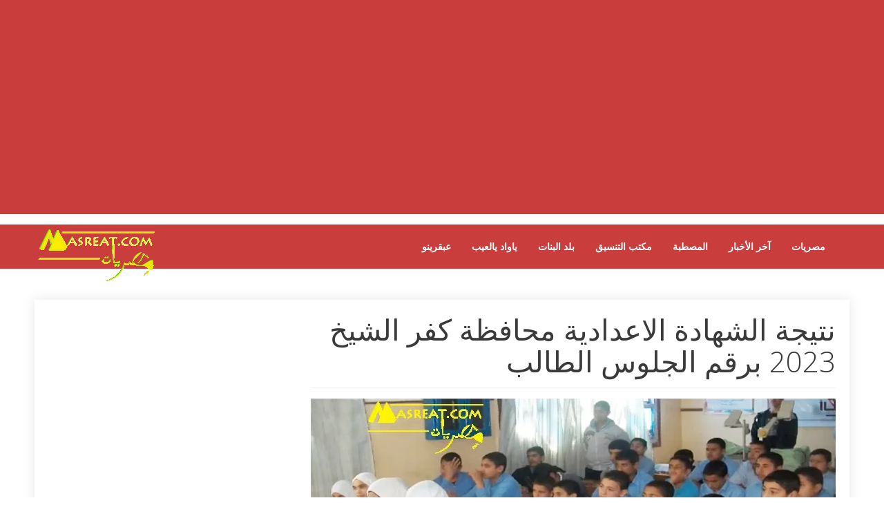

--- FILE ---
content_type: text/html; charset="UTF-8"
request_url: https://www.masreat.com/%D9%86%D8%AA%D9%8A%D8%AC%D8%A9-%D8%A7%D9%84%D8%B4%D9%87%D8%A7%D8%AF%D8%A9-%D8%A7%D9%84%D8%A7%D8%B9%D8%AF%D8%A7%D8%AF%D9%8A%D8%A9-%D9%83%D9%81%D8%B1%D8%A7%D9%84%D8%B4%D9%8A%D8%AE/
body_size: 19062
content:
<!DOCTYPE html>
<!--[if IE 6]>
<html id="ie6" dir="rtl" lang="ar">
<![endif]-->
<!--[if IE 7]>
<html id="ie7" dir="rtl" lang="ar">
<![endif]-->
<!--[if IE 8]>
<html id="ie8" dir="rtl" lang="ar">
<![endif]-->
<!--[if !(IE 6) | !(IE 7) | !(IE 8)  ]><!-->
<html dir="rtl" lang="ar">
<!--<![endif]-->


<head>
<meta charset="UTF-8" />
<meta name="viewport" content="width=device-width" />



  
<meta property="og:url" content="https://www.masreat.com/%d9%86%d8%aa%d9%8a%d8%ac%d8%a9-%d8%a7%d9%84%d8%b4%d9%87%d8%a7%d8%af%d8%a9-%d8%a7%d9%84%d8%a7%d8%b9%d8%af%d8%a7%d8%af%d9%8a%d8%a9-%d9%83%d9%81%d8%b1%d8%a7%d9%84%d8%b4%d9%8a%d8%ae/"/>  
<meta property="og:title" content="نتيجة الشهادة الاعدادية محافظة كفر الشيخ 2023 برقم الجلوس الطالب" />  
<meta property="og:description" content="نتيجة الشهادة الاعدادية محافظة كفر الشيخ 2023 موقع مديرية وزارة التربية والتعليم بكفر الشيخ نتائج الصف الثالث الاعدادى بالاسم الترم الأول الثانى دسوق بلطيم فوه قلين بنات وبنين" />  
<meta property="og:type" content="article" />  
<meta property="og:image" content="https://i1.wp.com/www.masreat.com/wp-content/uploads/2016/06/result-certificate-3-prep-governorate-KafrSheikh.jpg?resize=150%2C150&ssl=1" />  
  
<script  type="text/javascript">
var linktocopy = "https://wp.me/paRv8h-6Qy";
</script>
<script src="https://www.masreat.com/copy.js" type="text/javascript"></script>

<script async src="//pagead2.googlesyndication.com/pagead/js/adsbygoogle.js"></script>
<script>
  (adsbygoogle = window.adsbygoogle || []).push({
    google_ad_client: "ca-pub-0166823213190745",
    enable_page_level_ads: true
  });
</script>
<title>نتيجة الشهادة الاعدادية محافظة كفر الشيخ 2023 برقم الجلوس الطالب</title>
<link rel="profile" href="https://gmpg.org/xfn/11" />
<link rel="pingback" href="https://www.masreat.com/xmlrpc.php" />
<!--[if lt IE 9]>
<script src="https://www.masreat.com/wp-content/themes/newmasr/js/html5.js" type="text/javascript"></script>
<![endif]-->
<script type="text/javascript">
	var themeDir = "https://www.masreat.com/wp-content/themes/newmasr";
</script>

<!-- All in One SEO Pack 2.3.8 by Michael Torbert of Semper Fi Web Design[1640,1743] -->
<meta name="description" itemprop="description" content="نتيجة الشهادة الاعدادية محافظة كفر الشيخ 2023 موقع مديرية وزارة التربية والتعليم بكفر الشيخ نتائج الصف الثالث الاعدادى بالاسم الترم الأول الثانى دسوق بلطيم فوه" />

<meta name="keywords" itemprop="keywords" content="2022,2023,الترم الاول,الشهادة الاعدادية,رقم الجلوس,محافظة كفر الشيخ,مديرية التربية والتعليم,موقع,نتائج,نتيجة,وزارة التربية والتعليم" />

<link rel="canonical" href="https://www.masreat.com/%d9%86%d8%aa%d9%8a%d8%ac%d8%a9-%d8%a7%d9%84%d8%b4%d9%87%d8%a7%d8%af%d8%a9-%d8%a7%d9%84%d8%a7%d8%b9%d8%af%d8%a7%d8%af%d9%8a%d8%a9-%d9%83%d9%81%d8%b1%d8%a7%d9%84%d8%b4%d9%8a%d8%ae/" />
<!-- /all in one seo pack -->
<link rel='dns-prefetch' href='//s0.wp.com' />
<link rel='dns-prefetch' href='//s.w.org' />
<link rel="alternate" type="application/rss+xml" title="موقع مصريات 2025 - 2026 &raquo; الخلاصة" href="https://www.masreat.com/feed/" />
<link rel="alternate" type="application/rss+xml" title="موقع مصريات 2025 - 2026 &raquo; خلاصة التعليقات" href="https://www.masreat.com/comments/feed/" />
<link rel="alternate" type="application/rss+xml" title="موقع مصريات 2025 - 2026 &raquo; نتيجة الشهادة الاعدادية محافظة كفر الشيخ 2023 برقم الجلوس الطالب خلاصة التعليقات" href="https://www.masreat.com/%d9%86%d8%aa%d9%8a%d8%ac%d8%a9-%d8%a7%d9%84%d8%b4%d9%87%d8%a7%d8%af%d8%a9-%d8%a7%d9%84%d8%a7%d8%b9%d8%af%d8%a7%d8%af%d9%8a%d8%a9-%d9%83%d9%81%d8%b1%d8%a7%d9%84%d8%b4%d9%8a%d8%ae/feed/" />
		<script type="text/javascript">
			window._wpemojiSettings = {"baseUrl":"https:\/\/s.w.org\/images\/core\/emoji\/11.2.0\/72x72\/","ext":".png","svgUrl":"https:\/\/s.w.org\/images\/core\/emoji\/11.2.0\/svg\/","svgExt":".svg","source":{"concatemoji":"\/\/www.masreat.com\/wp-includes\/js\/wp-emoji-release.min.js?ver=5.1"}};
			!function(a,b,c){function d(a,b){var c=String.fromCharCode;l.clearRect(0,0,k.width,k.height),l.fillText(c.apply(this,a),0,0);var d=k.toDataURL();l.clearRect(0,0,k.width,k.height),l.fillText(c.apply(this,b),0,0);var e=k.toDataURL();return d===e}function e(a){var b;if(!l||!l.fillText)return!1;switch(l.textBaseline="top",l.font="600 32px Arial",a){case"flag":return!(b=d([55356,56826,55356,56819],[55356,56826,8203,55356,56819]))&&(b=d([55356,57332,56128,56423,56128,56418,56128,56421,56128,56430,56128,56423,56128,56447],[55356,57332,8203,56128,56423,8203,56128,56418,8203,56128,56421,8203,56128,56430,8203,56128,56423,8203,56128,56447]),!b);case"emoji":return b=d([55358,56760,9792,65039],[55358,56760,8203,9792,65039]),!b}return!1}function f(a){var c=b.createElement("script");c.src=a,c.defer=c.type="text/javascript",b.getElementsByTagName("head")[0].appendChild(c)}var g,h,i,j,k=b.createElement("canvas"),l=k.getContext&&k.getContext("2d");for(j=Array("flag","emoji"),c.supports={everything:!0,everythingExceptFlag:!0},i=0;i<j.length;i++)c.supports[j[i]]=e(j[i]),c.supports.everything=c.supports.everything&&c.supports[j[i]],"flag"!==j[i]&&(c.supports.everythingExceptFlag=c.supports.everythingExceptFlag&&c.supports[j[i]]);c.supports.everythingExceptFlag=c.supports.everythingExceptFlag&&!c.supports.flag,c.DOMReady=!1,c.readyCallback=function(){c.DOMReady=!0},c.supports.everything||(h=function(){c.readyCallback()},b.addEventListener?(b.addEventListener("DOMContentLoaded",h,!1),a.addEventListener("load",h,!1)):(a.attachEvent("onload",h),b.attachEvent("onreadystatechange",function(){"complete"===b.readyState&&c.readyCallback()})),g=c.source||{},g.concatemoji?f(g.concatemoji):g.wpemoji&&g.twemoji&&(f(g.twemoji),f(g.wpemoji)))}(window,document,window._wpemojiSettings);
		</script>
		<style type="text/css">
img.wp-smiley,
img.emoji {
	display: inline !important;
	border: none !important;
	box-shadow: none !important;
	height: 1em !important;
	width: 1em !important;
	margin: 0 .07em !important;
	vertical-align: -0.1em !important;
	background: none !important;
	padding: 0 !important;
}
</style>
	<link rel='stylesheet' id='wp-block-library-rtl-css'  href='//c0.wp.com/c/5.1/wp-includes/css/dist/block-library/style-rtl.min.css' type='text/css' media='all' />
<link rel='stylesheet' id='ez-icomoon-css'  href='//www.masreat.com/wp-content/plugins/easy-table-of-contents/vendor/icomoon/style.min.css?ver=1.7' type='text/css' media='all' />
<link rel='stylesheet' id='ez-toc-css'  href='//www.masreat.com/wp-content/plugins/easy-table-of-contents/assets/css/screen.min.css?ver=1.7' type='text/css' media='all' />
<style id='ez-toc-inline-css' type='text/css'>
div#ez-toc-container p.ez-toc-title {font-size: 95%;}div#ez-toc-container p.ez-toc-title {font-weight: 500;}div#ez-toc-container ul li {font-size: 100%;}
</style>
<link rel='stylesheet' id='city-style-css'  href='//www.masreat.com/wp-content/themes/newmasr/style.css?ver=5.1' type='text/css' media='all' />
<link rel='stylesheet' id='jetpack_css-rtl-css'  href='//c0.wp.com/p/jetpack/7.1.1/css/jetpack-rtl.css' type='text/css' media='all' />
<script type='text/javascript' src='//c0.wp.com/c/5.1/wp-includes/js/jquery/jquery.js'></script>
<script type='text/javascript' src='//c0.wp.com/c/5.1/wp-includes/js/jquery/jquery-migrate.min.js'></script>
<link rel='https://api.w.org/' href='https://www.masreat.com/wp-json/' />
<link rel="EditURI" type="application/rsd+xml" title="RSD" href="https://www.masreat.com/xmlrpc.php?rsd" />
<link rel="wlwmanifest" type="application/wlwmanifest+xml" href="https://www.masreat.com/wp-includes/wlwmanifest.xml" /> 
<link rel='prev' title='نتيجة الشهادة الاعدادية باسيوط 2023 بالاسم برقم جلوس الطلاب والطالبات' href='https://www.masreat.com/%d9%86%d8%aa%d9%8a%d8%ac%d8%a9-%d8%a7%d9%84%d8%b4%d9%87%d8%a7%d8%af%d8%a9-%d8%a7%d9%84%d8%a7%d8%b9%d8%af%d8%a7%d8%af%d9%8a%d8%a9-%d8%a7%d8%b3%d9%8a%d9%88%d8%b7/' />
<link rel='next' title='تنسيق مدارس التمريض العسكري الثانوية 2023 موعد التقديم للبنات والبنين' href='https://www.masreat.com/%d8%aa%d9%86%d8%b3%d9%8a%d9%82-%d8%a7%d9%84%d8%aa%d9%85%d8%b1%d9%8a%d8%b6-%d8%a7%d9%84%d8%b9%d8%b3%d9%83%d8%b1%d9%89/' />
<meta name="generator" content="WordPress 5.1" />
<link rel='shortlink' href='https://wp.me/paRv8h-6Qy' />
<link rel="alternate" type="application/json+oembed" href="https://www.masreat.com/wp-json/oembed/1.0/embed?url=https%3A%2F%2Fwww.masreat.com%2F%25d9%2586%25d8%25aa%25d9%258a%25d8%25ac%25d8%25a9-%25d8%25a7%25d9%2584%25d8%25b4%25d9%2587%25d8%25a7%25d8%25af%25d8%25a9-%25d8%25a7%25d9%2584%25d8%25a7%25d8%25b9%25d8%25af%25d8%25a7%25d8%25af%25d9%258a%25d8%25a9-%25d9%2583%25d9%2581%25d8%25b1%25d8%25a7%25d9%2584%25d8%25b4%25d9%258a%25d8%25ae%2F" />
<link rel="alternate" type="text/xml+oembed" href="https://www.masreat.com/wp-json/oembed/1.0/embed?url=https%3A%2F%2Fwww.masreat.com%2F%25d9%2586%25d8%25aa%25d9%258a%25d8%25ac%25d8%25a9-%25d8%25a7%25d9%2584%25d8%25b4%25d9%2587%25d8%25a7%25d8%25af%25d8%25a9-%25d8%25a7%25d9%2584%25d8%25a7%25d8%25b9%25d8%25af%25d8%25a7%25d8%25af%25d9%258a%25d8%25a9-%25d9%2583%25d9%2581%25d8%25b1%25d8%25a7%25d9%2584%25d8%25b4%25d9%258a%25d8%25ae%2F&#038;format=xml" />

<link rel='dns-prefetch' href='//v0.wordpress.com'/>
<link rel='dns-prefetch' href='//c0.wp.com'/>
<link rel='dns-prefetch' href='//i0.wp.com'/>
<link rel='dns-prefetch' href='//i1.wp.com'/>
<link rel='dns-prefetch' href='//i2.wp.com'/>
<style type='text/css'>img#wpstats{display:none}</style><link rel="shortcut icon" href="https://www.masreat.com/favicon.ico" />	
<!-- Google tag (gtag.js) -->
<script async src="https://www.googletagmanager.com/gtag/js?id=G-KJHNYCBS8R"></script>
<script>
  window.dataLayer = window.dataLayer || [];
  function gtag(){dataLayer.push(arguments);}
  gtag('js', new Date());

  gtag('config', 'G-KJHNYCBS8R');
</script>
<!-- Custom CSS Styles -->
<style type="text/css"> 
body{
	font-size: 18px;
	line-height: 25px;
	color: #000000;
}

 
</style>
<!-- /Custom CSS Styles -->

			<style type="text/css">
				/* If html does not have either class, do not show lazy loaded images. */
				html:not( .jetpack-lazy-images-js-enabled ):not( .js ) .jetpack-lazy-image {
					display: none;
				}
			</style>
			<script>
				document.documentElement.classList.add(
					'jetpack-lazy-images-js-enabled'
				);
			</script>
		</head>
<body class="rtl post-template-default single single-post postid-26322 single-format-standard">
<script>(function(d, s, id) {
  var js, fjs = d.getElementsByTagName(s)[0];
  if (d.getElementById(id)) return;
  js = d.createElement(s); js.id = id;
  js.src = "//connect.facebook.net/en_US/sdk.js#xfbml=1&version=v2.0";
  fjs.parentNode.insertBefore(js, fjs);
}(document, 'script', 'facebook-jssdk'));</script>



		
<div class="out-ban">
<script async src="//pagead2.googlesyndication.com/pagead/js/adsbygoogle.js"></script>
<!-- masreat_resp_top -->
<ins class="adsbygoogle in-ban"
     style="display:block"
     data-ad-client="ca-pub-0166823213190745"
     data-ad-slot="2012875401"
     data-ad-format="auto"></ins>
<script>
(adsbygoogle = window.adsbygoogle || []).push({});
</script>
</div>

	<header id="header">			
		<div class="wrap">
			
			<div class="logo">			
								<a href="https://www.masreat.com" title="موقع مصريات 2025 &#8211; 2026">
						<img src="https://www.masreat.com/images/logos/logo-masreat_news.gif" alt="موقع مصريات 2025 &#8211; 2026" />
					</a>
				
			</div>	
		
			<div id="main-menu">
				<ul id="menu-mobile_menu" class="menu"><li id="menu-item-71974" class="menu-item menu-item-type-taxonomy menu-item-object-category menu-item-71974"><a title="عبقرينو" href="https://www.masreat.com/مصريات/%d8%b9%d8%a8%d9%82%d8%b1%d9%8a%d9%86%d9%88/">عبقرينو</a></li>
<li id="menu-item-71968" class="menu-item menu-item-type-taxonomy menu-item-object-category menu-item-has-children menu-item-71968"><a title="ياواد يالعيب" href="https://www.masreat.com/مصريات/%d9%8a%d8%a7%d9%88%d8%a7%d8%af-%d9%8a%d8%a7%d9%84%d8%b9%d9%8a%d8%a8/">ياواد يالعيب</a>
<ul class="sub-menu">
	<li id="menu-item-72034" class="menu-item menu-item-type-taxonomy menu-item-object-category menu-item-72034"><a title="مباريات اليوم" href="https://www.masreat.com/مصريات/%d9%8a%d8%a7%d9%88%d8%a7%d8%af-%d9%8a%d8%a7%d9%84%d8%b9%d9%8a%d8%a8/%d9%85%d8%a8%d8%a7%d8%b1%d9%8a%d8%a7%d8%aa-%d8%a7%d9%84%d9%8a%d9%88%d9%85/">مباريات اليوم</a></li>
</ul>
</li>
<li id="menu-item-72067" class="menu-item menu-item-type-taxonomy menu-item-object-category menu-item-has-children menu-item-72067"><a title="اخبار الموضة والجمال" href="https://www.masreat.com/مصريات/%d8%ba%d8%b2%d9%84-%d8%a7%d9%84%d8%a8%d9%86%d8%a7%d8%aa/">بلد البنات</a>
<ul class="sub-menu">
	<li id="menu-item-72068" class="menu-item menu-item-type-taxonomy menu-item-object-category menu-item-has-children menu-item-72068"><a title="أكلات" href="https://www.masreat.com/مصريات/%d8%ba%d8%b2%d9%84-%d8%a7%d9%84%d8%a8%d9%86%d8%a7%d8%aa/%d8%a7%d9%83%d9%84%d8%a7%d8%aa/">أكلات</a>
	<ul class="sub-menu">
		<li id="menu-item-72069" class="menu-item menu-item-type-taxonomy menu-item-object-category menu-item-72069"><a title="اكلات رمضان" href="https://www.masreat.com/مصريات/%d8%ba%d8%b2%d9%84-%d8%a7%d9%84%d8%a8%d9%86%d8%a7%d8%aa/%d8%a7%d9%83%d9%84%d8%a7%d8%aa/%d8%b7%d8%a8%d8%ae%d8%a7%d8%aa-%d8%b1%d9%85%d8%b6%d8%a7%d9%86%d9%8a%d8%a9/">اكلات رمضان</a></li>
	</ul>
</li>
</ul>
</li>
<li id="menu-item-71958" class="menu-item menu-item-type-taxonomy menu-item-object-category current-post-ancestor menu-item-has-children menu-item-71958"><a title="مكتب التنسيق" href="https://www.masreat.com/مصريات/%d9%85%d9%83%d8%aa%d8%a8-%d8%a7%d9%84%d8%aa%d9%86%d8%b3%d9%8a%d9%82/">مكتب التنسيق</a>
<ul class="sub-menu">
	<li id="menu-item-72092" class="menu-item menu-item-type-taxonomy menu-item-object-category menu-item-has-children menu-item-72092"><a title="اخبار التعليم" href="https://www.masreat.com/مصريات/%d9%85%d9%83%d8%aa%d8%a8-%d8%a7%d9%84%d8%aa%d9%86%d8%b3%d9%8a%d9%82/education-news/">اخبار التعليم</a>
	<ul class="sub-menu">
		<li id="menu-item-72098" class="menu-item menu-item-type-taxonomy menu-item-object-category menu-item-72098"><a title="اخبار الثانوية العامة" href="https://www.masreat.com/مصريات/%d9%85%d9%83%d8%aa%d8%a8-%d8%a7%d9%84%d8%aa%d9%86%d8%b3%d9%8a%d9%82/education-news/%d8%a7%d8%ae%d8%a8%d8%a7%d8%b1-%d8%a7%d9%84%d8%ab%d8%a7%d9%86%d9%88%d9%8a%d8%a9-%d8%a7%d9%84%d8%b9%d8%a7%d9%85%d8%a9-2/">اخبار الثانوية العامة</a></li>
		<li id="menu-item-72096" class="menu-item menu-item-type-taxonomy menu-item-object-category menu-item-72096"><a title="كادر المعلمين" href="https://www.masreat.com/مصريات/%d9%85%d9%83%d8%aa%d8%a8-%d8%a7%d9%84%d8%aa%d9%86%d8%b3%d9%8a%d9%82/education-news/%d9%83%d8%a7%d8%af%d8%b1-%d8%a7%d9%84%d9%85%d8%b9%d9%84%d9%85%d9%8a%d9%86/">كادر المعلمين</a></li>
		<li id="menu-item-72097" class="menu-item menu-item-type-taxonomy menu-item-object-category menu-item-72097"><a title="الكلية الحربية" href="https://www.masreat.com/مصريات/%d9%85%d9%83%d8%aa%d8%a8-%d8%a7%d9%84%d8%aa%d9%86%d8%b3%d9%8a%d9%82/%d8%a7%d9%84%d9%83%d9%84%d9%8a%d8%a9-%d8%a7%d9%84%d8%ad%d8%b1%d8%a8%d9%8a%d8%a9-%d9%85%d9%83%d8%aa%d8%a8-%d8%a7%d9%84%d8%aa%d9%86%d8%b3%d9%8a%d9%82/">الكلية الحربية</a></li>
	</ul>
</li>
	<li id="menu-item-71971" class="menu-item menu-item-type-taxonomy menu-item-object-category menu-item-has-children menu-item-71971"><a title="نتائج الامتحانات" href="https://www.masreat.com/مصريات/%d9%85%d9%83%d8%aa%d8%a8-%d8%a7%d9%84%d8%aa%d9%86%d8%b3%d9%8a%d9%82/exam-results/">نتائج الامتحانات</a>
	<ul class="sub-menu">
		<li id="menu-item-72035" class="menu-item menu-item-type-taxonomy menu-item-object-category menu-item-72035"><a title="نتيجة الابتدائية" href="https://www.masreat.com/مصريات/%d9%85%d9%83%d8%aa%d8%a8-%d8%a7%d9%84%d8%aa%d9%86%d8%b3%d9%8a%d9%82/%d9%86%d8%aa%d9%8a%d8%ac%d8%a9-%d8%a7%d9%84%d8%b4%d9%87%d8%a7%d8%af%d8%a9-%d8%a7%d9%84%d8%a7%d8%a8%d8%aa%d8%af%d8%a7%d8%a6%d9%8a%d8%a9/">نتيجة الابتدائية</a></li>
		<li id="menu-item-72036" class="menu-item menu-item-type-taxonomy menu-item-object-category current-post-ancestor current-menu-parent current-post-parent menu-item-72036"><a title="نتيجة الاعدادية" href="https://www.masreat.com/مصريات/%d9%85%d9%83%d8%aa%d8%a8-%d8%a7%d9%84%d8%aa%d9%86%d8%b3%d9%8a%d9%82/%d9%86%d8%aa%d9%8a%d8%ac%d8%a9-%d8%a7%d9%84%d8%b4%d9%87%d8%a7%d8%af%d8%a9-%d8%a7%d9%84%d8%a7%d8%b9%d8%af%d8%a7%d8%af%d9%8a%d8%a9/">نتيجة الاعدادية</a></li>
		<li id="menu-item-72037" class="menu-item menu-item-type-taxonomy menu-item-object-category menu-item-72037"><a title="نتيجة الثانوية العامة" href="https://www.masreat.com/مصريات/%d9%85%d9%83%d8%aa%d8%a8-%d8%a7%d9%84%d8%aa%d9%86%d8%b3%d9%8a%d9%82/%d9%86%d8%aa%d9%8a%d8%ac%d8%a9-%d8%a7%d9%84%d8%ab%d8%a7%d9%86%d9%88%d9%8a%d8%a9-%d8%a7%d9%84%d8%b9%d8%a7%d9%85%d8%a9/">نتيجة الثانوية العامة</a></li>
		<li id="menu-item-72038" class="menu-item menu-item-type-taxonomy menu-item-object-category menu-item-72038"><a title="نتيجة الدبلومات الفنية" href="https://www.masreat.com/مصريات/%d9%85%d9%83%d8%aa%d8%a8-%d8%a7%d9%84%d8%aa%d9%86%d8%b3%d9%8a%d9%82/%d9%86%d8%aa%d9%8a%d8%ac%d8%a9-%d8%a7%d9%84%d8%af%d8%a8%d9%84%d9%88%d9%85%d8%a7%d8%aa-%d8%a7%d9%84%d9%81%d9%86%d9%8a%d8%a9-2010/">نتيجة الدبلومات الفنية</a></li>
		<li id="menu-item-73291" class="menu-item menu-item-type-taxonomy menu-item-object-category menu-item-73291"><a title="نتائج الازهر الشريف" href="https://www.masreat.com/مصريات/%d9%85%d9%83%d8%aa%d8%a8-%d8%a7%d9%84%d8%aa%d9%86%d8%b3%d9%8a%d9%82/alazhar-results/">نتائج الازهر الشريف</a></li>
	</ul>
</li>
	<li id="menu-item-72049" class="menu-item menu-item-type-taxonomy menu-item-object-category menu-item-has-children menu-item-72049"><a title="نتائج الجامعات" href="https://www.masreat.com/مصريات/%d9%85%d9%83%d8%aa%d8%a8-%d8%a7%d9%84%d8%aa%d9%86%d8%b3%d9%8a%d9%82/%d9%86%d8%aa%d8%a7%d8%a6%d8%ac-%d8%ac%d8%a7%d9%85%d8%b9%d8%a7%d8%aa-%d9%85%d8%b5%d8%b1/">نتائج الجامعات</a>
	<ul class="sub-menu">
		<li id="menu-item-72050" class="menu-item menu-item-type-taxonomy menu-item-object-category menu-item-72050"><a title="نتائج جامعة الاسكندرية" href="https://www.masreat.com/مصريات/%d9%85%d9%83%d8%aa%d8%a8-%d8%a7%d9%84%d8%aa%d9%86%d8%b3%d9%8a%d9%82/%d9%86%d8%aa%d8%a7%d8%a6%d8%ac-%d8%ac%d8%a7%d9%85%d8%b9%d8%a7%d8%aa-%d9%85%d8%b5%d8%b1/%d9%86%d8%aa%d8%a7%d8%a6%d8%ac-%d8%ac%d8%a7%d9%85%d8%b9%d8%a9-%d8%a7%d8%b3%d9%83%d9%86%d8%af%d8%b1%d9%8a%d8%a9/">نتائج جامعة الاسكندرية</a></li>
		<li id="menu-item-72051" class="menu-item menu-item-type-taxonomy menu-item-object-category menu-item-72051"><a href="https://www.masreat.com/مصريات/%d9%85%d9%83%d8%aa%d8%a8-%d8%a7%d9%84%d8%aa%d9%86%d8%b3%d9%8a%d9%82/%d9%86%d8%aa%d8%a7%d8%a6%d8%ac-%d8%ac%d8%a7%d9%85%d8%b9%d8%a7%d8%aa-%d9%85%d8%b5%d8%b1/%d9%86%d8%aa%d8%a7%d8%a6%d8%ac-%d8%ac%d8%a7%d9%85%d8%b9%d8%a9-%d8%a7%d9%84%d9%82%d8%a7%d9%87%d8%b1%d8%a9/">نتائج جامعة القاهرة</a></li>
		<li id="menu-item-72052" class="menu-item menu-item-type-taxonomy menu-item-object-category menu-item-72052"><a title="نتائج جامعة المنصورة" href="https://www.masreat.com/مصريات/%d9%85%d9%83%d8%aa%d8%a8-%d8%a7%d9%84%d8%aa%d9%86%d8%b3%d9%8a%d9%82/%d9%86%d8%aa%d8%a7%d8%a6%d8%ac-%d8%ac%d8%a7%d9%85%d8%b9%d8%a7%d8%aa-%d9%85%d8%b5%d8%b1/%d9%86%d8%aa%d8%a7%d8%a6%d8%ac-%d8%ac%d8%a7%d9%85%d8%b9%d8%a9-%d8%a7%d9%84%d9%85%d9%86%d8%b5%d9%88%d8%b1%d8%a9/">نتائج جامعة المنصورة</a></li>
		<li id="menu-item-72053" class="menu-item menu-item-type-taxonomy menu-item-object-category menu-item-72053"><a title="نتائج جامعة حلوان" href="https://www.masreat.com/مصريات/%d9%85%d9%83%d8%aa%d8%a8-%d8%a7%d9%84%d8%aa%d9%86%d8%b3%d9%8a%d9%82/%d9%86%d8%aa%d8%a7%d8%a6%d8%ac-%d8%ac%d8%a7%d9%85%d8%b9%d8%a7%d8%aa-%d9%85%d8%b5%d8%b1/helwan-university-result/">نتائج جامعة حلوان</a></li>
		<li id="menu-item-72054" class="menu-item menu-item-type-taxonomy menu-item-object-category menu-item-72054"><a title="نتائج جامعة عين شمس" href="https://www.masreat.com/مصريات/%d9%85%d9%83%d8%aa%d8%a8-%d8%a7%d9%84%d8%aa%d9%86%d8%b3%d9%8a%d9%82/%d9%86%d8%aa%d8%a7%d8%a6%d8%ac-%d8%ac%d8%a7%d9%85%d8%b9%d8%a7%d8%aa-%d9%85%d8%b5%d8%b1/%d9%86%d8%aa%d8%a7%d8%a6%d8%ac-%d8%ac%d8%a7%d9%85%d8%b9%d8%a9-%d8%b9%d9%8a%d9%86-%d8%b4%d9%85%d8%b3/">نتائج جامعة عين شمس</a></li>
	</ul>
</li>
</ul>
</li>
<li id="menu-item-70824" class="menu-item menu-item-type-taxonomy menu-item-object-category menu-item-has-children menu-item-70824"><a title="المصطبة" href="https://www.masreat.com/مصريات/%d8%a7%d9%84%d9%85%d8%b5%d8%b7%d8%a8%d8%a9/">المصطبة</a>
<ul class="sub-menu">
	<li id="menu-item-78027" class="menu-item menu-item-type-taxonomy menu-item-object-category menu-item-78027"><a title="رمضان 2023" href="https://www.masreat.com/مصريات/%d8%a7%d9%84%d9%85%d8%b5%d8%b7%d8%a8%d8%a9/%d8%b1%d9%85%d8%b6%d8%a7%d9%86%d9%8a%d8%a7%d8%aa/">رمضان 2023</a></li>
	<li id="menu-item-70826" class="menu-item menu-item-type-taxonomy menu-item-object-category menu-item-70826"><a title="توقعات الابراج وحظك اليوم" href="https://www.masreat.com/مصريات/%d8%a7%d9%84%d9%85%d8%b5%d8%b7%d8%a8%d8%a9/%d8%a3%d8%a8%d8%b1%d8%a7%d8%ac/">توقعات الابراج وحظك اليوم</a></li>
	<li id="menu-item-80063" class="menu-item menu-item-type-taxonomy menu-item-object-category menu-item-80063"><a href="https://www.masreat.com/مصريات/%d8%b9%d8%a8%d9%82%d8%b1%d9%8a%d9%86%d9%88/%d8%b1%d8%b3%d8%a7%d8%a6%d9%84-%d9%85%d8%b3%d8%ac%d8%a7%d8%aa/%d8%b1%d8%b3%d8%a7%d8%a6%d9%84-%d8%a7%d8%b9%d9%8a%d8%a7%d8%af/%d8%b1%d8%a7%d8%b3-%d8%a7%d9%84%d8%b3%d9%86%d8%a9-%d8%a7%d9%84%d8%ac%d8%af%d9%8a%d8%af%d8%a9/">وسائط راس السنة</a></li>
	<li id="menu-item-72073" class="menu-item menu-item-type-taxonomy menu-item-object-category menu-item-has-children menu-item-72073"><a title="بطاقات معايدة" href="https://www.masreat.com/مصريات/%d8%b9%d8%a8%d9%82%d8%b1%d9%8a%d9%86%d9%88/%d8%a8%d8%b7%d8%a7%d9%82%d8%a7%d8%aa/%d8%a8%d8%b7%d8%a7%d9%82%d8%a7%d8%aa-%d8%a7%d8%b9%d9%8a%d8%a7%d8%af-%d9%85%d9%86%d8%a7%d8%b3%d8%a8%d8%a7%d8%aa/">بطاقات معايدة</a>
	<ul class="sub-menu">
		<li id="menu-item-81686" class="menu-item menu-item-type-taxonomy menu-item-object-category menu-item-81686"><a title="تهاني عيد الاضحى" href="https://www.masreat.com/مصريات/%d8%b9%d8%a8%d9%82%d8%b1%d9%8a%d9%86%d9%88/%d8%a8%d8%b7%d8%a7%d9%82%d8%a7%d8%aa/%d8%a8%d8%b7%d8%a7%d9%82%d8%a7%d8%aa-%d8%a7%d8%b9%d9%8a%d8%a7%d8%af-%d9%85%d9%86%d8%a7%d8%b3%d8%a8%d8%a7%d8%aa/eid-al_adha/">تهاني عيد الاضحى</a></li>
		<li id="menu-item-72070" class="menu-item menu-item-type-taxonomy menu-item-object-category menu-item-72070"><a title="بطاقات حب" href="https://www.masreat.com/مصريات/%d8%b9%d8%a8%d9%82%d8%b1%d9%8a%d9%86%d9%88/%d8%a8%d8%b7%d8%a7%d9%82%d8%a7%d8%aa/%d8%a8%d8%b7%d8%a7%d9%82%d8%a7%d8%aa-%d8%a7%d8%b9%d9%8a%d8%a7%d8%af-%d9%85%d9%86%d8%a7%d8%b3%d8%a8%d8%a7%d8%aa/love/">بطاقات حب</a></li>
		<li id="menu-item-72072" class="menu-item menu-item-type-taxonomy menu-item-object-category menu-item-72072"><a title="بطاقات عيد ميلاد" href="https://www.masreat.com/مصريات/%d8%b9%d8%a8%d9%82%d8%b1%d9%8a%d9%86%d9%88/%d8%a8%d8%b7%d8%a7%d9%82%d8%a7%d8%aa/%d8%a8%d8%b7%d8%a7%d9%82%d8%a7%d8%aa-%d8%a7%d8%b9%d9%8a%d8%a7%d8%af-%d9%85%d9%86%d8%a7%d8%b3%d8%a8%d8%a7%d8%aa/birthday/">بطاقات عيد ميلاد</a></li>
		<li id="menu-item-77914" class="menu-item menu-item-type-taxonomy menu-item-object-category menu-item-77914"><a title="تهنئة بعيد الأم" href="https://www.masreat.com/مصريات/%d8%b9%d8%a8%d9%82%d8%b1%d9%8a%d9%86%d9%88/%d8%a8%d8%b7%d8%a7%d9%82%d8%a7%d8%aa/%d8%a8%d8%b7%d8%a7%d9%82%d8%a7%d8%aa-%d8%a7%d8%b9%d9%8a%d8%a7%d8%af-%d9%85%d9%86%d8%a7%d8%b3%d8%a8%d8%a7%d8%aa/mothers-day/">تهنئة بعيد الأم</a></li>
		<li id="menu-item-72095" class="menu-item menu-item-type-taxonomy menu-item-object-category menu-item-72095"><a title="بطاقات تهنئة" href="https://www.masreat.com/مصريات/%d8%b9%d8%a8%d9%82%d8%b1%d9%8a%d9%86%d9%88/%d8%a8%d8%b7%d8%a7%d9%82%d8%a7%d8%aa/">بطاقات تهنئة</a></li>
		<li id="menu-item-72071" class="menu-item menu-item-type-taxonomy menu-item-object-category menu-item-72071"><a title="بطاقات رمضان" href="https://www.masreat.com/مصريات/%d8%b9%d8%a8%d9%82%d8%b1%d9%8a%d9%86%d9%88/%d8%a8%d8%b7%d8%a7%d9%82%d8%a7%d8%aa/%d8%a8%d8%b7%d8%a7%d9%82%d8%a7%d8%aa-%d8%a7%d8%b9%d9%8a%d8%a7%d8%af-%d9%85%d9%86%d8%a7%d8%b3%d8%a8%d8%a7%d8%aa/%d8%a8%d8%b7%d8%a7%d9%82%d8%a7%d8%aa-%d8%b1%d9%85%d8%b6%d8%a7%d9%86/">بطاقات رمضان</a></li>
		<li id="menu-item-78525" class="menu-item menu-item-type-taxonomy menu-item-object-category menu-item-78525"><a title="تهنئة بعيد القيامة المجيد و عيد شم النسيم" href="https://www.masreat.com/مصريات/%d8%b9%d8%a8%d9%82%d8%b1%d9%8a%d9%86%d9%88/%d8%a8%d8%b7%d8%a7%d9%82%d8%a7%d8%aa/%d8%a8%d8%b7%d8%a7%d9%82%d8%a7%d8%aa-%d8%a7%d8%b9%d9%8a%d8%a7%d8%af-%d9%85%d9%86%d8%a7%d8%b3%d8%a8%d8%a7%d8%aa/easter/">تهنئة بعيد القيامة وشم النسيم</a></li>
		<li id="menu-item-72074" class="menu-item menu-item-type-taxonomy menu-item-object-category menu-item-72074"><a title="تهنئة عيد الميلاد المجيد الكريسماس" href="https://www.masreat.com/مصريات/%d8%b9%d8%a8%d9%82%d8%b1%d9%8a%d9%86%d9%88/%d8%b1%d8%b3%d8%a7%d8%a6%d9%84-%d9%85%d8%b3%d8%ac%d8%a7%d8%aa/%d8%b1%d8%b3%d8%a7%d8%a6%d9%84-%d8%a7%d8%b9%d9%8a%d8%a7%d8%af/christmas/">تهنئة عيد الميلاد المجيد</a></li>
	</ul>
</li>
	<li id="menu-item-72040" class="menu-item menu-item-type-taxonomy menu-item-object-category menu-item-has-children menu-item-72040"><a title="رسائل 2023" href="https://www.masreat.com/مصريات/%d8%b9%d8%a8%d9%82%d8%b1%d9%8a%d9%86%d9%88/%d8%b1%d8%b3%d8%a7%d8%a6%d9%84-%d9%85%d8%b3%d8%ac%d8%a7%d8%aa/">رسائل 2023</a>
	<ul class="sub-menu">
		<li id="menu-item-72065" class="menu-item menu-item-type-taxonomy menu-item-object-category menu-item-72065"><a title="رسائل عيد الام" href="https://www.masreat.com/مصريات/%d8%b9%d8%a8%d9%82%d8%b1%d9%8a%d9%86%d9%88/%d8%b1%d8%b3%d8%a7%d8%a6%d9%84-%d9%85%d8%b3%d8%ac%d8%a7%d8%aa/%d8%b1%d8%b3%d8%a7%d8%a6%d9%84-%d8%a7%d8%b9%d9%8a%d8%a7%d8%af/%d8%b1%d8%b3%d8%a7%d8%a6%d9%84-%d8%b9%d9%8a%d8%af-%d8%a7%d9%84%d8%a7%d9%85/">رسائل عيد الام</a></li>
		<li id="menu-item-74420" class="menu-item menu-item-type-taxonomy menu-item-object-category menu-item-74420"><a title="رسائل عيد الفطر" href="https://www.masreat.com/مصريات/%d8%b9%d8%a8%d9%82%d8%b1%d9%8a%d9%86%d9%88/%d8%b1%d8%b3%d8%a7%d8%a6%d9%84-%d9%85%d8%b3%d8%ac%d8%a7%d8%aa/%d8%b1%d8%b3%d8%a7%d8%a6%d9%84-%d8%a7%d8%b9%d9%8a%d8%a7%d8%af/%d8%b9%d9%8a%d8%af-%d8%a7%d9%84%d9%81%d8%b7%d8%b1-%d8%aa%d9%87%d9%86%d8%a6%d8%a9/">رسائل عيد الفطر</a></li>
		<li id="menu-item-72937" class="menu-item menu-item-type-taxonomy menu-item-object-category menu-item-72937"><a title="رسائل عيد الاضحى" href="https://www.masreat.com/مصريات/%d8%b9%d8%a8%d9%82%d8%b1%d9%8a%d9%86%d9%88/%d8%b1%d8%b3%d8%a7%d8%a6%d9%84-%d9%85%d8%b3%d8%ac%d8%a7%d8%aa/%d8%b1%d8%b3%d8%a7%d8%a6%d9%84-%d8%a7%d8%b9%d9%8a%d8%a7%d8%af/%d8%b1%d8%b3%d8%a7%d8%a6%d9%84-%d8%b9%d9%8a%d8%af-%d8%a7%d9%84%d8%a7%d8%b6%d8%ad%d9%89/">رسائل عيد الاضحى</a></li>
		<li id="menu-item-72057" class="menu-item menu-item-type-taxonomy menu-item-object-category menu-item-72057"><a title="رسائل حب" href="https://www.masreat.com/مصريات/%d8%b9%d8%a8%d9%82%d8%b1%d9%8a%d9%86%d9%88/%d8%b1%d8%b3%d8%a7%d8%a6%d9%84-%d9%85%d8%b3%d8%ac%d8%a7%d8%aa/%d8%b1%d8%b3%d8%a7%d8%a6%d9%84-%d8%ad%d8%a8/">رسائل حب</a></li>
		<li id="menu-item-72062" class="menu-item menu-item-type-taxonomy menu-item-object-category menu-item-72062"><a title="رسائل رومانسية" href="https://www.masreat.com/مصريات/%d8%b9%d8%a8%d9%82%d8%b1%d9%8a%d9%86%d9%88/%d8%b1%d8%b3%d8%a7%d8%a6%d9%84-%d9%85%d8%b3%d8%ac%d8%a7%d8%aa/%d8%b1%d8%b3%d8%a7%d8%a6%d9%84-%d8%b1%d9%88%d9%85%d8%a7%d9%86%d8%b3%d9%8a%d8%a9/">رسائل رومانسية</a></li>
		<li id="menu-item-72059" class="menu-item menu-item-type-taxonomy menu-item-object-category menu-item-72059"><a title="رسائل عيد الحب" href="https://www.masreat.com/مصريات/%d8%b9%d8%a8%d9%82%d8%b1%d9%8a%d9%86%d9%88/%d8%b1%d8%b3%d8%a7%d8%a6%d9%84-%d9%85%d8%b3%d8%ac%d8%a7%d8%aa/%d8%b1%d8%b3%d8%a7%d8%a6%d9%84-%d8%a7%d8%b9%d9%8a%d8%a7%d8%af/%d8%b1%d8%b3%d8%a7%d8%a6%d9%84-%d8%b9%d9%8a%d8%af-%d8%a7%d9%84%d8%ad%d8%a8/">رسائل عيد الحب</a></li>
		<li id="menu-item-73360" class="menu-item menu-item-type-taxonomy menu-item-object-category menu-item-73360"><a title="رسائل رمضان" href="https://www.masreat.com/مصريات/%d8%b9%d8%a8%d9%82%d8%b1%d9%8a%d9%86%d9%88/%d8%b1%d8%b3%d8%a7%d8%a6%d9%84-%d9%85%d8%b3%d8%ac%d8%a7%d8%aa/%d8%b1%d8%b3%d8%a7%d8%a6%d9%84-%d8%a7%d8%b9%d9%8a%d8%a7%d8%af/%d8%b1%d8%b3%d8%a7%d8%a6%d9%84-%d8%b1%d9%85%d8%b6%d8%a7%d9%86/">رسائل رمضان</a></li>
		<li id="menu-item-72061" class="menu-item menu-item-type-taxonomy menu-item-object-category menu-item-72061"><a title="رسائل عيد ميلاد" href="https://www.masreat.com/مصريات/%d8%b9%d8%a8%d9%82%d8%b1%d9%8a%d9%86%d9%88/%d8%b1%d8%b3%d8%a7%d8%a6%d9%84-%d9%85%d8%b3%d8%ac%d8%a7%d8%aa/%d8%b1%d8%b3%d8%a7%d8%a6%d9%84-%d8%a7%d8%b9%d9%8a%d8%a7%d8%af/birthdays/">رسائل عيد ميلاد</a></li>
		<li id="menu-item-72063" class="menu-item menu-item-type-taxonomy menu-item-object-category menu-item-72063"><a title="رسائل موبايل" href="https://www.masreat.com/مصريات/%d8%b9%d8%a8%d9%82%d8%b1%d9%8a%d9%86%d9%88/%d8%b1%d8%b3%d8%a7%d8%a6%d9%84-%d9%85%d8%b3%d8%ac%d8%a7%d8%aa/%d8%b1%d8%b3%d8%a7%d8%a6%d9%84-%d9%85%d9%88%d8%a8%d8%a7%d9%8a%d9%84/">رسائل موبايل</a></li>
		<li id="menu-item-78026" class="menu-item menu-item-type-taxonomy menu-item-object-category menu-item-78026"><a title="رسائل عيد القيامة" href="https://www.masreat.com/مصريات/%d8%b9%d8%a8%d9%82%d8%b1%d9%8a%d9%86%d9%88/%d8%b1%d8%b3%d8%a7%d8%a6%d9%84-%d9%85%d8%b3%d8%ac%d8%a7%d8%aa/%d8%b1%d8%b3%d8%a7%d8%a6%d9%84-%d8%a7%d8%b9%d9%8a%d8%a7%d8%af/%d8%b1%d8%b3%d8%a7%d8%a6%d9%84-%d8%b9%d9%8a%d8%af-%d8%a7%d9%84%d9%82%d9%8a%d8%a7%d9%85%d8%a9/">رسائل عيد القيامة</a></li>
		<li id="menu-item-78025" class="menu-item menu-item-type-taxonomy menu-item-object-category menu-item-78025"><a title="رسائل شم النسيم" href="https://www.masreat.com/مصريات/%d8%b9%d8%a8%d9%82%d8%b1%d9%8a%d9%86%d9%88/%d8%b1%d8%b3%d8%a7%d8%a6%d9%84-%d9%85%d8%b3%d8%ac%d8%a7%d8%aa/%d8%b1%d8%b3%d8%a7%d8%a6%d9%84-%d8%a7%d8%b9%d9%8a%d8%a7%d8%af/%d8%b1%d8%b3%d8%a7%d8%a6%d9%84-%d8%b4%d9%85-%d8%a7%d9%84%d9%86%d8%b3%d9%8a%d9%85/">رسائل شم النسيم</a></li>
		<li id="menu-item-72066" class="menu-item menu-item-type-taxonomy menu-item-object-category menu-item-72066"><a title="رسائل اعياد ومناسبات" href="https://www.masreat.com/مصريات/%d8%b9%d8%a8%d9%82%d8%b1%d9%8a%d9%86%d9%88/%d8%b1%d8%b3%d8%a7%d8%a6%d9%84-%d9%85%d8%b3%d8%ac%d8%a7%d8%aa/%d8%b1%d8%b3%d8%a7%d8%a6%d9%84-%d8%a7%d8%b9%d9%8a%d8%a7%d8%af/">رسائل اعياد ومناسبات</a></li>
	</ul>
</li>
	<li id="menu-item-71994" class="menu-item menu-item-type-taxonomy menu-item-object-category menu-item-has-children menu-item-71994"><a title="نكت" href="https://www.masreat.com/مصريات/%d8%a7%d9%84%d9%85%d8%b5%d8%b7%d8%a8%d8%a9/%d9%86%d9%83%d8%aa/">نكت</a>
	<ul class="sub-menu">
		<li id="menu-item-72048" class="menu-item menu-item-type-taxonomy menu-item-object-category menu-item-72048"><a title="نكت مضحكة" href="https://www.masreat.com/مصريات/%d8%a7%d9%84%d9%85%d8%b5%d8%b7%d8%a8%d8%a9/%d9%86%d9%83%d8%aa/%d9%86%d9%83%d8%aa-%d9%85%d8%b6%d8%ad%d9%83%d8%a9/">نكت مضحكة</a></li>
		<li id="menu-item-72042" class="menu-item menu-item-type-taxonomy menu-item-object-category menu-item-72042"><a title="رسائل نكت" href="https://www.masreat.com/مصريات/%d8%a7%d9%84%d9%85%d8%b5%d8%b7%d8%a8%d8%a9/%d9%86%d9%83%d8%aa/%d8%b1%d8%b3%d8%a7%d8%a6%d9%84-%d9%86%d9%83%d8%aa/">رسائل نكت</a></li>
		<li id="menu-item-72043" class="menu-item menu-item-type-taxonomy menu-item-object-category menu-item-72043"><a title="نكات" href="https://www.masreat.com/مصريات/%d8%a7%d9%84%d9%85%d8%b5%d8%b7%d8%a8%d8%a9/%d9%86%d9%83%d8%aa/jokes/">نكات</a></li>
		<li id="menu-item-72047" class="menu-item menu-item-type-taxonomy menu-item-object-category menu-item-72047"><a title="نكت مصرية" href="https://www.masreat.com/مصريات/%d8%a7%d9%84%d9%85%d8%b5%d8%b7%d8%a8%d8%a9/%d9%86%d9%83%d8%aa/%d9%86%d9%83%d8%aa-%d9%85%d8%b5%d8%b1%d9%8a%d8%a9/">نكت مصرية</a></li>
		<li id="menu-item-72046" class="menu-item menu-item-type-taxonomy menu-item-object-category menu-item-72046"><a title="نكت مساطيل" href="https://www.masreat.com/مصريات/%d8%a7%d9%84%d9%85%d8%b5%d8%b7%d8%a8%d8%a9/%d9%86%d9%83%d8%aa/%d9%86%d9%83%d8%aa-%d9%85%d8%b3%d8%a7%d8%b7%d9%8a%d9%84/">نكت مساطيل</a></li>
		<li id="menu-item-72044" class="menu-item menu-item-type-taxonomy menu-item-object-category menu-item-72044"><a title="نكت صعايدة" href="https://www.masreat.com/مصريات/%d8%a7%d9%84%d9%85%d8%b5%d8%b7%d8%a8%d8%a9/%d9%86%d9%83%d8%aa/%d9%86%d9%83%d8%aa-%d8%b5%d8%b9%d8%a7%d9%8a%d8%af%d8%a9/">نكت صعايدة</a></li>
		<li id="menu-item-72045" class="menu-item menu-item-type-taxonomy menu-item-object-category menu-item-72045"><a title="نكت محششين" href="https://www.masreat.com/مصريات/%d8%a7%d9%84%d9%85%d8%b5%d8%b7%d8%a8%d8%a9/%d9%86%d9%83%d8%aa/%d9%86%d9%83%d8%aa-%d9%85%d8%ad%d8%b4%d8%b4%d9%8a%d9%86/">نكت محششين</a></li>
	</ul>
</li>
	<li id="menu-item-72094" class="menu-item menu-item-type-taxonomy menu-item-object-category menu-item-has-children menu-item-72094"><a title="العاب فلاش جديدة" href="https://www.masreat.com/مصريات/%d8%b9%d8%a8%d9%82%d8%b1%d9%8a%d9%86%d9%88/%d8%a7%d9%84%d8%b9%d8%a7%d8%a8/">العاب فلاش جديدة</a>
	<ul class="sub-menu">
		<li id="menu-item-72093" class="menu-item menu-item-type-taxonomy menu-item-object-category menu-item-72093"><a title="العاب العيد" href="https://www.masreat.com/مصريات/%d8%b9%d8%a8%d9%82%d8%b1%d9%8a%d9%86%d9%88/%d8%a7%d9%84%d8%b9%d8%a7%d8%a8/games-day/">العاب العيد</a></li>
	</ul>
</li>
	<li id="menu-item-76548" class="menu-item menu-item-type-taxonomy menu-item-object-category menu-item-76548"><a title="حكايات واخبار المشاهير" href="https://www.masreat.com/مصريات/%d8%a7%d9%84%d9%85%d8%b5%d8%b7%d8%a8%d8%a9/%d8%ad%d9%83%d8%a7%d9%8a%d8%a7%d8%aa/">حكايات</a></li>
	<li id="menu-item-72075" class="menu-item menu-item-type-taxonomy menu-item-object-category menu-item-72075"><a title="يوتيوب فيديو" href="https://www.masreat.com/مصريات/%d9%8a%d9%88%d8%aa%d9%8a%d9%88%d8%a8-%d9%85%d8%b5%d8%b1%d9%8a%d8%a7%d8%aa/">فيديو اليوتيوب</a></li>
</ul>
</li>
<li id="menu-item-70818" class="menu-item menu-item-type-taxonomy menu-item-object-category menu-item-has-children menu-item-70818"><a title="اخر الاخبار" href="https://www.masreat.com/مصريات/%d8%a7%d8%ae%d8%b1-%d8%a7%d8%ae%d8%a8%d8%a7%d8%b1/">آخر الأخبار</a>
<ul class="sub-menu">
	<li id="menu-item-76174" class="menu-item menu-item-type-taxonomy menu-item-object-category menu-item-76174"><a title="أخبار العلوم والتكنولوجيا" href="https://www.masreat.com/مصريات/%d8%b9%d8%a8%d9%82%d8%b1%d9%8a%d9%86%d9%88/sci-tech-news/">أخبار العلوم والتكنولوجيا</a></li>
	<li id="menu-item-70819" class="menu-item menu-item-type-taxonomy menu-item-object-category menu-item-has-children menu-item-70819"><a title="اخبار مصر اليوم" href="https://www.masreat.com/مصريات/%d8%a7%d8%ae%d8%b1-%d8%a7%d8%ae%d8%a8%d8%a7%d8%b1/%d8%a7%d8%ae%d8%a8%d8%a7%d8%b1-%d9%85%d8%b5%d8%b1/">اخبار مصر اليوم</a>
	<ul class="sub-menu">
		<li id="menu-item-72117" class="menu-item menu-item-type-taxonomy menu-item-object-category menu-item-72117"><a title="آخر اخبار الاسكندرية اليوم" href="https://www.masreat.com/مصريات/%d8%a7%d8%ae%d8%b1-%d8%a7%d8%ae%d8%a8%d8%a7%d8%b1/%d8%a7%d8%ae%d8%a8%d8%a7%d8%b1-%d9%85%d8%b5%d8%b1/%d8%a7%d8%ae%d8%a8%d8%a7%d8%b1-%d8%a7%d9%84%d8%a7%d8%b3%d9%83%d9%86%d8%af%d8%b1%d9%8a%d8%a9/">اخبار الاسكندرية</a></li>
	</ul>
</li>
</ul>
</li>
<li id="menu-item-71953" class="menu-item menu-item-type-custom menu-item-object-custom menu-item-home menu-item-has-children menu-item-71953"><a title="مصريات" href="https://www.masreat.com/">مصريات</a>
<ul class="sub-menu">
	<li id="menu-item-76175" class="menu-item menu-item-type-custom menu-item-object-custom menu-item-76175"><a title="شكاوى المواطنين" href="https://shakawi.masreat.com/">شكاوى المواطنين</a></li>
	<li id="menu-item-76177" class="menu-item menu-item-type-custom menu-item-object-custom menu-item-76177"><a title="اعلانات مبوبة مجانية" href="https://emall.masreat.com/">اعلانات مبوبة مجانية</a></li>
	<li id="menu-item-76176" class="menu-item menu-item-type-custom menu-item-object-custom menu-item-76176"><a title="احداث اليوم" href="https://events.masreat.com/">احداث اليوم</a></li>
	<li id="menu-item-76178" class="menu-item menu-item-type-custom menu-item-object-custom menu-item-76178"><a title="مشاكل وحلول" href="https://mashakel.masreat.com/">مشاكل وحلول</a></li>
	<li id="menu-item-76179" class="menu-item menu-item-type-custom menu-item-object-custom menu-item-76179"><a title="موقع انتخابات مصر" href="https://elections.masreat.com/">موقع انتخابات مصر</a></li>
	<li id="menu-item-76180" class="menu-item menu-item-type-custom menu-item-object-custom menu-item-76180"><a title="آخر الاخبار اليوم" href="https://akhbar.masreat.com/">آخر الاخبار اليوم</a></li>
</ul>
</li>
</ul>	
			</div>
		
		</div> <!-- /wrap -->
		<div class="clearfix"></div>
		
	</header>
	
	<div id="container" class="hfeed">	
		

<script  type="text/javascript">
  var iOS = false;

if((navigator.userAgent.match(/iPhone/i)) || 
   (navigator.userAgent.match(/iPad/i)) || 
 (navigator.userAgent.match(/iPod/i))) {
     iOS = true;
  }
  if (iOS == true) {
document.getElementById("smack").style.display = "block";
  }
</script>

	<div id="main">	


<div id="content" class="single-post ">
	
			
<article id="post-26322" class="post-26322 post type-post status-publish format-standard has-post-thumbnail hentry category-8495 tag-12436 tag-13903 tag-11989 tag-1928 tag-10489 tag-9856 tag-7000 tag-2415 tag-3240 tag-4587 tag-1430">
	
	<header class="entry-header">
		
		<h1 class="entry-title">نتيجة الشهادة الاعدادية محافظة كفر الشيخ 2023 برقم الجلوس الطالب</h1>
		<div class="thumbnail">
			<img width="760" height="280" src="https://i1.wp.com/www.masreat.com/wp-content/uploads/2016/06/result-certificate-3-prep-governorate-KafrSheikh.jpg?fit=760%2C280&amp;ssl=1" class="attachment-full size-full wp-post-image jetpack-lazy-image" alt="نتائج الشهادة الاعدادية 2024 محافظة كفر الشيخ" data-lazy-srcset="https://i1.wp.com/www.masreat.com/wp-content/uploads/2016/06/result-certificate-3-prep-governorate-KafrSheikh.jpg?w=760&amp;ssl=1 760w, https://i1.wp.com/www.masreat.com/wp-content/uploads/2016/06/result-certificate-3-prep-governorate-KafrSheikh.jpg?resize=300%2C111&amp;ssl=1 300w" data-lazy-sizes="(max-width: 760px) 100vw, 760px" data-lazy-src="https://i1.wp.com/www.masreat.com/wp-content/uploads/2016/06/result-certificate-3-prep-governorate-KafrSheikh.jpg?fit=760%2C280&amp;ssl=1&amp;is-pending-load=1" srcset="[data-uri]" />		</div>
							
				
	</header><!-- /entry-header -->
	
	<div class="entry-content-wrap">

		<div class="entry-content">	
			
			
			
			<p>مصريات &#8211; كفر الشيخ &#8211; كتبت رضوى مراد: يعتمد محافظ كفر الشيخ، نتائج شهادة الاعدادية لطلبة الصف الثالث الاعدادي للفصل الدراسي الأول منتصف العام 2023، حيث تقدم لأداء الامتحان 43 ألفاً و123 تلميذا وتلميذة حضر منهم 42 ألفاً و833 تلميذا وتلميذة.</p>
<div id="attachment_54305" style="width: 510px" class="wp-caption alignleft"><img aria-describedby="caption-attachment-54305" class="wp-image-54305 size-full jetpack-lazy-image" title="نتيجة الشهادة الاعدادية محافظة كفر الشيخ 2024" src="https://i0.wp.com/www.masreat.com/wp-content/uploads/2013/02/results-certificate-prep-governorate-KafrSheikh.jpg?resize=500%2C303&#038;ssl=1" alt="نتائج الشهادة الاعدادية محافظة كفر الشيخ 2023-2024 برقم الجلوس" width="500" height="303" data-recalc-dims="1" data-lazy-srcset="https://i0.wp.com/www.masreat.com/wp-content/uploads/2013/02/results-certificate-prep-governorate-KafrSheikh.jpg?w=500&amp;ssl=1 500w, https://i0.wp.com/www.masreat.com/wp-content/uploads/2013/02/results-certificate-prep-governorate-KafrSheikh.jpg?resize=300%2C181&amp;ssl=1 300w" data-lazy-sizes="(max-width: 500px) 100vw, 500px" data-lazy-src="https://i0.wp.com/www.masreat.com/wp-content/uploads/2013/02/results-certificate-prep-governorate-KafrSheikh.jpg?resize=500%2C303&amp;is-pending-load=1#038;ssl=1" srcset="[data-uri]"><noscript><img aria-describedby="caption-attachment-54305" class="wp-image-54305 size-full" title="نتيجة الشهادة الاعدادية محافظة كفر الشيخ 2024" src="https://i0.wp.com/www.masreat.com/wp-content/uploads/2013/02/results-certificate-prep-governorate-KafrSheikh.jpg?resize=500%2C303&#038;ssl=1" alt="نتائج الشهادة الاعدادية محافظة كفر الشيخ 2023-2024 برقم الجلوس" width="500" height="303" srcset="https://i0.wp.com/www.masreat.com/wp-content/uploads/2013/02/results-certificate-prep-governorate-KafrSheikh.jpg?w=500&amp;ssl=1 500w, https://i0.wp.com/www.masreat.com/wp-content/uploads/2013/02/results-certificate-prep-governorate-KafrSheikh.jpg?resize=300%2C181&amp;ssl=1 300w" sizes="(max-width: 500px) 100vw, 500px" data-recalc-dims="1" /></noscript><p id="caption-attachment-54305" class="wp-caption-text">نتيجة الشهادة الاعدادية بمحافظة كفر الشيخ</p></div>
<p>وصرح وكيل وزارة التربية والتعليم بالمحافظة، أن البنات حصدن المراكز الأولى على مستوى المحافظة، وهذ ما يتكرر في كل عام تقريباً بالسنوات الماضية الاخيرة، كما أن متوسط نسبة النجاح عامةً بقيت بالمستويات نفسها ايضاً.</p>
<p>الجدير بالذكر، بان نسبة النجاح باعدادية كفر الشيخ تقل عن غيرها في المحافظات المصرية اخرى، ولعل هذا يعود بالدرجة الاولى لمحاولة الارتقاء بالمنظومة التعليمية ككل، وهذا ما تسعى اليه مديرية التربية والتعليم بكفر الشيخ وتبذل جهوداً ملحوظة في هذا الاتجاه.</p>
<p>وهذه اسماء العشرة الأوائل للصف الثالث الاعدادي لمحافظة كفر الشيخ في العام السابق، حيث سنقوم بنشر اسماء اوائل عام 2023 اخر العام لاحقاً عند ظهورها باذن الله.</p>
<ul>
<li>
<blockquote><p>وسام أحمد عبدالمنعم مبروك من مدرسة شمشيرة بفوه</p></blockquote>
</li>
<li>
<blockquote><p>مي عاطف محمد القناوي مدرسة اللغات التجريبية بكفر الشيخ ومجموعهما 5.299 درجة</p></blockquote>
</li>
<li>
<blockquote><p>رانيا أسامة عبدالخالق مدرسة الأشراف بدسوق بمجموع 299 درجة</p></blockquote>
</li>
<li>
<blockquote><p>هبة علاء عبدالحكيم شرف مدرسة صالح الشرنوبي ببلطيم مجموع 5.298</p></blockquote>
</li>
<li>
<blockquote><p>نورهان السيد بسطويسي مدرسة اللغات التجريبية بكفر الشيخ مجموع 298 درجة</p></blockquote>
</li>
<li>
<blockquote><p>مي جمال عبدالمقصود عاشور مدرسة النجاح بدسوق إسراء حافظ وزير الديناصوري</p></blockquote>
</li>
<li>
<blockquote><p>منة الله محمد فايد اللغات التجريبية بكفر الشيخ ومجموعهن 5.297</p></blockquote>
</li>
<li>
<blockquote><p>روان أسامة البلقاسي الاعدادية القديمة للبنات بكفر الشيخ</p></blockquote>
</li>
<li>
<blockquote><p>أحمد محمد يوسف شريف قلين الاعدادية القديمة</p></blockquote>
</li>
<li>
<blockquote><p>عمرو عبدالرءوف الدسوقي للغات التجريبية بكفر الشيخ</p></blockquote>
</li>
<li>
<blockquote><p>ياسمين طارق أحمد عمرو اللغات بكفر الشيخ</p></blockquote>
</li>
<li>
<blockquote><p>بسمة على على المغربي سيدي فتح ببلطيم</p></blockquote>
</li>
<li>
<blockquote><p>دينا على يوسف زهران  ودينا أبو اليزيد الشربيني من مدرسة اللغات بكفر الشيخ ومجموعهم 297 درجة.</p></blockquote>
</li>
</ul>
<p>ووسيقوم المحافظ بتكريم أوائل <a href="https://www.masreat.com/نتيجة-الشهادة-الاعدادية/">نتيجة الشهادة الاعدادية</a> مع اوائل الشهادة الابتدائية بكفر الشيخ.</p>
<p>===========</p>
<h3 style="text-align: center;"><strong><span style="color: #ff0000;">تحديث الترم الأول نتيجة الاعدادية بكفر الشيخ 2023<br />
</span></strong></h3>
<p>الى جميع طلبة الشهادة الاعدادية في محافظة كفر الشيخ! ستظهر النتائج برقم الجلوس وليس بالاسم على موقع مديرية التربية والتعليم بكفر الشيخ ويمكن مشاهدتها عند اعتمادها على هذا الرابط: <a href="http://kfsedu.gov.eg" target="_blank" rel="nofollow noopener noreferrer"><span style="text-decoration: underline;">http://kfsedu.gov.eg</span></a></p>
<h3 class='related_post_title'>اخبار ومواضيع ذات صلة:</h3><ul class='related_post'><li><a href="https://www.masreat.com/%d9%86%d8%aa%d9%8a%d8%ac%d8%a9-%d8%a7%d9%84%d8%b4%d9%87%d8%a7%d8%af%d8%a9-%d8%a7%d9%84%d8%a7%d8%b9%d8%af%d8%a7%d8%af%d9%8a%d8%a9-%d8%a7%d9%84%d8%a7%d9%82%d8%b5%d8%b1/" title="نتيجة الشهادة الاعدادية الصف الثالث محافظة الاقصر 2023 هنا الآن">نتيجة الشهادة الاعدادية الصف الثالث محافظة الاقصر 2023 هنا الآن</a></li><li><a href="https://www.masreat.com/%d9%86%d8%aa%d9%8a%d8%ac%d8%a9-%d8%a7%d9%84%d8%b4%d9%87%d8%a7%d8%af%d8%a9-%d8%a7%d9%84%d8%a7%d8%b9%d8%af%d8%a7%d8%af%d9%8a%d8%a9-%d8%a7%d9%84%d8%a8%d8%ad%d9%8a%d8%b1%d8%a9/" title="نتيجة الشهادة الاعدادية محافظة البحيرة برقم الجلوس وبالإسم 2023">نتيجة الشهادة الاعدادية محافظة البحيرة برقم الجلوس وبالإسم 2023</a></li><li><a href="https://www.masreat.com/%d9%86%d8%aa%d9%8a%d8%ac%d8%a9-%d8%a7%d9%84%d8%b4%d9%87%d8%a7%d8%af%d8%a9-%d8%a7%d9%84%d8%a5%d8%b9%d8%af%d8%a7%d8%af%d9%8a%d8%a9-%d8%a7%d9%84%d9%82%d8%a7%d9%87%d8%b1%d8%a9/" title="نتيجة الشهادة الاعدادية محافظة القاهرة 2023 على موقع بوابة الوزارة اليوم">نتيجة الشهادة الاعدادية محافظة القاهرة 2023 على موقع بوابة الوزارة اليوم</a></li><li><a href="https://www.masreat.com/%d9%85%d8%af%d9%8a%d8%b1%d9%8a%d8%a9-%d8%a7%d9%84%d8%aa%d8%b1%d8%a8%d9%8a%d8%a9-%d9%88%d8%a7%d9%84%d8%aa%d8%b9%d9%84%d9%8a%d9%85-%d8%a8%d8%a7%d9%84%d9%81%d9%8a%d9%88%d9%85/" title="رابط موقع مديرية وزارة التربية والتعليم محافظة الفيوم للنتائج 2023">رابط موقع مديرية وزارة التربية والتعليم محافظة الفيوم للنتائج 2023</a></li><li><a href="https://www.masreat.com/%d9%86%d8%aa%d9%8a%d8%ac%d8%a9-%d8%a7%d9%84%d8%b4%d9%87%d8%a7%d8%af%d8%a9-%d8%a7%d9%84%d8%a7%d8%b9%d8%af%d8%a7%d8%af%d9%8a%d8%a9-2024-%d8%a7%d9%84%d8%a8%d8%ad%d9%8a%d8%b1%d8%a9/" title="نتيجة الشهادة الاعدادية بالبحيرة 2023 على موقع مديرية التربية والتعليم">نتيجة الشهادة الاعدادية بالبحيرة 2023 على موقع مديرية التربية والتعليم</a></li></ul><div class="bot-ban">
<div class="bot-ban-container">
<script async src="//pagead2.googlesyndication.com/pagead/js/adsbygoogle.js"></script>
<!-- masreat_resp_top -->
<ins class="adsbygoogle in-ban"
     style="display:block"
     data-ad-client="ca-pub-0166823213190745"
     data-ad-slot="1314871401"
     data-ad-format="auto"></ins>
<script>
(adsbygoogle = window.adsbygoogle || []).push({});
</script>
</div>
</div>

					<div class="entry-meta-cont">
		<div class="entry-meta">
				
									<div class="post-nav">
						<span class="previous-post"><a href="https://www.masreat.com/%d9%86%d8%aa%d9%8a%d8%ac%d8%a9-%d8%a7%d9%84%d8%b4%d9%87%d8%a7%d8%af%d8%a9-%d8%a7%d9%84%d8%a7%d8%b9%d8%af%d8%a7%d8%af%d9%8a%d8%a9-%d8%a7%d8%b3%d9%8a%d9%88%d8%b7/" rel="prev">Previous</a></span>
						<span class="next-post"><a href="https://www.masreat.com/%d9%86%d8%aa%d9%8a%d8%ac%d8%a9-%d8%a7%d9%84%d8%b5%d9%81-%d8%a7%d9%84%d8%ab%d8%a7%d9%84%d8%ab-%d8%a7%d9%84%d8%a7%d8%b9%d8%af%d8%a7%d8%af%d9%8a-%d8%a7%d8%b3%d9%83%d9%86%d8%af%d8%b1%d9%8a%d8%a9/" rel="next">Next</a></span>
					</div>
								
				<div class="entry-info">
					<span class="date">25/05/2019</span>					
											<span class="comments"><a href="https://www.masreat.com/%d9%86%d8%aa%d9%8a%d8%ac%d8%a9-%d8%a7%d9%84%d8%b4%d9%87%d8%a7%d8%af%d8%a9-%d8%a7%d9%84%d8%a7%d8%b9%d8%af%d8%a7%d8%af%d9%8a%d8%a9-%d9%83%d9%81%d8%b1%d8%a7%d9%84%d8%b4%d9%8a%d8%ae/#comments">645  تعليق</a></span>		
										<span class="category"><a href="https://www.masreat.com/مصريات/%d9%85%d9%83%d8%aa%d8%a8-%d8%a7%d9%84%d8%aa%d9%86%d8%b3%d9%8a%d9%82/%d9%86%d8%aa%d9%8a%d8%ac%d8%a9-%d8%a7%d9%84%d8%b4%d9%87%d8%a7%d8%af%d8%a9-%d8%a7%d9%84%d8%a7%d8%b9%d8%af%d8%a7%d8%af%d9%8a%d8%a9/" rel="category tag">نتيجة الاعدادية</a></span>	
					<span class="tags"><a href="https://www.masreat.com/tag/2022/" rel="tag">2022</a>, <a href="https://www.masreat.com/tag/2023/" rel="tag">2023</a>, <a href="https://www.masreat.com/tag/%d8%a7%d9%84%d8%aa%d8%b1%d9%85-%d8%a7%d9%84%d8%a7%d9%88%d9%84/" rel="tag">الترم الاول</a>, <a href="https://www.masreat.com/tag/%d8%a7%d9%84%d8%b4%d9%87%d8%a7%d8%af%d8%a9-%d8%a7%d9%84%d8%a7%d8%b9%d8%af%d8%a7%d8%af%d9%8a%d8%a9/" rel="tag">الشهادة الاعدادية</a>, <a href="https://www.masreat.com/tag/%d8%b1%d9%82%d9%85-%d8%a7%d9%84%d8%ac%d9%84%d9%88%d8%b3/" rel="tag">رقم الجلوس</a>, <a href="https://www.masreat.com/tag/%d9%85%d8%ad%d8%a7%d9%81%d8%b8%d8%a9-%d9%83%d9%81%d8%b1-%d8%a7%d9%84%d8%b4%d9%8a%d8%ae/" rel="tag">محافظة كفر الشيخ</a>, <a href="https://www.masreat.com/tag/%d9%85%d8%af%d9%8a%d8%b1%d9%8a%d8%a9-%d8%a7%d9%84%d8%aa%d8%b1%d8%a8%d9%8a%d8%a9-%d9%88%d8%a7%d9%84%d8%aa%d8%b9%d9%84%d9%8a%d9%85/" rel="tag">مديرية التربية والتعليم</a>, <a href="https://www.masreat.com/tag/%d9%85%d9%88%d9%82%d8%b9/" rel="tag">موقع</a>, <a href="https://www.masreat.com/tag/%d9%86%d8%aa%d8%a7%d8%a6%d8%ac/" rel="tag">نتائج</a>, <a href="https://www.masreat.com/tag/%d9%86%d8%aa%d9%8a%d8%ac%d8%a9/" rel="tag">نتيجة</a>, <a href="https://www.masreat.com/tag/%d9%88%d8%b2%d8%a7%d8%b1%d8%a9-%d8%a7%d9%84%d8%aa%d8%b1%d8%a8%d9%8a%d8%a9-%d9%88%d8%a7%d9%84%d8%aa%d8%b9%d9%84%d9%8a%d9%85/" rel="tag">وزارة التربية والتعليم</a></span>					
				</div>				
				
						</div><!-- /entry-meta -->
<div class="underlinks">
<script async src="//pagead2.googlesyndication.com/pagead/js/adsbygoogle.js"></script>
<!-- Responsive Links under -->
<ins class="adsbygoogle"
     style="display:block"
     data-ad-client="ca-pub-0166823213190745"
     data-ad-slot="3697124601"
     data-ad-format="link"></ins>
<script>
(adsbygoogle = window.adsbygoogle || []).push({});
</script>
</div>		
<div class="underlinks">
<script async src="//pagead2.googlesyndication.com/pagead/js/adsbygoogle.js"></script>
<!-- Responsive Links under -->
<ins class="adsbygoogle"
     style="display:block"
     data-ad-client="ca-pub-0166823213190745"
     data-ad-slot="3697124601"
     data-ad-format="link"></ins>
<script>
(adsbygoogle = window.adsbygoogle || []).push({});
</script>
</div>		
		</div><!-- /entry-meta-cont -->
		<div class="clear"></div>
		
		</div><!-- /entry-content -->		
	</div><!-- /entry-content-wrap -->
		
</article><!-- /post-26322 -->


				
					
		
		
				<div id="comments">
	
	
			<h6 class="comments-title">
			<span>645 comments</span>
		</h6>

		<ol class="commentlist">
				<li class="comment even thread-even depth-1" id="li-comment-1679636">
		<article id="comment-1679636" class="comment">
		
			<div class="author-avatar">
				<img alt src="https://secure.gravatar.com/avatar/92d33d78dfed05bd7f3b145a0284b02d?s=60&#038;d=identicon&#038;r=g" class="avatar avatar-60 photo jetpack-lazy-image" height="60" width="60" data-lazy-srcset="https://secure.gravatar.com/avatar/92d33d78dfed05bd7f3b145a0284b02d?s=120&#038;d=identicon&#038;r=g 2x" data-lazy-src="https://secure.gravatar.com/avatar/92d33d78dfed05bd7f3b145a0284b02d?s=60&amp;is-pending-load=1#038;d=identicon&#038;r=g" srcset="[data-uri]"><noscript><img alt='' src='https://secure.gravatar.com/avatar/92d33d78dfed05bd7f3b145a0284b02d?s=60&#038;d=identicon&#038;r=g' srcset='https://secure.gravatar.com/avatar/92d33d78dfed05bd7f3b145a0284b02d?s=120&#038;d=identicon&#038;r=g 2x' class='avatar avatar-60 photo' height='60' width='60' /></noscript>			</div>			
		
			<div class="comment-right">
						
				<div class="comment-meta"> 
					<span class="comment-author">
						<cite class="fn cufon">mohamed hegazy</cite>						
					</span>
					<span class="comment-time">
						<a href="https://www.masreat.com/%d9%86%d8%aa%d9%8a%d8%ac%d8%a9-%d8%a7%d9%84%d8%b4%d9%87%d8%a7%d8%af%d8%a9-%d8%a7%d9%84%d8%a7%d8%b9%d8%af%d8%a7%d8%af%d9%8a%d8%a9-%d9%83%d9%81%d8%b1%d8%a7%d9%84%d8%b4%d9%8a%d8%ae/comment-page-13/#comment-1679636">
						25/05/2019 22:25</a>
					</span>
					<span class="sep">-</span>
					<span class="reply">
											</span>
				
										
									</div><!-- /comment-meta -->
			
				<div class="comment-text">
					<p>محافظة كفرالشيخ<br />
رحمه محمد عبد الحميد يوسف حجازى<br />
رقم الجلوس 42861</p>
				</div>
		
				
				<!-- /reply -->
		
			</div><!-- /comment-right -->
		
		</article><!-- /comment  -->

	</li><!-- #comment-## -->
	<li class="comment odd alt thread-odd thread-alt depth-1" id="li-comment-1666748">
		<article id="comment-1666748" class="comment">
		
			<div class="author-avatar">
				<img alt src="https://secure.gravatar.com/avatar/88c379f7f1a319a28de8e1ac8a8aa81b?s=60&#038;d=identicon&#038;r=g" class="avatar avatar-60 photo jetpack-lazy-image" height="60" width="60" data-lazy-srcset="https://secure.gravatar.com/avatar/88c379f7f1a319a28de8e1ac8a8aa81b?s=120&#038;d=identicon&#038;r=g 2x" data-lazy-src="https://secure.gravatar.com/avatar/88c379f7f1a319a28de8e1ac8a8aa81b?s=60&amp;is-pending-load=1#038;d=identicon&#038;r=g" srcset="[data-uri]"><noscript><img alt='' src='https://secure.gravatar.com/avatar/88c379f7f1a319a28de8e1ac8a8aa81b?s=60&#038;d=identicon&#038;r=g' srcset='https://secure.gravatar.com/avatar/88c379f7f1a319a28de8e1ac8a8aa81b?s=120&#038;d=identicon&#038;r=g 2x' class='avatar avatar-60 photo' height='60' width='60' /></noscript>			</div>			
		
			<div class="comment-right">
						
				<div class="comment-meta"> 
					<span class="comment-author">
						<cite class="fn cufon">علي منير احمد محمد احمد</cite>						
					</span>
					<span class="comment-time">
						<a href="https://www.masreat.com/%d9%86%d8%aa%d9%8a%d8%ac%d8%a9-%d8%a7%d9%84%d8%b4%d9%87%d8%a7%d8%af%d8%a9-%d8%a7%d9%84%d8%a7%d8%b9%d8%af%d8%a7%d8%af%d9%8a%d8%a9-%d9%83%d9%81%d8%b1%d8%a7%d9%84%d8%b4%d9%8a%d8%ae/comment-page-13/#comment-1666748">
						29/01/2019 07:56</a>
					</span>
					<span class="sep">-</span>
					<span class="reply">
											</span>
				
										
									</div><!-- /comment-meta -->
			
				<div class="comment-text">
					<p>علي منير مدرسة ابو بدوي الاعداديه المشتركه ورقم الجلوس 36476</p>
				</div>
		
				
				<!-- /reply -->
		
			</div><!-- /comment-right -->
		
		</article><!-- /comment  -->

	</li><!-- #comment-## -->
	<li class="comment even thread-even depth-1" id="li-comment-1669276">
		<article id="comment-1669276" class="comment">
		
			<div class="author-avatar">
				<img alt src="https://secure.gravatar.com/avatar/c6ab5c363db14a3f2e1f5b9020ff62cc?s=60&#038;d=identicon&#038;r=g" class="avatar avatar-60 photo jetpack-lazy-image" height="60" width="60" data-lazy-srcset="https://secure.gravatar.com/avatar/c6ab5c363db14a3f2e1f5b9020ff62cc?s=120&#038;d=identicon&#038;r=g 2x" data-lazy-src="https://secure.gravatar.com/avatar/c6ab5c363db14a3f2e1f5b9020ff62cc?s=60&amp;is-pending-load=1#038;d=identicon&#038;r=g" srcset="[data-uri]"><noscript><img alt='' src='https://secure.gravatar.com/avatar/c6ab5c363db14a3f2e1f5b9020ff62cc?s=60&#038;d=identicon&#038;r=g' srcset='https://secure.gravatar.com/avatar/c6ab5c363db14a3f2e1f5b9020ff62cc?s=120&#038;d=identicon&#038;r=g 2x' class='avatar avatar-60 photo' height='60' width='60' /></noscript>			</div>			
		
			<div class="comment-right">
						
				<div class="comment-meta"> 
					<span class="comment-author">
						<cite class="fn cufon">ندى عطا عباس الديباني</cite>						
					</span>
					<span class="comment-time">
						<a href="https://www.masreat.com/%d9%86%d8%aa%d9%8a%d8%ac%d8%a9-%d8%a7%d9%84%d8%b4%d9%87%d8%a7%d8%af%d8%a9-%d8%a7%d9%84%d8%a7%d8%b9%d8%af%d8%a7%d8%af%d9%8a%d8%a9-%d9%83%d9%81%d8%b1%d8%a7%d9%84%d8%b4%d9%8a%d8%ae/comment-page-13/#comment-1669276">
						29/01/2019 05:55</a>
					</span>
					<span class="sep">-</span>
					<span class="reply">
											</span>
				
										
									</div><!-- /comment-meta -->
			
				<div class="comment-text">
					<p>ندى عطا عباس الديباني<br />
رقم الجلوس 778</p>
				</div>
		
				
				<!-- /reply -->
		
			</div><!-- /comment-right -->
		
		</article><!-- /comment  -->

	</li><!-- #comment-## -->
	<li class="comment odd alt thread-odd thread-alt depth-1" id="li-comment-1650498">
		<article id="comment-1650498" class="comment">
		
			<div class="author-avatar">
				<img alt src="https://secure.gravatar.com/avatar/07e8e6954071e3a9bc7877d0e659247d?s=60&#038;d=identicon&#038;r=g" class="avatar avatar-60 photo jetpack-lazy-image" height="60" width="60" data-lazy-srcset="https://secure.gravatar.com/avatar/07e8e6954071e3a9bc7877d0e659247d?s=120&#038;d=identicon&#038;r=g 2x" data-lazy-src="https://secure.gravatar.com/avatar/07e8e6954071e3a9bc7877d0e659247d?s=60&amp;is-pending-load=1#038;d=identicon&#038;r=g" srcset="[data-uri]"><noscript><img alt='' src='https://secure.gravatar.com/avatar/07e8e6954071e3a9bc7877d0e659247d?s=60&#038;d=identicon&#038;r=g' srcset='https://secure.gravatar.com/avatar/07e8e6954071e3a9bc7877d0e659247d?s=120&#038;d=identicon&#038;r=g 2x' class='avatar avatar-60 photo' height='60' width='60' /></noscript>			</div>			
		
			<div class="comment-right">
						
				<div class="comment-meta"> 
					<span class="comment-author">
						<cite class="fn cufon">احمد عثمان</cite>						
					</span>
					<span class="comment-time">
						<a href="https://www.masreat.com/%d9%86%d8%aa%d9%8a%d8%ac%d8%a9-%d8%a7%d9%84%d8%b4%d9%87%d8%a7%d8%af%d8%a9-%d8%a7%d9%84%d8%a7%d8%b9%d8%af%d8%a7%d8%af%d9%8a%d8%a9-%d9%83%d9%81%d8%b1%d8%a7%d9%84%d8%b4%d9%8a%d8%ae/comment-page-13/#comment-1650498">
						22/05/2017 19:44</a>
					</span>
					<span class="sep">-</span>
					<span class="reply">
											</span>
				
										
									</div><!-- /comment-meta -->
			
				<div class="comment-text">
					<p>إيمان إسماعيل عبدالرحمن عثمان</p>
				</div>
		
				
				<!-- /reply -->
		
			</div><!-- /comment-right -->
		
		</article><!-- /comment  -->

	</li><!-- #comment-## -->
	<li class="comment even thread-even depth-1" id="li-comment-1597193">
		<article id="comment-1597193" class="comment">
		
			<div class="author-avatar">
				<img alt src="https://secure.gravatar.com/avatar/81eeabf3b1593c63ed7f38c0f27ffb22?s=60&#038;d=identicon&#038;r=g" class="avatar avatar-60 photo jetpack-lazy-image" height="60" width="60" data-lazy-srcset="https://secure.gravatar.com/avatar/81eeabf3b1593c63ed7f38c0f27ffb22?s=120&#038;d=identicon&#038;r=g 2x" data-lazy-src="https://secure.gravatar.com/avatar/81eeabf3b1593c63ed7f38c0f27ffb22?s=60&amp;is-pending-load=1#038;d=identicon&#038;r=g" srcset="[data-uri]"><noscript><img alt='' src='https://secure.gravatar.com/avatar/81eeabf3b1593c63ed7f38c0f27ffb22?s=60&#038;d=identicon&#038;r=g' srcset='https://secure.gravatar.com/avatar/81eeabf3b1593c63ed7f38c0f27ffb22?s=120&#038;d=identicon&#038;r=g 2x' class='avatar avatar-60 photo' height='60' width='60' /></noscript>			</div>			
		
			<div class="comment-right">
						
				<div class="comment-meta"> 
					<span class="comment-author">
						<cite class="fn cufon">سهيله خالدعبدالطيف صقر</cite>						
					</span>
					<span class="comment-time">
						<a href="https://www.masreat.com/%d9%86%d8%aa%d9%8a%d8%ac%d8%a9-%d8%a7%d9%84%d8%b4%d9%87%d8%a7%d8%af%d8%a9-%d8%a7%d9%84%d8%a7%d8%b9%d8%af%d8%a7%d8%af%d9%8a%d8%a9-%d9%83%d9%81%d8%b1%d8%a7%d9%84%d8%b4%d9%8a%d8%ae/comment-page-13/#comment-1597193">
						25/07/2016 00:14</a>
					</span>
					<span class="sep">-</span>
					<span class="reply">
											</span>
				
										
									</div><!-- /comment-meta -->
			
				<div class="comment-text">
					<p>برجاء السرعه</p>
				</div>
		
				
				<!-- /reply -->
		
			</div><!-- /comment-right -->
		
		</article><!-- /comment  -->

	</li><!-- #comment-## -->
	<li class="comment odd alt thread-odd thread-alt depth-1" id="li-comment-1586100">
		<article id="comment-1586100" class="comment">
		
			<div class="author-avatar">
				<img alt src="https://secure.gravatar.com/avatar/9059181ff3a697f5d13d2baa2ea063ec?s=60&#038;d=identicon&#038;r=g" class="avatar avatar-60 photo jetpack-lazy-image" height="60" width="60" data-lazy-srcset="https://secure.gravatar.com/avatar/9059181ff3a697f5d13d2baa2ea063ec?s=120&#038;d=identicon&#038;r=g 2x" data-lazy-src="https://secure.gravatar.com/avatar/9059181ff3a697f5d13d2baa2ea063ec?s=60&amp;is-pending-load=1#038;d=identicon&#038;r=g" srcset="[data-uri]"><noscript><img alt='' src='https://secure.gravatar.com/avatar/9059181ff3a697f5d13d2baa2ea063ec?s=60&#038;d=identicon&#038;r=g' srcset='https://secure.gravatar.com/avatar/9059181ff3a697f5d13d2baa2ea063ec?s=120&#038;d=identicon&#038;r=g 2x' class='avatar avatar-60 photo' height='60' width='60' /></noscript>			</div>			
		
			<div class="comment-right">
						
				<div class="comment-meta"> 
					<span class="comment-author">
						<cite class="fn cufon">محمدمحمودعطية عبد الرحيم فرج</cite>						
					</span>
					<span class="comment-time">
						<a href="https://www.masreat.com/%d9%86%d8%aa%d9%8a%d8%ac%d8%a9-%d8%a7%d9%84%d8%b4%d9%87%d8%a7%d8%af%d8%a9-%d8%a7%d9%84%d8%a7%d8%b9%d8%af%d8%a7%d8%af%d9%8a%d8%a9-%d9%83%d9%81%d8%b1%d8%a7%d9%84%d8%b4%d9%8a%d8%ae/comment-page-13/#comment-1586100">
						14/06/2016 16:44</a>
					</span>
					<span class="sep">-</span>
					<span class="reply">
											</span>
				
										
									</div><!-- /comment-meta -->
			
				<div class="comment-text">
					<p>رقم الجلوس 768</p>
				</div>
		
				
				<!-- /reply -->
		
			</div><!-- /comment-right -->
		
		</article><!-- /comment  -->

	</li><!-- #comment-## -->
	<li class="comment even thread-even depth-1" id="li-comment-1584563">
		<article id="comment-1584563" class="comment">
		
			<div class="author-avatar">
				<img alt src="https://secure.gravatar.com/avatar/16a50b5e180bca4e13bee57c541bc701?s=60&#038;d=identicon&#038;r=g" class="avatar avatar-60 photo jetpack-lazy-image" height="60" width="60" data-lazy-srcset="https://secure.gravatar.com/avatar/16a50b5e180bca4e13bee57c541bc701?s=120&#038;d=identicon&#038;r=g 2x" data-lazy-src="https://secure.gravatar.com/avatar/16a50b5e180bca4e13bee57c541bc701?s=60&amp;is-pending-load=1#038;d=identicon&#038;r=g" srcset="[data-uri]"><noscript><img alt='' src='https://secure.gravatar.com/avatar/16a50b5e180bca4e13bee57c541bc701?s=60&#038;d=identicon&#038;r=g' srcset='https://secure.gravatar.com/avatar/16a50b5e180bca4e13bee57c541bc701?s=120&#038;d=identicon&#038;r=g 2x' class='avatar avatar-60 photo' height='60' width='60' /></noscript>			</div>			
		
			<div class="comment-right">
						
				<div class="comment-meta"> 
					<span class="comment-author">
						<cite class="fn cufon">علاء احمد محمد البلط</cite>						
					</span>
					<span class="comment-time">
						<a href="https://www.masreat.com/%d9%86%d8%aa%d9%8a%d8%ac%d8%a9-%d8%a7%d9%84%d8%b4%d9%87%d8%a7%d8%af%d8%a9-%d8%a7%d9%84%d8%a7%d8%b9%d8%af%d8%a7%d8%af%d9%8a%d8%a9-%d9%83%d9%81%d8%b1%d8%a7%d9%84%d8%b4%d9%8a%d8%ae/comment-page-13/#comment-1584563">
						10/06/2016 14:33</a>
					</span>
					<span class="sep">-</span>
					<span class="reply">
											</span>
				
										
									</div><!-- /comment-meta -->
			
				<div class="comment-text">
					<p>نتيجة الصف الثالث الاعدادي مدرسه الشهيد سعد عبده بكفر الشيخ  31789</p>
				</div>
		
				
				<!-- /reply -->
		
			</div><!-- /comment-right -->
		
		</article><!-- /comment  -->

	</li><!-- #comment-## -->
	<li class="comment odd alt thread-odd thread-alt depth-1" id="li-comment-1584561">
		<article id="comment-1584561" class="comment">
		
			<div class="author-avatar">
				<img alt src="https://secure.gravatar.com/avatar/16a50b5e180bca4e13bee57c541bc701?s=60&#038;d=identicon&#038;r=g" class="avatar avatar-60 photo jetpack-lazy-image" height="60" width="60" data-lazy-srcset="https://secure.gravatar.com/avatar/16a50b5e180bca4e13bee57c541bc701?s=120&#038;d=identicon&#038;r=g 2x" data-lazy-src="https://secure.gravatar.com/avatar/16a50b5e180bca4e13bee57c541bc701?s=60&amp;is-pending-load=1#038;d=identicon&#038;r=g" srcset="[data-uri]"><noscript><img alt='' src='https://secure.gravatar.com/avatar/16a50b5e180bca4e13bee57c541bc701?s=60&#038;d=identicon&#038;r=g' srcset='https://secure.gravatar.com/avatar/16a50b5e180bca4e13bee57c541bc701?s=120&#038;d=identicon&#038;r=g 2x' class='avatar avatar-60 photo' height='60' width='60' /></noscript>			</div>			
		
			<div class="comment-right">
						
				<div class="comment-meta"> 
					<span class="comment-author">
						<cite class="fn cufon">علاء احمد محمد البلط</cite>						
					</span>
					<span class="comment-time">
						<a href="https://www.masreat.com/%d9%86%d8%aa%d9%8a%d8%ac%d8%a9-%d8%a7%d9%84%d8%b4%d9%87%d8%a7%d8%af%d8%a9-%d8%a7%d9%84%d8%a7%d8%b9%d8%af%d8%a7%d8%af%d9%8a%d8%a9-%d9%83%d9%81%d8%b1%d8%a7%d9%84%d8%b4%d9%8a%d8%ae/comment-page-13/#comment-1584561">
						10/06/2016 14:32</a>
					</span>
					<span class="sep">-</span>
					<span class="reply">
											</span>
				
										
									</div><!-- /comment-meta -->
			
				<div class="comment-text">
					<p>ممكن اعرف نتيجة الصف الثالث الاعدادي مدرسه الشهيد سعد عبده برقم الجلوس31789</p>
				</div>
		
				
				<!-- /reply -->
		
			</div><!-- /comment-right -->
		
		</article><!-- /comment  -->

	</li><!-- #comment-## -->
	<li class="comment even thread-even depth-1" id="li-comment-1583994">
		<article id="comment-1583994" class="comment">
		
			<div class="author-avatar">
				<img alt src="https://secure.gravatar.com/avatar/938dcb7b3faa809f0cd442bcf5d48883?s=60&#038;d=identicon&#038;r=g" class="avatar avatar-60 photo jetpack-lazy-image" height="60" width="60" data-lazy-srcset="https://secure.gravatar.com/avatar/938dcb7b3faa809f0cd442bcf5d48883?s=120&#038;d=identicon&#038;r=g 2x" data-lazy-src="https://secure.gravatar.com/avatar/938dcb7b3faa809f0cd442bcf5d48883?s=60&amp;is-pending-load=1#038;d=identicon&#038;r=g" srcset="[data-uri]"><noscript><img alt='' src='https://secure.gravatar.com/avatar/938dcb7b3faa809f0cd442bcf5d48883?s=60&#038;d=identicon&#038;r=g' srcset='https://secure.gravatar.com/avatar/938dcb7b3faa809f0cd442bcf5d48883?s=120&#038;d=identicon&#038;r=g 2x' class='avatar avatar-60 photo' height='60' width='60' /></noscript>			</div>			
		
			<div class="comment-right">
						
				<div class="comment-meta"> 
					<span class="comment-author">
						<cite class="fn cufon">ايه سيد أحمد حتاتة</cite>						
					</span>
					<span class="comment-time">
						<a href="https://www.masreat.com/%d9%86%d8%aa%d9%8a%d8%ac%d8%a9-%d8%a7%d9%84%d8%b4%d9%87%d8%a7%d8%af%d8%a9-%d8%a7%d9%84%d8%a7%d8%b9%d8%af%d8%a7%d8%af%d9%8a%d8%a9-%d9%83%d9%81%d8%b1%d8%a7%d9%84%d8%b4%d9%8a%d8%ae/comment-page-13/#comment-1583994">
						08/06/2016 17:03</a>
					</span>
					<span class="sep">-</span>
					<span class="reply">
											</span>
				
										
									</div><!-- /comment-meta -->
			
				<div class="comment-text">
					<p>عوز اعرف انتيجه امتحان تانى اعدادى معهدفتيات برج البرلس رقم الجلوس 110</p>
				</div>
		
				
				<!-- /reply -->
		
			</div><!-- /comment-right -->
		
		</article><!-- /comment  -->

	</li><!-- #comment-## -->
	<li class="comment odd alt thread-odd thread-alt depth-1" id="li-comment-1583990">
		<article id="comment-1583990" class="comment">
		
			<div class="author-avatar">
				<img alt src="https://secure.gravatar.com/avatar/938dcb7b3faa809f0cd442bcf5d48883?s=60&#038;d=identicon&#038;r=g" class="avatar avatar-60 photo jetpack-lazy-image" height="60" width="60" data-lazy-srcset="https://secure.gravatar.com/avatar/938dcb7b3faa809f0cd442bcf5d48883?s=120&#038;d=identicon&#038;r=g 2x" data-lazy-src="https://secure.gravatar.com/avatar/938dcb7b3faa809f0cd442bcf5d48883?s=60&amp;is-pending-load=1#038;d=identicon&#038;r=g" srcset="[data-uri]"><noscript><img alt='' src='https://secure.gravatar.com/avatar/938dcb7b3faa809f0cd442bcf5d48883?s=60&#038;d=identicon&#038;r=g' srcset='https://secure.gravatar.com/avatar/938dcb7b3faa809f0cd442bcf5d48883?s=120&#038;d=identicon&#038;r=g 2x' class='avatar avatar-60 photo' height='60' width='60' /></noscript>			</div>			
		
			<div class="comment-right">
						
				<div class="comment-meta"> 
					<span class="comment-author">
						<cite class="fn cufon">ايه سيد أحمد حتاتة</cite>						
					</span>
					<span class="comment-time">
						<a href="https://www.masreat.com/%d9%86%d8%aa%d9%8a%d8%ac%d8%a9-%d8%a7%d9%84%d8%b4%d9%87%d8%a7%d8%af%d8%a9-%d8%a7%d9%84%d8%a7%d8%b9%d8%af%d8%a7%d8%af%d9%8a%d8%a9-%d9%83%d9%81%d8%b1%d8%a7%d9%84%d8%b4%d9%8a%d8%ae/comment-page-13/#comment-1583990">
						08/06/2016 16:57</a>
					</span>
					<span class="sep">-</span>
					<span class="reply">
											</span>
				
										
									</div><!-- /comment-meta -->
			
				<div class="comment-text">
					<p>ممكن انتيجه امتحان تانى اعدادى معهدفتيات برج البرلس رقم الجلوس 110 محافظة كفر الشيخ</p>
				</div>
		
				
				<!-- /reply -->
		
			</div><!-- /comment-right -->
		
		</article><!-- /comment  -->

	</li><!-- #comment-## -->
	<li class="comment even thread-even depth-1" id="li-comment-1583989">
		<article id="comment-1583989" class="comment">
		
			<div class="author-avatar">
				<img alt src="https://secure.gravatar.com/avatar/938dcb7b3faa809f0cd442bcf5d48883?s=60&#038;d=identicon&#038;r=g" class="avatar avatar-60 photo jetpack-lazy-image" height="60" width="60" data-lazy-srcset="https://secure.gravatar.com/avatar/938dcb7b3faa809f0cd442bcf5d48883?s=120&#038;d=identicon&#038;r=g 2x" data-lazy-src="https://secure.gravatar.com/avatar/938dcb7b3faa809f0cd442bcf5d48883?s=60&amp;is-pending-load=1#038;d=identicon&#038;r=g" srcset="[data-uri]"><noscript><img alt='' src='https://secure.gravatar.com/avatar/938dcb7b3faa809f0cd442bcf5d48883?s=60&#038;d=identicon&#038;r=g' srcset='https://secure.gravatar.com/avatar/938dcb7b3faa809f0cd442bcf5d48883?s=120&#038;d=identicon&#038;r=g 2x' class='avatar avatar-60 photo' height='60' width='60' /></noscript>			</div>			
		
			<div class="comment-right">
						
				<div class="comment-meta"> 
					<span class="comment-author">
						<cite class="fn cufon">ايه سيد أحمد حتاتة</cite>						
					</span>
					<span class="comment-time">
						<a href="https://www.masreat.com/%d9%86%d8%aa%d9%8a%d8%ac%d8%a9-%d8%a7%d9%84%d8%b4%d9%87%d8%a7%d8%af%d8%a9-%d8%a7%d9%84%d8%a7%d8%b9%d8%af%d8%a7%d8%af%d9%8a%d8%a9-%d9%83%d9%81%d8%b1%d8%a7%d9%84%d8%b4%d9%8a%d8%ae/comment-page-13/#comment-1583989">
						08/06/2016 16:55</a>
					</span>
					<span class="sep">-</span>
					<span class="reply">
											</span>
				
										
									</div><!-- /comment-meta -->
			
				<div class="comment-text">
					<p>عوز اعرف انتيجه امتحان تانى اعدادى معهدفتيات برج البرلس رقم الجلوس 110 محافظة كفر الشيخ</p>
				</div>
		
				
				<!-- /reply -->
		
			</div><!-- /comment-right -->
		
		</article><!-- /comment  -->

	</li><!-- #comment-## -->
	<li class="comment odd alt thread-odd thread-alt depth-1" id="li-comment-1583305">
		<article id="comment-1583305" class="comment">
		
			<div class="author-avatar">
				<img alt src="https://secure.gravatar.com/avatar/348f1e6f0d5d661e2711296409cd1f8a?s=60&#038;d=identicon&#038;r=g" class="avatar avatar-60 photo jetpack-lazy-image" height="60" width="60" data-lazy-srcset="https://secure.gravatar.com/avatar/348f1e6f0d5d661e2711296409cd1f8a?s=120&#038;d=identicon&#038;r=g 2x" data-lazy-src="https://secure.gravatar.com/avatar/348f1e6f0d5d661e2711296409cd1f8a?s=60&amp;is-pending-load=1#038;d=identicon&#038;r=g" srcset="[data-uri]"><noscript><img alt='' src='https://secure.gravatar.com/avatar/348f1e6f0d5d661e2711296409cd1f8a?s=60&#038;d=identicon&#038;r=g' srcset='https://secure.gravatar.com/avatar/348f1e6f0d5d661e2711296409cd1f8a?s=120&#038;d=identicon&#038;r=g 2x' class='avatar avatar-60 photo' height='60' width='60' /></noscript>			</div>			
		
			<div class="comment-right">
						
				<div class="comment-meta"> 
					<span class="comment-author">
						<cite class="fn cufon">هيام الصاوي</cite>						
					</span>
					<span class="comment-time">
						<a href="https://www.masreat.com/%d9%86%d8%aa%d9%8a%d8%ac%d8%a9-%d8%a7%d9%84%d8%b4%d9%87%d8%a7%d8%af%d8%a9-%d8%a7%d9%84%d8%a7%d8%b9%d8%af%d8%a7%d8%af%d9%8a%d8%a9-%d9%83%d9%81%d8%b1%d8%a7%d9%84%d8%b4%d9%8a%d8%ae/comment-page-13/#comment-1583305">
						06/06/2016 00:15</a>
					</span>
					<span class="sep">-</span>
					<span class="reply">
											</span>
				
										
									</div><!-- /comment-meta -->
			
				<div class="comment-text">
					<p>نتيجة الصف الثالث الاعدادي بكفر الشيخ متى ستظهر</p>
				</div>
		
				
				<!-- /reply -->
		
			</div><!-- /comment-right -->
		
		</article><!-- /comment  -->

	</li><!-- #comment-## -->
	<li class="comment even thread-even depth-1" id="li-comment-1583264">
		<article id="comment-1583264" class="comment">
		
			<div class="author-avatar">
				<img alt src="https://secure.gravatar.com/avatar/1c4274b5f68f0a30403e9e3ed3ffb616?s=60&#038;d=identicon&#038;r=g" class="avatar avatar-60 photo jetpack-lazy-image" height="60" width="60" data-lazy-srcset="https://secure.gravatar.com/avatar/1c4274b5f68f0a30403e9e3ed3ffb616?s=120&#038;d=identicon&#038;r=g 2x" data-lazy-src="https://secure.gravatar.com/avatar/1c4274b5f68f0a30403e9e3ed3ffb616?s=60&amp;is-pending-load=1#038;d=identicon&#038;r=g" srcset="[data-uri]"><noscript><img alt='' src='https://secure.gravatar.com/avatar/1c4274b5f68f0a30403e9e3ed3ffb616?s=60&#038;d=identicon&#038;r=g' srcset='https://secure.gravatar.com/avatar/1c4274b5f68f0a30403e9e3ed3ffb616?s=120&#038;d=identicon&#038;r=g 2x' class='avatar avatar-60 photo' height='60' width='60' /></noscript>			</div>			
		
			<div class="comment-right">
						
				<div class="comment-meta"> 
					<span class="comment-author">
						<cite class="fn cufon">الروش روش</cite>						
					</span>
					<span class="comment-time">
						<a href="https://www.masreat.com/%d9%86%d8%aa%d9%8a%d8%ac%d8%a9-%d8%a7%d9%84%d8%b4%d9%87%d8%a7%d8%af%d8%a9-%d8%a7%d9%84%d8%a7%d8%b9%d8%af%d8%a7%d8%af%d9%8a%d8%a9-%d9%83%d9%81%d8%b1%d8%a7%d9%84%d8%b4%d9%8a%d8%ae/comment-page-13/#comment-1583264">
						05/06/2016 21:53</a>
					</span>
					<span class="sep">-</span>
					<span class="reply">
											</span>
				
										
									</div><!-- /comment-meta -->
			
				<div class="comment-text">
					<p>عبير سيدأحمد حسن بدوي</p>
				</div>
		
				
				<!-- /reply -->
		
			</div><!-- /comment-right -->
		
		</article><!-- /comment  -->

	</li><!-- #comment-## -->
	<li class="comment odd alt thread-odd thread-alt depth-1" id="li-comment-1583259">
		<article id="comment-1583259" class="comment">
		
			<div class="author-avatar">
				<img alt src="https://secure.gravatar.com/avatar/1c4274b5f68f0a30403e9e3ed3ffb616?s=60&#038;d=identicon&#038;r=g" class="avatar avatar-60 photo jetpack-lazy-image" height="60" width="60" data-lazy-srcset="https://secure.gravatar.com/avatar/1c4274b5f68f0a30403e9e3ed3ffb616?s=120&#038;d=identicon&#038;r=g 2x" data-lazy-src="https://secure.gravatar.com/avatar/1c4274b5f68f0a30403e9e3ed3ffb616?s=60&amp;is-pending-load=1#038;d=identicon&#038;r=g" srcset="[data-uri]"><noscript><img alt='' src='https://secure.gravatar.com/avatar/1c4274b5f68f0a30403e9e3ed3ffb616?s=60&#038;d=identicon&#038;r=g' srcset='https://secure.gravatar.com/avatar/1c4274b5f68f0a30403e9e3ed3ffb616?s=120&#038;d=identicon&#038;r=g 2x' class='avatar avatar-60 photo' height='60' width='60' /></noscript>			</div>			
		
			<div class="comment-right">
						
				<div class="comment-meta"> 
					<span class="comment-author">
						<cite class="fn cufon">الروش روش</cite>						
					</span>
					<span class="comment-time">
						<a href="https://www.masreat.com/%d9%86%d8%aa%d9%8a%d8%ac%d8%a9-%d8%a7%d9%84%d8%b4%d9%87%d8%a7%d8%af%d8%a9-%d8%a7%d9%84%d8%a7%d8%b9%d8%af%d8%a7%d8%af%d9%8a%d8%a9-%d9%83%d9%81%d8%b1%d8%a7%d9%84%d8%b4%d9%8a%d8%ae/comment-page-13/#comment-1583259">
						05/06/2016 21:45</a>
					</span>
					<span class="sep">-</span>
					<span class="reply">
											</span>
				
										
									</div><!-- /comment-meta -->
			
				<div class="comment-text">
					<p>عبير سيدأحمد حسن بدوي<br />
رقم الجلوس<br />
45538</p>
				</div>
		
				
				<!-- /reply -->
		
			</div><!-- /comment-right -->
		
		</article><!-- /comment  -->

	</li><!-- #comment-## -->
	<li class="comment even thread-even depth-1" id="li-comment-1583149">
		<article id="comment-1583149" class="comment">
		
			<div class="author-avatar">
				<img alt src="https://secure.gravatar.com/avatar/70f45f9d686b00d45b0bf6f34b2f3f82?s=60&#038;d=identicon&#038;r=g" class="avatar avatar-60 photo jetpack-lazy-image" height="60" width="60" data-lazy-srcset="https://secure.gravatar.com/avatar/70f45f9d686b00d45b0bf6f34b2f3f82?s=120&#038;d=identicon&#038;r=g 2x" data-lazy-src="https://secure.gravatar.com/avatar/70f45f9d686b00d45b0bf6f34b2f3f82?s=60&amp;is-pending-load=1#038;d=identicon&#038;r=g" srcset="[data-uri]"><noscript><img alt='' src='https://secure.gravatar.com/avatar/70f45f9d686b00d45b0bf6f34b2f3f82?s=60&#038;d=identicon&#038;r=g' srcset='https://secure.gravatar.com/avatar/70f45f9d686b00d45b0bf6f34b2f3f82?s=120&#038;d=identicon&#038;r=g 2x' class='avatar avatar-60 photo' height='60' width='60' /></noscript>			</div>			
		
			<div class="comment-right">
						
				<div class="comment-meta"> 
					<span class="comment-author">
						<cite class="fn cufon">اميره إبراهيم مصطفي</cite>						
					</span>
					<span class="comment-time">
						<a href="https://www.masreat.com/%d9%86%d8%aa%d9%8a%d8%ac%d8%a9-%d8%a7%d9%84%d8%b4%d9%87%d8%a7%d8%af%d8%a9-%d8%a7%d9%84%d8%a7%d8%b9%d8%af%d8%a7%d8%af%d9%8a%d8%a9-%d9%83%d9%81%d8%b1%d8%a7%d9%84%d8%b4%d9%8a%d8%ae/comment-page-13/#comment-1583149">
						05/06/2016 14:40</a>
					</span>
					<span class="sep">-</span>
					<span class="reply">
											</span>
				
										
									</div><!-- /comment-meta -->
			
				<div class="comment-text">
					<p>اريد درجات أولي ثانوي ازهري معهد فتيات شنو الثانوي ترم ثاني منطقة كفرالشيخ</p>
				</div>
		
				
				<!-- /reply -->
		
			</div><!-- /comment-right -->
		
		</article><!-- /comment  -->

	</li><!-- #comment-## -->
	<li class="comment odd alt thread-odd thread-alt depth-1" id="li-comment-1583069">
		<article id="comment-1583069" class="comment">
		
			<div class="author-avatar">
				<img alt src="https://secure.gravatar.com/avatar/61fc7f981ef98506a4471609befe10dd?s=60&#038;d=identicon&#038;r=g" class="avatar avatar-60 photo jetpack-lazy-image" height="60" width="60" data-lazy-srcset="https://secure.gravatar.com/avatar/61fc7f981ef98506a4471609befe10dd?s=120&#038;d=identicon&#038;r=g 2x" data-lazy-src="https://secure.gravatar.com/avatar/61fc7f981ef98506a4471609befe10dd?s=60&amp;is-pending-load=1#038;d=identicon&#038;r=g" srcset="[data-uri]"><noscript><img alt='' src='https://secure.gravatar.com/avatar/61fc7f981ef98506a4471609befe10dd?s=60&#038;d=identicon&#038;r=g' srcset='https://secure.gravatar.com/avatar/61fc7f981ef98506a4471609befe10dd?s=120&#038;d=identicon&#038;r=g 2x' class='avatar avatar-60 photo' height='60' width='60' /></noscript>			</div>			
		
			<div class="comment-right">
						
				<div class="comment-meta"> 
					<span class="comment-author">
						<cite class="fn cufon">دينا ابراهيم</cite>						
					</span>
					<span class="comment-time">
						<a href="https://www.masreat.com/%d9%86%d8%aa%d9%8a%d8%ac%d8%a9-%d8%a7%d9%84%d8%b4%d9%87%d8%a7%d8%af%d8%a9-%d8%a7%d9%84%d8%a7%d8%b9%d8%af%d8%a7%d8%af%d9%8a%d8%a9-%d9%83%d9%81%d8%b1%d8%a7%d9%84%d8%b4%d9%8a%d8%ae/comment-page-13/#comment-1583069">
						05/06/2016 09:53</a>
					</span>
					<span class="sep">-</span>
					<span class="reply">
											</span>
				
										
									</div><!-- /comment-meta -->
			
				<div class="comment-text">
					<p>اريد شهاد تالته اعدادي <br />
مدرسه مسير اﻻعداديه بنات بكفرالشيخ رقم الجلوس <br />
هو 3886</p>
				</div>
		
				
				<!-- /reply -->
		
			</div><!-- /comment-right -->
		
		</article><!-- /comment  -->

	</li><!-- #comment-## -->
	<li class="comment even thread-even depth-1" id="li-comment-1583051">
		<article id="comment-1583051" class="comment">
		
			<div class="author-avatar">
				<img alt src="https://secure.gravatar.com/avatar/82e4b591abbd89ab16ebded33ab5cc6a?s=60&#038;d=identicon&#038;r=g" class="avatar avatar-60 photo jetpack-lazy-image" height="60" width="60" data-lazy-srcset="https://secure.gravatar.com/avatar/82e4b591abbd89ab16ebded33ab5cc6a?s=120&#038;d=identicon&#038;r=g 2x" data-lazy-src="https://secure.gravatar.com/avatar/82e4b591abbd89ab16ebded33ab5cc6a?s=60&amp;is-pending-load=1#038;d=identicon&#038;r=g" srcset="[data-uri]"><noscript><img alt='' src='https://secure.gravatar.com/avatar/82e4b591abbd89ab16ebded33ab5cc6a?s=60&#038;d=identicon&#038;r=g' srcset='https://secure.gravatar.com/avatar/82e4b591abbd89ab16ebded33ab5cc6a?s=120&#038;d=identicon&#038;r=g 2x' class='avatar avatar-60 photo' height='60' width='60' /></noscript>			</div>			
		
			<div class="comment-right">
						
				<div class="comment-meta"> 
					<span class="comment-author">
						<cite class="fn cufon">آلاء رمضان فاضل عبد الحميد سلامه</cite>						
					</span>
					<span class="comment-time">
						<a href="https://www.masreat.com/%d9%86%d8%aa%d9%8a%d8%ac%d8%a9-%d8%a7%d9%84%d8%b4%d9%87%d8%a7%d8%af%d8%a9-%d8%a7%d9%84%d8%a7%d8%b9%d8%af%d8%a7%d8%af%d9%8a%d8%a9-%d9%83%d9%81%d8%b1%d8%a7%d9%84%d8%b4%d9%8a%d8%ae/comment-page-13/#comment-1583051">
						05/06/2016 08:07</a>
					</span>
					<span class="sep">-</span>
					<span class="reply">
											</span>
				
										
									</div><!-- /comment-meta -->
			
				<div class="comment-text">
					<p>النتيجه الاعدايه محافظة كفر الشيخ</p>
				</div>
		
				
				<!-- /reply -->
		
			</div><!-- /comment-right -->
		
		</article><!-- /comment  -->

	</li><!-- #comment-## -->
	<li class="comment odd alt thread-odd thread-alt depth-1" id="li-comment-1582927">
		<article id="comment-1582927" class="comment">
		
			<div class="author-avatar">
				<img alt src="https://secure.gravatar.com/avatar/d3454fd62d2033bc6d7f29cbf4792d0f?s=60&#038;d=identicon&#038;r=g" class="avatar avatar-60 photo jetpack-lazy-image" height="60" width="60" data-lazy-srcset="https://secure.gravatar.com/avatar/d3454fd62d2033bc6d7f29cbf4792d0f?s=120&#038;d=identicon&#038;r=g 2x" data-lazy-src="https://secure.gravatar.com/avatar/d3454fd62d2033bc6d7f29cbf4792d0f?s=60&amp;is-pending-load=1#038;d=identicon&#038;r=g" srcset="[data-uri]"><noscript><img alt='' src='https://secure.gravatar.com/avatar/d3454fd62d2033bc6d7f29cbf4792d0f?s=60&#038;d=identicon&#038;r=g' srcset='https://secure.gravatar.com/avatar/d3454fd62d2033bc6d7f29cbf4792d0f?s=120&#038;d=identicon&#038;r=g 2x' class='avatar avatar-60 photo' height='60' width='60' /></noscript>			</div>			
		
			<div class="comment-right">
						
				<div class="comment-meta"> 
					<span class="comment-author">
						<cite class="fn cufon">منة الله فرج خفاجى</cite>						
					</span>
					<span class="comment-time">
						<a href="https://www.masreat.com/%d9%86%d8%aa%d9%8a%d8%ac%d8%a9-%d8%a7%d9%84%d8%b4%d9%87%d8%a7%d8%af%d8%a9-%d8%a7%d9%84%d8%a7%d8%b9%d8%af%d8%a7%d8%af%d9%8a%d8%a9-%d9%83%d9%81%d8%b1%d8%a7%d9%84%d8%b4%d9%8a%d8%ae/comment-page-13/#comment-1582927">
						04/06/2016 21:02</a>
					</span>
					<span class="sep">-</span>
					<span class="reply">
											</span>
				
										
									</div><!-- /comment-meta -->
			
				<div class="comment-text">
					<p>رقم الجلوس 45219</p>
				</div>
		
				
				<!-- /reply -->
		
			</div><!-- /comment-right -->
		
		</article><!-- /comment  -->

	</li><!-- #comment-## -->
	<li class="comment even thread-even depth-1" id="li-comment-1582924">
		<article id="comment-1582924" class="comment">
		
			<div class="author-avatar">
				<img alt src="https://secure.gravatar.com/avatar/d3454fd62d2033bc6d7f29cbf4792d0f?s=60&#038;d=identicon&#038;r=g" class="avatar avatar-60 photo jetpack-lazy-image" height="60" width="60" data-lazy-srcset="https://secure.gravatar.com/avatar/d3454fd62d2033bc6d7f29cbf4792d0f?s=120&#038;d=identicon&#038;r=g 2x" data-lazy-src="https://secure.gravatar.com/avatar/d3454fd62d2033bc6d7f29cbf4792d0f?s=60&amp;is-pending-load=1#038;d=identicon&#038;r=g" srcset="[data-uri]"><noscript><img alt='' src='https://secure.gravatar.com/avatar/d3454fd62d2033bc6d7f29cbf4792d0f?s=60&#038;d=identicon&#038;r=g' srcset='https://secure.gravatar.com/avatar/d3454fd62d2033bc6d7f29cbf4792d0f?s=120&#038;d=identicon&#038;r=g 2x' class='avatar avatar-60 photo' height='60' width='60' /></noscript>			</div>			
		
			<div class="comment-right">
						
				<div class="comment-meta"> 
					<span class="comment-author">
						<cite class="fn cufon">منة الله فرج خفاجى</cite>						
					</span>
					<span class="comment-time">
						<a href="https://www.masreat.com/%d9%86%d8%aa%d9%8a%d8%ac%d8%a9-%d8%a7%d9%84%d8%b4%d9%87%d8%a7%d8%af%d8%a9-%d8%a7%d9%84%d8%a7%d8%b9%d8%af%d8%a7%d8%af%d9%8a%d8%a9-%d9%83%d9%81%d8%b1%d8%a7%d9%84%d8%b4%d9%8a%d8%ae/comment-page-13/#comment-1582924">
						04/06/2016 21:01</a>
					</span>
					<span class="sep">-</span>
					<span class="reply">
											</span>
				
										
									</div><!-- /comment-meta -->
			
				<div class="comment-text">
					<p>معرفه النتيجه منه الله فرج خفاجى مدرسه الوهاب الاعداديه الجديده  رقم الجلوس 45219</p>
				</div>
		
				
				<!-- /reply -->
		
			</div><!-- /comment-right -->
		
		</article><!-- /comment  -->

	</li><!-- #comment-## -->
	<li class="comment odd alt thread-odd thread-alt depth-1" id="li-comment-1582923">
		<article id="comment-1582923" class="comment">
		
			<div class="author-avatar">
				<img alt src="https://secure.gravatar.com/avatar/ce040bd97aaddfc59dad7fbe324790a7?s=60&#038;d=identicon&#038;r=g" class="avatar avatar-60 photo jetpack-lazy-image" height="60" width="60" data-lazy-srcset="https://secure.gravatar.com/avatar/ce040bd97aaddfc59dad7fbe324790a7?s=120&#038;d=identicon&#038;r=g 2x" data-lazy-src="https://secure.gravatar.com/avatar/ce040bd97aaddfc59dad7fbe324790a7?s=60&amp;is-pending-load=1#038;d=identicon&#038;r=g" srcset="[data-uri]"><noscript><img alt='' src='https://secure.gravatar.com/avatar/ce040bd97aaddfc59dad7fbe324790a7?s=60&#038;d=identicon&#038;r=g' srcset='https://secure.gravatar.com/avatar/ce040bd97aaddfc59dad7fbe324790a7?s=120&#038;d=identicon&#038;r=g 2x' class='avatar avatar-60 photo' height='60' width='60' /></noscript>			</div>			
		
			<div class="comment-right">
						
				<div class="comment-meta"> 
					<span class="comment-author">
						<cite class="fn cufon">عادل سعىد عبدالله القاعود</cite>						
					</span>
					<span class="comment-time">
						<a href="https://www.masreat.com/%d9%86%d8%aa%d9%8a%d8%ac%d8%a9-%d8%a7%d9%84%d8%b4%d9%87%d8%a7%d8%af%d8%a9-%d8%a7%d9%84%d8%a7%d8%b9%d8%af%d8%a7%d8%af%d9%8a%d8%a9-%d9%83%d9%81%d8%b1%d8%a7%d9%84%d8%b4%d9%8a%d8%ae/comment-page-13/#comment-1582923">
						04/06/2016 20:57</a>
					</span>
					<span class="sep">-</span>
					<span class="reply">
											</span>
				
										
									</div><!-- /comment-meta -->
			
				<div class="comment-text">
					<p>عاوز اعرف النتىجه مدرسه دسوق المهنىه</p>
				</div>
		
				
				<!-- /reply -->
		
			</div><!-- /comment-right -->
		
		</article><!-- /comment  -->

	</li><!-- #comment-## -->
	<li class="comment even thread-even depth-1" id="li-comment-1582859">
		<article id="comment-1582859" class="comment">
		
			<div class="author-avatar">
				<img alt src="https://secure.gravatar.com/avatar/4beb65155d650e4ef945b1e4e96d77fc?s=60&#038;d=identicon&#038;r=g" class="avatar avatar-60 photo jetpack-lazy-image" height="60" width="60" data-lazy-srcset="https://secure.gravatar.com/avatar/4beb65155d650e4ef945b1e4e96d77fc?s=120&#038;d=identicon&#038;r=g 2x" data-lazy-src="https://secure.gravatar.com/avatar/4beb65155d650e4ef945b1e4e96d77fc?s=60&amp;is-pending-load=1#038;d=identicon&#038;r=g" srcset="[data-uri]"><noscript><img alt='' src='https://secure.gravatar.com/avatar/4beb65155d650e4ef945b1e4e96d77fc?s=60&#038;d=identicon&#038;r=g' srcset='https://secure.gravatar.com/avatar/4beb65155d650e4ef945b1e4e96d77fc?s=120&#038;d=identicon&#038;r=g 2x' class='avatar avatar-60 photo' height='60' width='60' /></noscript>			</div>			
		
			<div class="comment-right">
						
				<div class="comment-meta"> 
					<span class="comment-author">
						<cite class="fn cufon">محمد احمد كمال عميرة</cite>						
					</span>
					<span class="comment-time">
						<a href="https://www.masreat.com/%d9%86%d8%aa%d9%8a%d8%ac%d8%a9-%d8%a7%d9%84%d8%b4%d9%87%d8%a7%d8%af%d8%a9-%d8%a7%d9%84%d8%a7%d8%b9%d8%af%d8%a7%d8%af%d9%8a%d8%a9-%d9%83%d9%81%d8%b1%d8%a7%d9%84%d8%b4%d9%8a%d8%ae/comment-page-13/#comment-1582859">
						04/06/2016 17:13</a>
					</span>
					<span class="sep">-</span>
					<span class="reply">
											</span>
				
										
									</div><!-- /comment-meta -->
			
				<div class="comment-text">
					<p>رقم الجلوس ٤٥٩٤٠<br />
ادارة بلطيم التعليمية</p>
				</div>
		
				
				<!-- /reply -->
		
			</div><!-- /comment-right -->
		
		</article><!-- /comment  -->

	</li><!-- #comment-## -->
	<li class="comment odd alt thread-odd thread-alt depth-1" id="li-comment-1582826">
		<article id="comment-1582826" class="comment">
		
			<div class="author-avatar">
				<img alt src="https://secure.gravatar.com/avatar/adfddcc41c9c0891013be4554e9ba6e4?s=60&#038;d=identicon&#038;r=g" class="avatar avatar-60 photo jetpack-lazy-image" height="60" width="60" data-lazy-srcset="https://secure.gravatar.com/avatar/adfddcc41c9c0891013be4554e9ba6e4?s=120&#038;d=identicon&#038;r=g 2x" data-lazy-src="https://secure.gravatar.com/avatar/adfddcc41c9c0891013be4554e9ba6e4?s=60&amp;is-pending-load=1#038;d=identicon&#038;r=g" srcset="[data-uri]"><noscript><img alt='' src='https://secure.gravatar.com/avatar/adfddcc41c9c0891013be4554e9ba6e4?s=60&#038;d=identicon&#038;r=g' srcset='https://secure.gravatar.com/avatar/adfddcc41c9c0891013be4554e9ba6e4?s=120&#038;d=identicon&#038;r=g 2x' class='avatar avatar-60 photo' height='60' width='60' /></noscript>			</div>			
		
			<div class="comment-right">
						
				<div class="comment-meta"> 
					<span class="comment-author">
						<cite class="fn cufon">دودي</cite>						
					</span>
					<span class="comment-time">
						<a href="https://www.masreat.com/%d9%86%d8%aa%d9%8a%d8%ac%d8%a9-%d8%a7%d9%84%d8%b4%d9%87%d8%a7%d8%af%d8%a9-%d8%a7%d9%84%d8%a7%d8%b9%d8%af%d8%a7%d8%af%d9%8a%d8%a9-%d9%83%d9%81%d8%b1%d8%a7%d9%84%d8%b4%d9%8a%d8%ae/comment-page-13/#comment-1582826">
						04/06/2016 15:30</a>
					</span>
					<span class="sep">-</span>
					<span class="reply">
											</span>
				
										
									</div><!-- /comment-meta -->
			
				<div class="comment-text">
					<p>نتيجة الصف الثالث الاعدادي ورقم الجلوس 9110</p>
				</div>
		
				
				<!-- /reply -->
		
			</div><!-- /comment-right -->
		
		</article><!-- /comment  -->

	</li><!-- #comment-## -->
	<li class="comment even thread-even depth-1" id="li-comment-1582824">
		<article id="comment-1582824" class="comment">
		
			<div class="author-avatar">
				<img alt src="https://secure.gravatar.com/avatar/adfddcc41c9c0891013be4554e9ba6e4?s=60&#038;d=identicon&#038;r=g" class="avatar avatar-60 photo jetpack-lazy-image" height="60" width="60" data-lazy-srcset="https://secure.gravatar.com/avatar/adfddcc41c9c0891013be4554e9ba6e4?s=120&#038;d=identicon&#038;r=g 2x" data-lazy-src="https://secure.gravatar.com/avatar/adfddcc41c9c0891013be4554e9ba6e4?s=60&amp;is-pending-load=1#038;d=identicon&#038;r=g" srcset="[data-uri]"><noscript><img alt='' src='https://secure.gravatar.com/avatar/adfddcc41c9c0891013be4554e9ba6e4?s=60&#038;d=identicon&#038;r=g' srcset='https://secure.gravatar.com/avatar/adfddcc41c9c0891013be4554e9ba6e4?s=120&#038;d=identicon&#038;r=g 2x' class='avatar avatar-60 photo' height='60' width='60' /></noscript>			</div>			
		
			<div class="comment-right">
						
				<div class="comment-meta"> 
					<span class="comment-author">
						<cite class="fn cufon">دودي</cite>						
					</span>
					<span class="comment-time">
						<a href="https://www.masreat.com/%d9%86%d8%aa%d9%8a%d8%ac%d8%a9-%d8%a7%d9%84%d8%b4%d9%87%d8%a7%d8%af%d8%a9-%d8%a7%d9%84%d8%a7%d8%b9%d8%af%d8%a7%d8%af%d9%8a%d8%a9-%d9%83%d9%81%d8%b1%d8%a7%d9%84%d8%b4%d9%8a%d8%ae/comment-page-13/#comment-1582824">
						04/06/2016 15:29</a>
					</span>
					<span class="sep">-</span>
					<span class="reply">
											</span>
				
										
									</div><!-- /comment-meta -->
			
				<div class="comment-text">
					<p> نتيجه الصف الثالث الاعدادي كفر الشيخ ررقم الجلوس 9092</p>
				</div>
		
				
				<!-- /reply -->
		
			</div><!-- /comment-right -->
		
		</article><!-- /comment  -->

	</li><!-- #comment-## -->
	<li class="comment odd alt thread-odd thread-alt depth-1" id="li-comment-1582749">
		<article id="comment-1582749" class="comment">
		
			<div class="author-avatar">
				<img alt src="https://secure.gravatar.com/avatar/d1a09ce4a1671483b6a84c6386c99ac8?s=60&#038;d=identicon&#038;r=g" class="avatar avatar-60 photo jetpack-lazy-image" height="60" width="60" data-lazy-srcset="https://secure.gravatar.com/avatar/d1a09ce4a1671483b6a84c6386c99ac8?s=120&#038;d=identicon&#038;r=g 2x" data-lazy-src="https://secure.gravatar.com/avatar/d1a09ce4a1671483b6a84c6386c99ac8?s=60&amp;is-pending-load=1#038;d=identicon&#038;r=g" srcset="[data-uri]"><noscript><img alt='' src='https://secure.gravatar.com/avatar/d1a09ce4a1671483b6a84c6386c99ac8?s=60&#038;d=identicon&#038;r=g' srcset='https://secure.gravatar.com/avatar/d1a09ce4a1671483b6a84c6386c99ac8?s=120&#038;d=identicon&#038;r=g 2x' class='avatar avatar-60 photo' height='60' width='60' /></noscript>			</div>			
		
			<div class="comment-right">
						
				<div class="comment-meta"> 
					<span class="comment-author">
						<cite class="fn cufon">محمد صلاح</cite>						
					</span>
					<span class="comment-time">
						<a href="https://www.masreat.com/%d9%86%d8%aa%d9%8a%d8%ac%d8%a9-%d8%a7%d9%84%d8%b4%d9%87%d8%a7%d8%af%d8%a9-%d8%a7%d9%84%d8%a7%d8%b9%d8%af%d8%a7%d8%af%d9%8a%d8%a9-%d9%83%d9%81%d8%b1%d8%a7%d9%84%d8%b4%d9%8a%d8%ae/comment-page-13/#comment-1582749">
						04/06/2016 11:28</a>
					</span>
					<span class="sep">-</span>
					<span class="reply">
											</span>
				
										
									</div><!-- /comment-meta -->
			
				<div class="comment-text">
					<p>أحمد صلاح محمد أحمد ندا</p>
				</div>
		
				
				<!-- /reply -->
		
			</div><!-- /comment-right -->
		
		</article><!-- /comment  -->

	</li><!-- #comment-## -->
	<li class="comment even thread-even depth-1" id="li-comment-1582259">
		<article id="comment-1582259" class="comment">
		
			<div class="author-avatar">
				<img alt src="https://secure.gravatar.com/avatar/db63524d387b20c7417eccc0a11ceb3a?s=60&#038;d=identicon&#038;r=g" class="avatar avatar-60 photo jetpack-lazy-image" height="60" width="60" data-lazy-srcset="https://secure.gravatar.com/avatar/db63524d387b20c7417eccc0a11ceb3a?s=120&#038;d=identicon&#038;r=g 2x" data-lazy-src="https://secure.gravatar.com/avatar/db63524d387b20c7417eccc0a11ceb3a?s=60&amp;is-pending-load=1#038;d=identicon&#038;r=g" srcset="[data-uri]"><noscript><img alt='' src='https://secure.gravatar.com/avatar/db63524d387b20c7417eccc0a11ceb3a?s=60&#038;d=identicon&#038;r=g' srcset='https://secure.gravatar.com/avatar/db63524d387b20c7417eccc0a11ceb3a?s=120&#038;d=identicon&#038;r=g 2x' class='avatar avatar-60 photo' height='60' width='60' /></noscript>			</div>			
		
			<div class="comment-right">
						
				<div class="comment-meta"> 
					<span class="comment-author">
						<cite class="fn cufon">منة الله محمود عبده غراب</cite>						
					</span>
					<span class="comment-time">
						<a href="https://www.masreat.com/%d9%86%d8%aa%d9%8a%d8%ac%d8%a9-%d8%a7%d9%84%d8%b4%d9%87%d8%a7%d8%af%d8%a9-%d8%a7%d9%84%d8%a7%d8%b9%d8%af%d8%a7%d8%af%d9%8a%d8%a9-%d9%83%d9%81%d8%b1%d8%a7%d9%84%d8%b4%d9%8a%d8%ae/comment-page-13/#comment-1582259">
						01/06/2016 14:45</a>
					</span>
					<span class="sep">-</span>
					<span class="reply">
											</span>
				
										
									</div><!-- /comment-meta -->
			
				<div class="comment-text">
					<p>نتيجة الشهادة الاعدادية بكفرالشيخ رقم جلوس31701</p>
				</div>
		
				
				<!-- /reply -->
		
			</div><!-- /comment-right -->
		
		</article><!-- /comment  -->

	</li><!-- #comment-## -->
	<li class="comment odd alt thread-odd thread-alt depth-1" id="li-comment-1561309">
		<article id="comment-1561309" class="comment">
		
			<div class="author-avatar">
				<img alt src="https://secure.gravatar.com/avatar/4aede67eec6a46d757dd57120960909e?s=60&#038;d=identicon&#038;r=g" class="avatar avatar-60 photo jetpack-lazy-image" height="60" width="60" data-lazy-srcset="https://secure.gravatar.com/avatar/4aede67eec6a46d757dd57120960909e?s=120&#038;d=identicon&#038;r=g 2x" data-lazy-src="https://secure.gravatar.com/avatar/4aede67eec6a46d757dd57120960909e?s=60&amp;is-pending-load=1#038;d=identicon&#038;r=g" srcset="[data-uri]"><noscript><img alt='' src='https://secure.gravatar.com/avatar/4aede67eec6a46d757dd57120960909e?s=60&#038;d=identicon&#038;r=g' srcset='https://secure.gravatar.com/avatar/4aede67eec6a46d757dd57120960909e?s=120&#038;d=identicon&#038;r=g 2x' class='avatar avatar-60 photo' height='60' width='60' /></noscript>			</div>			
		
			<div class="comment-right">
						
				<div class="comment-meta"> 
					<span class="comment-author">
						<cite class="fn cufon">حسين عرفه عبد القادر عرفه</cite>						
					</span>
					<span class="comment-time">
						<a href="https://www.masreat.com/%d9%86%d8%aa%d9%8a%d8%ac%d8%a9-%d8%a7%d9%84%d8%b4%d9%87%d8%a7%d8%af%d8%a9-%d8%a7%d9%84%d8%a7%d8%b9%d8%af%d8%a7%d8%af%d9%8a%d8%a9-%d9%83%d9%81%d8%b1%d8%a7%d9%84%d8%b4%d9%8a%d8%ae/comment-page-13/#comment-1561309">
						18/08/2015 04:36</a>
					</span>
					<span class="sep">-</span>
					<span class="reply">
											</span>
				
										
									</div><!-- /comment-meta -->
			
				<div class="comment-text">
					<p>مدرسه الشهيد أحمد البدوي بدسوق للبنين </p>
				</div>
		
				
				<!-- /reply -->
		
			</div><!-- /comment-right -->
		
		</article><!-- /comment  -->

	</li><!-- #comment-## -->
	<li class="comment even thread-even depth-1" id="li-comment-1555347">
		<article id="comment-1555347" class="comment">
		
			<div class="author-avatar">
				<img alt src="https://secure.gravatar.com/avatar/9247c60456b31187b3caed0967dd32f2?s=60&#038;d=identicon&#038;r=g" class="avatar avatar-60 photo jetpack-lazy-image" height="60" width="60" data-lazy-srcset="https://secure.gravatar.com/avatar/9247c60456b31187b3caed0967dd32f2?s=120&#038;d=identicon&#038;r=g 2x" data-lazy-src="https://secure.gravatar.com/avatar/9247c60456b31187b3caed0967dd32f2?s=60&amp;is-pending-load=1#038;d=identicon&#038;r=g" srcset="[data-uri]"><noscript><img alt='' src='https://secure.gravatar.com/avatar/9247c60456b31187b3caed0967dd32f2?s=60&#038;d=identicon&#038;r=g' srcset='https://secure.gravatar.com/avatar/9247c60456b31187b3caed0967dd32f2?s=120&#038;d=identicon&#038;r=g 2x' class='avatar avatar-60 photo' height='60' width='60' /></noscript>			</div>			
		
			<div class="comment-right">
						
				<div class="comment-meta"> 
					<span class="comment-author">
						<cite class="fn cufon">عبده احمدعبد المقصود عطيه</cite>						
					</span>
					<span class="comment-time">
						<a href="https://www.masreat.com/%d9%86%d8%aa%d9%8a%d8%ac%d8%a9-%d8%a7%d9%84%d8%b4%d9%87%d8%a7%d8%af%d8%a9-%d8%a7%d9%84%d8%a7%d8%b9%d8%af%d8%a7%d8%af%d9%8a%d8%a9-%d9%83%d9%81%d8%b1%d8%a7%d9%84%d8%b4%d9%8a%d8%ae/comment-page-13/#comment-1555347">
						14/07/2015 15:46</a>
					</span>
					<span class="sep">-</span>
					<span class="reply">
											</span>
				
										
									</div><!-- /comment-meta -->
			
				<div class="comment-text">
					<p>ممكن معرفه نتيجه الصف الثالث الثانوى العام مركز بيلا كفر الشيخ رقم الجلوس  (470478)</p>
				</div>
		
				
				<!-- /reply -->
		
			</div><!-- /comment-right -->
		
		</article><!-- /comment  -->

	</li><!-- #comment-## -->
	<li class="comment odd alt thread-odd thread-alt depth-1" id="li-comment-1549625">
		<article id="comment-1549625" class="comment">
		
			<div class="author-avatar">
				<img alt src="https://secure.gravatar.com/avatar/dde563520e745aa7b8c6b48d30482a15?s=60&#038;d=identicon&#038;r=g" class="avatar avatar-60 photo jetpack-lazy-image" height="60" width="60" data-lazy-srcset="https://secure.gravatar.com/avatar/dde563520e745aa7b8c6b48d30482a15?s=120&#038;d=identicon&#038;r=g 2x" data-lazy-src="https://secure.gravatar.com/avatar/dde563520e745aa7b8c6b48d30482a15?s=60&amp;is-pending-load=1#038;d=identicon&#038;r=g" srcset="[data-uri]"><noscript><img alt='' src='https://secure.gravatar.com/avatar/dde563520e745aa7b8c6b48d30482a15?s=60&#038;d=identicon&#038;r=g' srcset='https://secure.gravatar.com/avatar/dde563520e745aa7b8c6b48d30482a15?s=120&#038;d=identicon&#038;r=g 2x' class='avatar avatar-60 photo' height='60' width='60' /></noscript>			</div>			
		
			<div class="comment-right">
						
				<div class="comment-meta"> 
					<span class="comment-author">
						<cite class="fn cufon">عبدالله</cite>						
					</span>
					<span class="comment-time">
						<a href="https://www.masreat.com/%d9%86%d8%aa%d9%8a%d8%ac%d8%a9-%d8%a7%d9%84%d8%b4%d9%87%d8%a7%d8%af%d8%a9-%d8%a7%d9%84%d8%a7%d8%b9%d8%af%d8%a7%d8%af%d9%8a%d8%a9-%d9%83%d9%81%d8%b1%d8%a7%d9%84%d8%b4%d9%8a%d8%ae/comment-page-13/#comment-1549625">
						29/06/2015 16:08</a>
					</span>
					<span class="sep">-</span>
					<span class="reply">
											</span>
				
										
									</div><!-- /comment-meta -->
			
				<div class="comment-text">
					<p>انا عبدالله خطاب من كفرالشيخ رقم جلوسي 1509</p>
				</div>
		
				
				<!-- /reply -->
		
			</div><!-- /comment-right -->
		
		</article><!-- /comment  -->

	</li><!-- #comment-## -->
	<li class="comment even thread-even depth-1" id="li-comment-1546703">
		<article id="comment-1546703" class="comment">
		
			<div class="author-avatar">
				<img alt src="https://secure.gravatar.com/avatar/ae3654925bd9d98305b4168b5802f71c?s=60&#038;d=identicon&#038;r=g" class="avatar avatar-60 photo jetpack-lazy-image" height="60" width="60" data-lazy-srcset="https://secure.gravatar.com/avatar/ae3654925bd9d98305b4168b5802f71c?s=120&#038;d=identicon&#038;r=g 2x" data-lazy-src="https://secure.gravatar.com/avatar/ae3654925bd9d98305b4168b5802f71c?s=60&amp;is-pending-load=1#038;d=identicon&#038;r=g" srcset="[data-uri]"><noscript><img alt='' src='https://secure.gravatar.com/avatar/ae3654925bd9d98305b4168b5802f71c?s=60&#038;d=identicon&#038;r=g' srcset='https://secure.gravatar.com/avatar/ae3654925bd9d98305b4168b5802f71c?s=120&#038;d=identicon&#038;r=g 2x' class='avatar avatar-60 photo' height='60' width='60' /></noscript>			</div>			
		
			<div class="comment-right">
						
				<div class="comment-meta"> 
					<span class="comment-author">
						<cite class="fn cufon">احمد رجب</cite>						
					</span>
					<span class="comment-time">
						<a href="https://www.masreat.com/%d9%86%d8%aa%d9%8a%d8%ac%d8%a9-%d8%a7%d9%84%d8%b4%d9%87%d8%a7%d8%af%d8%a9-%d8%a7%d9%84%d8%a7%d8%b9%d8%af%d8%a7%d8%af%d9%8a%d8%a9-%d9%83%d9%81%d8%b1%d8%a7%d9%84%d8%b4%d9%8a%d8%ae/comment-page-13/#comment-1546703">
						16/06/2015 22:00</a>
					</span>
					<span class="sep">-</span>
					<span class="reply">
											</span>
				
										
									</div><!-- /comment-meta -->
			
				<div class="comment-text">
					<p>رقم الجلوس 19193 مدرسة قلين الاعداى بنين</p>
				</div>
		
				
				<!-- /reply -->
		
			</div><!-- /comment-right -->
		
		</article><!-- /comment  -->

	</li><!-- #comment-## -->
	<li class="comment odd alt thread-odd thread-alt depth-1" id="li-comment-1545413">
		<article id="comment-1545413" class="comment">
		
			<div class="author-avatar">
				<img alt src="https://secure.gravatar.com/avatar/ab28ce480dda8c33bf0177d8385b4868?s=60&#038;d=identicon&#038;r=g" class="avatar avatar-60 photo jetpack-lazy-image" height="60" width="60" data-lazy-srcset="https://secure.gravatar.com/avatar/ab28ce480dda8c33bf0177d8385b4868?s=120&#038;d=identicon&#038;r=g 2x" data-lazy-src="https://secure.gravatar.com/avatar/ab28ce480dda8c33bf0177d8385b4868?s=60&amp;is-pending-load=1#038;d=identicon&#038;r=g" srcset="[data-uri]"><noscript><img alt='' src='https://secure.gravatar.com/avatar/ab28ce480dda8c33bf0177d8385b4868?s=60&#038;d=identicon&#038;r=g' srcset='https://secure.gravatar.com/avatar/ab28ce480dda8c33bf0177d8385b4868?s=120&#038;d=identicon&#038;r=g 2x' class='avatar avatar-60 photo' height='60' width='60' /></noscript>			</div>			
		
			<div class="comment-right">
						
				<div class="comment-meta"> 
					<span class="comment-author">
						<cite class="fn cufon">الزهراء انور محمد</cite>						
					</span>
					<span class="comment-time">
						<a href="https://www.masreat.com/%d9%86%d8%aa%d9%8a%d8%ac%d8%a9-%d8%a7%d9%84%d8%b4%d9%87%d8%a7%d8%af%d8%a9-%d8%a7%d9%84%d8%a7%d8%b9%d8%af%d8%a7%d8%af%d9%8a%d8%a9-%d9%83%d9%81%d8%b1%d8%a7%d9%84%d8%b4%d9%8a%d8%ae/comment-page-13/#comment-1545413">
						13/06/2015 01:24</a>
					</span>
					<span class="sep">-</span>
					<span class="reply">
											</span>
				
										
									</div><!-- /comment-meta -->
			
				<div class="comment-text">
					<p>اريد ان اعرف نتجتي رقم الجلوس 240266 معهد فتيات برطس بمحافظة الجيزة للصف الثالث الإعدادى ترم ثان 2015 : 2016</p>
				</div>
		
				
				<!-- /reply -->
		
			</div><!-- /comment-right -->
		
		</article><!-- /comment  -->

	</li><!-- #comment-## -->
	<li class="comment even thread-even depth-1" id="li-comment-1542498">
		<article id="comment-1542498" class="comment">
		
			<div class="author-avatar">
				<img alt src="https://secure.gravatar.com/avatar/844675d0fac2459250a67088171bff6f?s=60&#038;d=identicon&#038;r=g" class="avatar avatar-60 photo jetpack-lazy-image" height="60" width="60" data-lazy-srcset="https://secure.gravatar.com/avatar/844675d0fac2459250a67088171bff6f?s=120&#038;d=identicon&#038;r=g 2x" data-lazy-src="https://secure.gravatar.com/avatar/844675d0fac2459250a67088171bff6f?s=60&amp;is-pending-load=1#038;d=identicon&#038;r=g" srcset="[data-uri]"><noscript><img alt='' src='https://secure.gravatar.com/avatar/844675d0fac2459250a67088171bff6f?s=60&#038;d=identicon&#038;r=g' srcset='https://secure.gravatar.com/avatar/844675d0fac2459250a67088171bff6f?s=120&#038;d=identicon&#038;r=g 2x' class='avatar avatar-60 photo' height='60' width='60' /></noscript>			</div>			
		
			<div class="comment-right">
						
				<div class="comment-meta"> 
					<span class="comment-author">
						<cite class="fn cufon">عبير يوسف عتروس</cite>						
					</span>
					<span class="comment-time">
						<a href="https://www.masreat.com/%d9%86%d8%aa%d9%8a%d8%ac%d8%a9-%d8%a7%d9%84%d8%b4%d9%87%d8%a7%d8%af%d8%a9-%d8%a7%d9%84%d8%a7%d8%b9%d8%af%d8%a7%d8%af%d9%8a%d8%a9-%d9%83%d9%81%d8%b1%d8%a7%d9%84%d8%b4%d9%8a%d8%ae/comment-page-13/#comment-1542498">
						08/06/2015 17:20</a>
					</span>
					<span class="sep">-</span>
					<span class="reply">
											</span>
				
										
									</div><!-- /comment-meta -->
			
				<div class="comment-text">
					<p>ممكن نتيجة الشهادة الاعدادية بمحافظة كفر الشيخ مركز مطوبس مدرسة معدية رشيد رقم الجلوس 31961</p>
				</div>
		
				
				<!-- /reply -->
		
			</div><!-- /comment-right -->
		
		</article><!-- /comment  -->

	</li><!-- #comment-## -->
	<li class="comment odd alt thread-odd thread-alt depth-1" id="li-comment-1541904">
		<article id="comment-1541904" class="comment">
		
			<div class="author-avatar">
				<img alt src="https://secure.gravatar.com/avatar/ac0a377d6bfa609ec443949795a7bfa0?s=60&#038;d=identicon&#038;r=g" class="avatar avatar-60 photo jetpack-lazy-image" height="60" width="60" data-lazy-srcset="https://secure.gravatar.com/avatar/ac0a377d6bfa609ec443949795a7bfa0?s=120&#038;d=identicon&#038;r=g 2x" data-lazy-src="https://secure.gravatar.com/avatar/ac0a377d6bfa609ec443949795a7bfa0?s=60&amp;is-pending-load=1#038;d=identicon&#038;r=g" srcset="[data-uri]"><noscript><img alt='' src='https://secure.gravatar.com/avatar/ac0a377d6bfa609ec443949795a7bfa0?s=60&#038;d=identicon&#038;r=g' srcset='https://secure.gravatar.com/avatar/ac0a377d6bfa609ec443949795a7bfa0?s=120&#038;d=identicon&#038;r=g 2x' class='avatar avatar-60 photo' height='60' width='60' /></noscript>			</div>			
		
			<div class="comment-right">
						
				<div class="comment-meta"> 
					<span class="comment-author">
						<cite class="fn cufon">احمد عصمت سعد القبلاوى</cite>						
					</span>
					<span class="comment-time">
						<a href="https://www.masreat.com/%d9%86%d8%aa%d9%8a%d8%ac%d8%a9-%d8%a7%d9%84%d8%b4%d9%87%d8%a7%d8%af%d8%a9-%d8%a7%d9%84%d8%a7%d8%b9%d8%af%d8%a7%d8%af%d9%8a%d8%a9-%d9%83%d9%81%d8%b1%d8%a7%d9%84%d8%b4%d9%8a%d8%ae/comment-page-13/#comment-1541904">
						07/06/2015 19:20</a>
					</span>
					<span class="sep">-</span>
					<span class="reply">
											</span>
				
										
									</div><!-- /comment-meta -->
			
				<div class="comment-text">
					<p>نتيجه الاعداديه</p>
				</div>
		
				
				<!-- /reply -->
		
			</div><!-- /comment-right -->
		
		</article><!-- /comment  -->

	</li><!-- #comment-## -->
	<li class="comment even thread-even depth-1" id="li-comment-1540578">
		<article id="comment-1540578" class="comment">
		
			<div class="author-avatar">
				<img alt src="https://secure.gravatar.com/avatar/5c184f1fef945b2e5ba10f69bc7a6f8d?s=60&#038;d=identicon&#038;r=g" class="avatar avatar-60 photo jetpack-lazy-image" height="60" width="60" data-lazy-srcset="https://secure.gravatar.com/avatar/5c184f1fef945b2e5ba10f69bc7a6f8d?s=120&#038;d=identicon&#038;r=g 2x" data-lazy-src="https://secure.gravatar.com/avatar/5c184f1fef945b2e5ba10f69bc7a6f8d?s=60&amp;is-pending-load=1#038;d=identicon&#038;r=g" srcset="[data-uri]"><noscript><img alt='' src='https://secure.gravatar.com/avatar/5c184f1fef945b2e5ba10f69bc7a6f8d?s=60&#038;d=identicon&#038;r=g' srcset='https://secure.gravatar.com/avatar/5c184f1fef945b2e5ba10f69bc7a6f8d?s=120&#038;d=identicon&#038;r=g 2x' class='avatar avatar-60 photo' height='60' width='60' /></noscript>			</div>			
		
			<div class="comment-right">
						
				<div class="comment-meta"> 
					<span class="comment-author">
						<cite class="fn cufon">رحمه رحمه</cite>						
					</span>
					<span class="comment-time">
						<a href="https://www.masreat.com/%d9%86%d8%aa%d9%8a%d8%ac%d8%a9-%d8%a7%d9%84%d8%b4%d9%87%d8%a7%d8%af%d8%a9-%d8%a7%d9%84%d8%a7%d8%b9%d8%af%d8%a7%d8%af%d9%8a%d8%a9-%d9%83%d9%81%d8%b1%d8%a7%d9%84%d8%b4%d9%8a%d8%ae/comment-page-13/#comment-1540578">
						06/06/2015 00:00</a>
					</span>
					<span class="sep">-</span>
					<span class="reply">
											</span>
				
										
									</div><!-- /comment-meta -->
			
				<div class="comment-text">
					<p>معرفه نتيجه الشهاده الاعداديه كفر الشيخ ادارة مطوبس مدرسه برمبال الترم الثانى بالدرجات رقم جلوسى 31205 باسم ليلى عبدالله محمد شهيب</p>
				</div>
		
				
				<!-- /reply -->
		
			</div><!-- /comment-right -->
		
		</article><!-- /comment  -->

	</li><!-- #comment-## -->
	<li class="comment odd alt thread-odd thread-alt depth-1" id="li-comment-1540412">
		<article id="comment-1540412" class="comment">
		
			<div class="author-avatar">
				<img alt src="https://secure.gravatar.com/avatar/67e5159fd7cd6cc3cac4b7c9f0207896?s=60&#038;d=identicon&#038;r=g" class="avatar avatar-60 photo jetpack-lazy-image" height="60" width="60" data-lazy-srcset="https://secure.gravatar.com/avatar/67e5159fd7cd6cc3cac4b7c9f0207896?s=120&#038;d=identicon&#038;r=g 2x" data-lazy-src="https://secure.gravatar.com/avatar/67e5159fd7cd6cc3cac4b7c9f0207896?s=60&amp;is-pending-load=1#038;d=identicon&#038;r=g" srcset="[data-uri]"><noscript><img alt='' src='https://secure.gravatar.com/avatar/67e5159fd7cd6cc3cac4b7c9f0207896?s=60&#038;d=identicon&#038;r=g' srcset='https://secure.gravatar.com/avatar/67e5159fd7cd6cc3cac4b7c9f0207896?s=120&#038;d=identicon&#038;r=g 2x' class='avatar avatar-60 photo' height='60' width='60' /></noscript>			</div>			
		
			<div class="comment-right">
						
				<div class="comment-meta"> 
					<span class="comment-author">
						<cite class="fn cufon">ابراهيم محمد فؤاد</cite>						
					</span>
					<span class="comment-time">
						<a href="https://www.masreat.com/%d9%86%d8%aa%d9%8a%d8%ac%d8%a9-%d8%a7%d9%84%d8%b4%d9%87%d8%a7%d8%af%d8%a9-%d8%a7%d9%84%d8%a7%d8%b9%d8%af%d8%a7%d8%af%d9%8a%d8%a9-%d9%83%d9%81%d8%b1%d8%a7%d9%84%d8%b4%d9%8a%d8%ae/comment-page-13/#comment-1540412">
						05/06/2015 21:29</a>
					</span>
					<span class="sep">-</span>
					<span class="reply">
											</span>
				
										
									</div><!-- /comment-meta -->
			
				<div class="comment-text">
					<p>اريد النتيجة الصف الثالث </p>
				</div>
		
				
				<!-- /reply -->
		
			</div><!-- /comment-right -->
		
		</article><!-- /comment  -->

	</li><!-- #comment-## -->
	<li class="comment even thread-even depth-1" id="li-comment-1540390">
		<article id="comment-1540390" class="comment">
		
			<div class="author-avatar">
				<img alt src="https://secure.gravatar.com/avatar/49b40f3092164a7924e2f361e2592d96?s=60&#038;d=identicon&#038;r=g" class="avatar avatar-60 photo jetpack-lazy-image" height="60" width="60" data-lazy-srcset="https://secure.gravatar.com/avatar/49b40f3092164a7924e2f361e2592d96?s=120&#038;d=identicon&#038;r=g 2x" data-lazy-src="https://secure.gravatar.com/avatar/49b40f3092164a7924e2f361e2592d96?s=60&amp;is-pending-load=1#038;d=identicon&#038;r=g" srcset="[data-uri]"><noscript><img alt='' src='https://secure.gravatar.com/avatar/49b40f3092164a7924e2f361e2592d96?s=60&#038;d=identicon&#038;r=g' srcset='https://secure.gravatar.com/avatar/49b40f3092164a7924e2f361e2592d96?s=120&#038;d=identicon&#038;r=g 2x' class='avatar avatar-60 photo' height='60' width='60' /></noscript>			</div>			
		
			<div class="comment-right">
						
				<div class="comment-meta"> 
					<span class="comment-author">
						<cite class="fn cufon">اسماء خالد انور العربى</cite>						
					</span>
					<span class="comment-time">
						<a href="https://www.masreat.com/%d9%86%d8%aa%d9%8a%d8%ac%d8%a9-%d8%a7%d9%84%d8%b4%d9%87%d8%a7%d8%af%d8%a9-%d8%a7%d9%84%d8%a7%d8%b9%d8%af%d8%a7%d8%af%d9%8a%d8%a9-%d9%83%d9%81%d8%b1%d8%a7%d9%84%d8%b4%d9%8a%d8%ae/comment-page-13/#comment-1540390">
						05/06/2015 21:07</a>
					</span>
					<span class="sep">-</span>
					<span class="reply">
											</span>
				
										
									</div><!-- /comment-meta -->
			
				<div class="comment-text">
					<p>نتيحه الاعداديه 8454 </p>
				</div>
		
				
				<!-- /reply -->
		
			</div><!-- /comment-right -->
		
		</article><!-- /comment  -->

	</li><!-- #comment-## -->
	<li class="comment odd alt thread-odd thread-alt depth-1" id="li-comment-1540389">
		<article id="comment-1540389" class="comment">
		
			<div class="author-avatar">
				<img alt src="https://secure.gravatar.com/avatar/49b40f3092164a7924e2f361e2592d96?s=60&#038;d=identicon&#038;r=g" class="avatar avatar-60 photo jetpack-lazy-image" height="60" width="60" data-lazy-srcset="https://secure.gravatar.com/avatar/49b40f3092164a7924e2f361e2592d96?s=120&#038;d=identicon&#038;r=g 2x" data-lazy-src="https://secure.gravatar.com/avatar/49b40f3092164a7924e2f361e2592d96?s=60&amp;is-pending-load=1#038;d=identicon&#038;r=g" srcset="[data-uri]"><noscript><img alt='' src='https://secure.gravatar.com/avatar/49b40f3092164a7924e2f361e2592d96?s=60&#038;d=identicon&#038;r=g' srcset='https://secure.gravatar.com/avatar/49b40f3092164a7924e2f361e2592d96?s=120&#038;d=identicon&#038;r=g 2x' class='avatar avatar-60 photo' height='60' width='60' /></noscript>			</div>			
		
			<div class="comment-right">
						
				<div class="comment-meta"> 
					<span class="comment-author">
						<cite class="fn cufon">اسماء خالد انور العربى</cite>						
					</span>
					<span class="comment-time">
						<a href="https://www.masreat.com/%d9%86%d8%aa%d9%8a%d8%ac%d8%a9-%d8%a7%d9%84%d8%b4%d9%87%d8%a7%d8%af%d8%a9-%d8%a7%d9%84%d8%a7%d8%b9%d8%af%d8%a7%d8%af%d9%8a%d8%a9-%d9%83%d9%81%d8%b1%d8%a7%d9%84%d8%b4%d9%8a%d8%ae/comment-page-13/#comment-1540389">
						05/06/2015 21:07</a>
					</span>
					<span class="sep">-</span>
					<span class="reply">
											</span>
				
										
									</div><!-- /comment-meta -->
			
				<div class="comment-text">
					<p>نتيجه الصف الثالث الاعدادى اسماء خالد العربى رقم الجلوس 8454</p>
				</div>
		
				
				<!-- /reply -->
		
			</div><!-- /comment-right -->
		
		</article><!-- /comment  -->

	</li><!-- #comment-## -->
	<li class="comment even thread-even depth-1" id="li-comment-1540152">
		<article id="comment-1540152" class="comment">
		
			<div class="author-avatar">
				<img alt src="https://secure.gravatar.com/avatar/58ed06196af235f577957f633848889d?s=60&#038;d=identicon&#038;r=g" class="avatar avatar-60 photo jetpack-lazy-image" height="60" width="60" data-lazy-srcset="https://secure.gravatar.com/avatar/58ed06196af235f577957f633848889d?s=120&#038;d=identicon&#038;r=g 2x" data-lazy-src="https://secure.gravatar.com/avatar/58ed06196af235f577957f633848889d?s=60&amp;is-pending-load=1#038;d=identicon&#038;r=g" srcset="[data-uri]"><noscript><img alt='' src='https://secure.gravatar.com/avatar/58ed06196af235f577957f633848889d?s=60&#038;d=identicon&#038;r=g' srcset='https://secure.gravatar.com/avatar/58ed06196af235f577957f633848889d?s=120&#038;d=identicon&#038;r=g 2x' class='avatar avatar-60 photo' height='60' width='60' /></noscript>			</div>			
		
			<div class="comment-right">
						
				<div class="comment-meta"> 
					<span class="comment-author">
						<cite class="fn cufon">أماني مسعود درويش</cite>						
					</span>
					<span class="comment-time">
						<a href="https://www.masreat.com/%d9%86%d8%aa%d9%8a%d8%ac%d8%a9-%d8%a7%d9%84%d8%b4%d9%87%d8%a7%d8%af%d8%a9-%d8%a7%d9%84%d8%a7%d8%b9%d8%af%d8%a7%d8%af%d9%8a%d8%a9-%d9%83%d9%81%d8%b1%d8%a7%d9%84%d8%b4%d9%8a%d8%ae/comment-page-13/#comment-1540152">
						05/06/2015 16:18</a>
					</span>
					<span class="sep">-</span>
					<span class="reply">
											</span>
				
										
									</div><!-- /comment-meta -->
			
				<div class="comment-text">
					<p>عايزه أعرف نتيجتي  مدرسة السالمية الإعدادية المشتركة مركز فوه رقم الجلوس ٢٩٣٣١</p>
				</div>
		
				
				<!-- /reply -->
		
			</div><!-- /comment-right -->
		
		</article><!-- /comment  -->

	</li><!-- #comment-## -->
	<li class="comment odd alt thread-odd thread-alt depth-1" id="li-comment-1540038">
		<article id="comment-1540038" class="comment">
		
			<div class="author-avatar">
				<img alt src="https://secure.gravatar.com/avatar/01148dcce23ad9bf149532edcb82c5c5?s=60&#038;d=identicon&#038;r=g" class="avatar avatar-60 photo jetpack-lazy-image" height="60" width="60" data-lazy-srcset="https://secure.gravatar.com/avatar/01148dcce23ad9bf149532edcb82c5c5?s=120&#038;d=identicon&#038;r=g 2x" data-lazy-src="https://secure.gravatar.com/avatar/01148dcce23ad9bf149532edcb82c5c5?s=60&amp;is-pending-load=1#038;d=identicon&#038;r=g" srcset="[data-uri]"><noscript><img alt='' src='https://secure.gravatar.com/avatar/01148dcce23ad9bf149532edcb82c5c5?s=60&#038;d=identicon&#038;r=g' srcset='https://secure.gravatar.com/avatar/01148dcce23ad9bf149532edcb82c5c5?s=120&#038;d=identicon&#038;r=g 2x' class='avatar avatar-60 photo' height='60' width='60' /></noscript>			</div>			
		
			<div class="comment-right">
						
				<div class="comment-meta"> 
					<span class="comment-author">
						<cite class="fn cufon">احمدصلاح محمد محمد عوض</cite>						
					</span>
					<span class="comment-time">
						<a href="https://www.masreat.com/%d9%86%d8%aa%d9%8a%d8%ac%d8%a9-%d8%a7%d9%84%d8%b4%d9%87%d8%a7%d8%af%d8%a9-%d8%a7%d9%84%d8%a7%d8%b9%d8%af%d8%a7%d8%af%d9%8a%d8%a9-%d9%83%d9%81%d8%b1%d8%a7%d9%84%d8%b4%d9%8a%d8%ae/comment-page-13/#comment-1540038">
						05/06/2015 14:44</a>
					</span>
					<span class="sep">-</span>
					<span class="reply">
											</span>
				
										
									</div><!-- /comment-meta -->
			
				<div class="comment-text">
					<p>نتيجة الشهادة الاعدادية محافظة كفر الشيخ سيدى سالم رقم الجلوس 46946</p>
				</div>
		
				
				<!-- /reply -->
		
			</div><!-- /comment-right -->
		
		</article><!-- /comment  -->

	</li><!-- #comment-## -->
	<li class="comment even thread-even depth-1" id="li-comment-1539274">
		<article id="comment-1539274" class="comment">
		
			<div class="author-avatar">
				<img alt src="https://secure.gravatar.com/avatar/971c98d1896d00bfb63c18d376b53dce?s=60&#038;d=identicon&#038;r=g" class="avatar avatar-60 photo jetpack-lazy-image" height="60" width="60" data-lazy-srcset="https://secure.gravatar.com/avatar/971c98d1896d00bfb63c18d376b53dce?s=120&#038;d=identicon&#038;r=g 2x" data-lazy-src="https://secure.gravatar.com/avatar/971c98d1896d00bfb63c18d376b53dce?s=60&amp;is-pending-load=1#038;d=identicon&#038;r=g" srcset="[data-uri]"><noscript><img alt='' src='https://secure.gravatar.com/avatar/971c98d1896d00bfb63c18d376b53dce?s=60&#038;d=identicon&#038;r=g' srcset='https://secure.gravatar.com/avatar/971c98d1896d00bfb63c18d376b53dce?s=120&#038;d=identicon&#038;r=g 2x' class='avatar avatar-60 photo' height='60' width='60' /></noscript>			</div>			
		
			<div class="comment-right">
						
				<div class="comment-meta"> 
					<span class="comment-author">
						<cite class="fn cufon">رفيق ابراهيم السيد احمد محمد الإبشاني</cite>						
					</span>
					<span class="comment-time">
						<a href="https://www.masreat.com/%d9%86%d8%aa%d9%8a%d8%ac%d8%a9-%d8%a7%d9%84%d8%b4%d9%87%d8%a7%d8%af%d8%a9-%d8%a7%d9%84%d8%a7%d8%b9%d8%af%d8%a7%d8%af%d9%8a%d8%a9-%d9%83%d9%81%d8%b1%d8%a7%d9%84%d8%b4%d9%8a%d8%ae/comment-page-13/#comment-1539274">
						04/06/2015 21:28</a>
					</span>
					<span class="sep">-</span>
					<span class="reply">
											</span>
				
										
									</div><!-- /comment-meta -->
			
				<div class="comment-text">
					<p>كفر الشيخ لرقم 37641 ترم ثاني إدارة بيلا التعليمية مدرسة الحوة الإعدادية</p>
				</div>
		
				
				<!-- /reply -->
		
			</div><!-- /comment-right -->
		
		</article><!-- /comment  -->

	</li><!-- #comment-## -->
	<li class="comment odd alt thread-odd thread-alt depth-1" id="li-comment-1539268">
		<article id="comment-1539268" class="comment">
		
			<div class="author-avatar">
				<img alt src="https://secure.gravatar.com/avatar/971c98d1896d00bfb63c18d376b53dce?s=60&#038;d=identicon&#038;r=g" class="avatar avatar-60 photo jetpack-lazy-image" height="60" width="60" data-lazy-srcset="https://secure.gravatar.com/avatar/971c98d1896d00bfb63c18d376b53dce?s=120&#038;d=identicon&#038;r=g 2x" data-lazy-src="https://secure.gravatar.com/avatar/971c98d1896d00bfb63c18d376b53dce?s=60&amp;is-pending-load=1#038;d=identicon&#038;r=g" srcset="[data-uri]"><noscript><img alt='' src='https://secure.gravatar.com/avatar/971c98d1896d00bfb63c18d376b53dce?s=60&#038;d=identicon&#038;r=g' srcset='https://secure.gravatar.com/avatar/971c98d1896d00bfb63c18d376b53dce?s=120&#038;d=identicon&#038;r=g 2x' class='avatar avatar-60 photo' height='60' width='60' /></noscript>			</div>			
		
			<div class="comment-right">
						
				<div class="comment-meta"> 
					<span class="comment-author">
						<cite class="fn cufon">نتيجة الصف الثالث الإعدادي</cite>						
					</span>
					<span class="comment-time">
						<a href="https://www.masreat.com/%d9%86%d8%aa%d9%8a%d8%ac%d8%a9-%d8%a7%d9%84%d8%b4%d9%87%d8%a7%d8%af%d8%a9-%d8%a7%d9%84%d8%a7%d8%b9%d8%af%d8%a7%d8%af%d9%8a%d8%a9-%d9%83%d9%81%d8%b1%d8%a7%d9%84%d8%b4%d9%8a%d8%ae/comment-page-13/#comment-1539268">
						04/06/2015 21:26</a>
					</span>
					<span class="sep">-</span>
					<span class="reply">
											</span>
				
										
									</div><!-- /comment-meta -->
			
				<div class="comment-text">
					<p>أرجو نتيجة الصف الثالث الإعدادي لرقم 37641 ترم ثاني</p>
				</div>
		
				
				<!-- /reply -->
		
			</div><!-- /comment-right -->
		
		</article><!-- /comment  -->

	</li><!-- #comment-## -->
	<li class="comment even thread-even depth-1" id="li-comment-1539147">
		<article id="comment-1539147" class="comment">
		
			<div class="author-avatar">
				<img alt src="https://secure.gravatar.com/avatar/52e2db782f0a6fd04025c7dcdbc2608a?s=60&#038;d=identicon&#038;r=g" class="avatar avatar-60 photo jetpack-lazy-image" height="60" width="60" data-lazy-srcset="https://secure.gravatar.com/avatar/52e2db782f0a6fd04025c7dcdbc2608a?s=120&#038;d=identicon&#038;r=g 2x" data-lazy-src="https://secure.gravatar.com/avatar/52e2db782f0a6fd04025c7dcdbc2608a?s=60&amp;is-pending-load=1#038;d=identicon&#038;r=g" srcset="[data-uri]"><noscript><img alt='' src='https://secure.gravatar.com/avatar/52e2db782f0a6fd04025c7dcdbc2608a?s=60&#038;d=identicon&#038;r=g' srcset='https://secure.gravatar.com/avatar/52e2db782f0a6fd04025c7dcdbc2608a?s=120&#038;d=identicon&#038;r=g 2x' class='avatar avatar-60 photo' height='60' width='60' /></noscript>			</div>			
		
			<div class="comment-right">
						
				<div class="comment-meta"> 
					<span class="comment-author">
						<cite class="fn cufon">ورده السعيد السيد عوض</cite>						
					</span>
					<span class="comment-time">
						<a href="https://www.masreat.com/%d9%86%d8%aa%d9%8a%d8%ac%d8%a9-%d8%a7%d9%84%d8%b4%d9%87%d8%a7%d8%af%d8%a9-%d8%a7%d9%84%d8%a7%d8%b9%d8%af%d8%a7%d8%af%d9%8a%d8%a9-%d9%83%d9%81%d8%b1%d8%a7%d9%84%d8%b4%d9%8a%d8%ae/comment-page-13/#comment-1539147">
						04/06/2015 19:49</a>
					</span>
					<span class="sep">-</span>
					<span class="reply">
											</span>
				
										
									</div><!-- /comment-meta -->
			
				<div class="comment-text">
					<p>الصف الثالث الاعدادى رقم الجلوس 9235 مركز الرياض </p>
				</div>
		
				
				<!-- /reply -->
		
			</div><!-- /comment-right -->
		
		</article><!-- /comment  -->

	</li><!-- #comment-## -->
	<li class="comment odd alt thread-odd thread-alt depth-1" id="li-comment-1539052">
		<article id="comment-1539052" class="comment">
		
			<div class="author-avatar">
				<img alt src="https://secure.gravatar.com/avatar/845c67fc33f39a7fc26ad2d60e4bb11a?s=60&#038;d=identicon&#038;r=g" class="avatar avatar-60 photo jetpack-lazy-image" height="60" width="60" data-lazy-srcset="https://secure.gravatar.com/avatar/845c67fc33f39a7fc26ad2d60e4bb11a?s=120&#038;d=identicon&#038;r=g 2x" data-lazy-src="https://secure.gravatar.com/avatar/845c67fc33f39a7fc26ad2d60e4bb11a?s=60&amp;is-pending-load=1#038;d=identicon&#038;r=g" srcset="[data-uri]"><noscript><img alt='' src='https://secure.gravatar.com/avatar/845c67fc33f39a7fc26ad2d60e4bb11a?s=60&#038;d=identicon&#038;r=g' srcset='https://secure.gravatar.com/avatar/845c67fc33f39a7fc26ad2d60e4bb11a?s=120&#038;d=identicon&#038;r=g 2x' class='avatar avatar-60 photo' height='60' width='60' /></noscript>			</div>			
		
			<div class="comment-right">
						
				<div class="comment-meta"> 
					<span class="comment-author">
						<cite class="fn cufon">سلوى محمدفهيم السيد محمد عامر</cite>						
					</span>
					<span class="comment-time">
						<a href="https://www.masreat.com/%d9%86%d8%aa%d9%8a%d8%ac%d8%a9-%d8%a7%d9%84%d8%b4%d9%87%d8%a7%d8%af%d8%a9-%d8%a7%d9%84%d8%a7%d8%b9%d8%af%d8%a7%d8%af%d9%8a%d8%a9-%d9%83%d9%81%d8%b1%d8%a7%d9%84%d8%b4%d9%8a%d8%ae/comment-page-13/#comment-1539052">
						04/06/2015 18:26</a>
					</span>
					<span class="sep">-</span>
					<span class="reply">
											</span>
				
										
									</div><!-- /comment-meta -->
			
				<div class="comment-text">
					<p>اريد معرفة نتيجة الترم الثانى</p>
				</div>
		
				
				<!-- /reply -->
		
			</div><!-- /comment-right -->
		
		</article><!-- /comment  -->

	</li><!-- #comment-## -->
	<li class="comment even thread-even depth-1" id="li-comment-1538740">
		<article id="comment-1538740" class="comment">
		
			<div class="author-avatar">
				<img alt src="https://secure.gravatar.com/avatar/2dc7294c07600fd23cef647d33fccdb6?s=60&#038;d=identicon&#038;r=g" class="avatar avatar-60 photo jetpack-lazy-image" height="60" width="60" data-lazy-srcset="https://secure.gravatar.com/avatar/2dc7294c07600fd23cef647d33fccdb6?s=120&#038;d=identicon&#038;r=g 2x" data-lazy-src="https://secure.gravatar.com/avatar/2dc7294c07600fd23cef647d33fccdb6?s=60&amp;is-pending-load=1#038;d=identicon&#038;r=g" srcset="[data-uri]"><noscript><img alt='' src='https://secure.gravatar.com/avatar/2dc7294c07600fd23cef647d33fccdb6?s=60&#038;d=identicon&#038;r=g' srcset='https://secure.gravatar.com/avatar/2dc7294c07600fd23cef647d33fccdb6?s=120&#038;d=identicon&#038;r=g 2x' class='avatar avatar-60 photo' height='60' width='60' /></noscript>			</div>			
		
			<div class="comment-right">
						
				<div class="comment-meta"> 
					<span class="comment-author">
						<cite class="fn cufon">كريم فايق</cite>						
					</span>
					<span class="comment-time">
						<a href="https://www.masreat.com/%d9%86%d8%aa%d9%8a%d8%ac%d8%a9-%d8%a7%d9%84%d8%b4%d9%87%d8%a7%d8%af%d8%a9-%d8%a7%d9%84%d8%a7%d8%b9%d8%af%d8%a7%d8%af%d9%8a%d8%a9-%d9%83%d9%81%d8%b1%d8%a7%d9%84%d8%b4%d9%8a%d8%ae/comment-page-13/#comment-1538740">
						04/06/2015 14:53</a>
					</span>
					<span class="sep">-</span>
					<span class="reply">
											</span>
				
										
									</div><!-- /comment-meta -->
			
				<div class="comment-text">
					<p>كريم فايق محمد مركز الحامول رقم الجلوس 40635</p>
				</div>
		
				
				<!-- /reply -->
		
			</div><!-- /comment-right -->
		
		</article><!-- /comment  -->

	</li><!-- #comment-## -->
	<li class="comment odd alt thread-odd thread-alt depth-1" id="li-comment-1538734">
		<article id="comment-1538734" class="comment">
		
			<div class="author-avatar">
				<img alt src="https://secure.gravatar.com/avatar/e6ddc2f258d641a0553a66ce55749d6a?s=60&#038;d=identicon&#038;r=g" class="avatar avatar-60 photo jetpack-lazy-image" height="60" width="60" data-lazy-srcset="https://secure.gravatar.com/avatar/e6ddc2f258d641a0553a66ce55749d6a?s=120&#038;d=identicon&#038;r=g 2x" data-lazy-src="https://secure.gravatar.com/avatar/e6ddc2f258d641a0553a66ce55749d6a?s=60&amp;is-pending-load=1#038;d=identicon&#038;r=g" srcset="[data-uri]"><noscript><img alt='' src='https://secure.gravatar.com/avatar/e6ddc2f258d641a0553a66ce55749d6a?s=60&#038;d=identicon&#038;r=g' srcset='https://secure.gravatar.com/avatar/e6ddc2f258d641a0553a66ce55749d6a?s=120&#038;d=identicon&#038;r=g 2x' class='avatar avatar-60 photo' height='60' width='60' /></noscript>			</div>			
		
			<div class="comment-right">
						
				<div class="comment-meta"> 
					<span class="comment-author">
						<cite class="fn cufon">احمد محمد صلاح الدين مسعد</cite>						
					</span>
					<span class="comment-time">
						<a href="https://www.masreat.com/%d9%86%d8%aa%d9%8a%d8%ac%d8%a9-%d8%a7%d9%84%d8%b4%d9%87%d8%a7%d8%af%d8%a9-%d8%a7%d9%84%d8%a7%d8%b9%d8%af%d8%a7%d8%af%d9%8a%d8%a9-%d9%83%d9%81%d8%b1%d8%a7%d9%84%d8%b4%d9%8a%d8%ae/comment-page-13/#comment-1538734">
						04/06/2015 14:46</a>
					</span>
					<span class="sep">-</span>
					<span class="reply">
											</span>
				
										
									</div><!-- /comment-meta -->
			
				<div class="comment-text">
					<p>أحمد محمد صلاح الدين مدرسة قزمان الإبتدائية<br />
رقم الجلوس 20917</p>
				</div>
		
				
				<!-- /reply -->
		
			</div><!-- /comment-right -->
		
		</article><!-- /comment  -->

	</li><!-- #comment-## -->
	<li class="comment even thread-even depth-1" id="li-comment-1538658">
		<article id="comment-1538658" class="comment">
		
			<div class="author-avatar">
				<img alt src="https://secure.gravatar.com/avatar/4f56a3201a9e7ea137e049cbaf6ad658?s=60&#038;d=identicon&#038;r=g" class="avatar avatar-60 photo jetpack-lazy-image" height="60" width="60" data-lazy-srcset="https://secure.gravatar.com/avatar/4f56a3201a9e7ea137e049cbaf6ad658?s=120&#038;d=identicon&#038;r=g 2x" data-lazy-src="https://secure.gravatar.com/avatar/4f56a3201a9e7ea137e049cbaf6ad658?s=60&amp;is-pending-load=1#038;d=identicon&#038;r=g" srcset="[data-uri]"><noscript><img alt='' src='https://secure.gravatar.com/avatar/4f56a3201a9e7ea137e049cbaf6ad658?s=60&#038;d=identicon&#038;r=g' srcset='https://secure.gravatar.com/avatar/4f56a3201a9e7ea137e049cbaf6ad658?s=120&#038;d=identicon&#038;r=g 2x' class='avatar avatar-60 photo' height='60' width='60' /></noscript>			</div>			
		
			<div class="comment-right">
						
				<div class="comment-meta"> 
					<span class="comment-author">
						<cite class="fn cufon">شاهندا فتحي فاروق عبدالحميد</cite>						
					</span>
					<span class="comment-time">
						<a href="https://www.masreat.com/%d9%86%d8%aa%d9%8a%d8%ac%d8%a9-%d8%a7%d9%84%d8%b4%d9%87%d8%a7%d8%af%d8%a9-%d8%a7%d9%84%d8%a7%d8%b9%d8%af%d8%a7%d8%af%d9%8a%d8%a9-%d9%83%d9%81%d8%b1%d8%a7%d9%84%d8%b4%d9%8a%d8%ae/comment-page-13/#comment-1538658">
						04/06/2015 13:54</a>
					</span>
					<span class="sep">-</span>
					<span class="reply">
											</span>
				
										
									</div><!-- /comment-meta -->
			
				<div class="comment-text">
					<p>انامن  سيدي سالم محافظه كفرالشيخ مدرسه اﻻعداديه  بنات</p>
				</div>
		
				
				<!-- /reply -->
		
			</div><!-- /comment-right -->
		
		</article><!-- /comment  -->

	</li><!-- #comment-## -->
		</ol>

				<nav class="comment-nav">
			<div class="nav-previous"><a href="https://www.masreat.com/%d9%86%d8%aa%d9%8a%d8%ac%d8%a9-%d8%a7%d9%84%d8%b4%d9%87%d8%a7%d8%af%d8%a9-%d8%a7%d9%84%d8%a7%d8%b9%d8%af%d8%a7%d8%af%d9%8a%d8%a9-%d9%83%d9%81%d8%b1%d8%a7%d9%84%d8%b4%d9%8a%d8%ae/comment-page-12/#comments" >&larr; تعليقات اقدم</a></div>
			<div class="nav-next"></div>
		</nav>
		
	
		<div id="respond" class="comment-respond">
		<h3 id="reply-title" class="comment-reply-title">أضف تعليقاً <small><a rel="nofollow" id="cancel-comment-reply-link" href="/%D9%86%D8%AA%D9%8A%D8%AC%D8%A9-%D8%A7%D9%84%D8%B4%D9%87%D8%A7%D8%AF%D8%A9-%D8%A7%D9%84%D8%A7%D8%B9%D8%AF%D8%A7%D8%AF%D9%8A%D8%A9-%D9%83%D9%81%D8%B1%D8%A7%D9%84%D8%B4%D9%8A%D8%AE/#respond" style="display:none;">إلغاء الرد</a></small></h3>			<form action="https://www.masreat.com/wp-comments-post.php" method="post" id="commentform" class="comment-form">
				<p class="comment-form-comment"><label for="comment">التعليق</label> <textarea id="comment" name="comment" cols="45" rows="8" maxlength="65525" required="required"></textarea></p><p class="comment-form-author"><label for="author">الاسم <span class="required">*</span></label> <input id="author" name="author" type="text" value="" size="30" maxlength="245" required='required' /></p>
<p class="comment-form-email"><label for="email">البريد الإلكتروني <span class="required">*</span></label> <input id="email" name="email" type="text" value="" size="30" maxlength="100" aria-describedby="email-notes" required='required' /></p>

<p class="form-submit"><input name="submit" type="submit" id="submit" class="submit" value="إرســال التعليق" /> <input type='hidden' name='comment_post_ID' value='26322' id='comment_post_ID' />
<input type='hidden' name='comment_parent' id='comment_parent' value='0' />
</p>			</form>
			</div><!-- #respond -->
	
</div><!-- /comments -->
	</div><!-- /content -->


 

<div id="sidebar">
	
		<aside id="wpb_widget-2" class="widget widget_wpb_widget"><div class="side-ad">
<script async src="//pagead2.googlesyndication.com/pagead/js/adsbygoogle.js"></script>
<!-- 336x280, created 5/15/11 -->
<ins class="adsbygoogle"
     style="display:inline-block;width:336px;height:280px"
     data-ad-client="ca-pub-0166823213190745"
     data-ad-slot="2004962801"></ins>
<script>
(adsbygoogle = window.adsbygoogle || []).push({});
</script></div>
	
</aside><aside id="wellthemes_facebook_widget-2" class="widget widget_facebook"><h3>مصريات على الفيس بوك</h3>		
		<div class="fb-container">
			<div>
				<iframe src="https://www.facebook.com/plugins/likebox.php?href=https%3A%2F%2Fwww.facebook.com%2FMasreat-%D9%85%D8%B5%D8%B1%D9%8A%D8%A7%D8%AA-498328126972562%2F&amp;width=340&amp;colorscheme=light&amp;border_color=%23ffffff&amp;show_faces=true&amp;stream=false&amp;header=false&amp;height=260" scrolling="no" frameborder="0" style="border:none; overflow:hidden; width:340px; height: 260px; " allowTransparency="true"></iframe>
			</div>
		</div>
		</aside><aside id="rss-8" class="widget widget_rss"><h3><a class="rsswidget" href="https://shakawi.masreat.com/category/شكاوي-التعليم/"><img class="rss-widget-icon" style="border:0" width="14" height="14" src="https://www.masreat.com/wp-includes/images/rss.png" alt="RSS" /></a> <a class="rsswidget" href="">شكاوى التعليم</a></h3></aside><aside id="wellthemes_carousel_widget-2" class="widget widget_carousel">		<h3>بلد البنات</h3>				<div class="slider sidebar-carousel-posts" >
					<ul id="sidebar-slider">
																					
														
									<li>									
										<img width="340" height="200" src="https://i2.wp.com/www.masreat.com/wp-content/uploads/2019/02/Valentines_Day-Sweets.jpg?resize=340%2C200&amp;ssl=1" class="attachment-wt-feat-img size-wt-feat-img wp-post-image jetpack-lazy-image" alt="حلويات عيد الحب" data-lazy-srcset="https://i2.wp.com/www.masreat.com/wp-content/uploads/2019/02/Valentines_Day-Sweets.jpg?resize=340%2C200&amp;ssl=1 340w, https://i2.wp.com/www.masreat.com/wp-content/uploads/2019/02/Valentines_Day-Sweets.jpg?zoom=2&amp;resize=340%2C200&amp;ssl=1 680w" data-lazy-sizes="(max-width: 340px) 100vw, 340px" data-lazy-src="https://i2.wp.com/www.masreat.com/wp-content/uploads/2019/02/Valentines_Day-Sweets.jpg?resize=340%2C200&amp;ssl=1&amp;is-pending-load=1" srcset="[data-uri]" />										<h4>
											<a href="https://www.masreat.com/%d8%ad%d9%84%d9%88%d9%8a%d8%a7%d8%aa-%d8%b9%d9%8a%d8%af-%d8%a7%d9%84%d8%ad%d8%a8/">
												وصفات حلويات عيد الحب: طريقة تحضير قلوب الشوكولاتة والبسكويت...	
											</a>
										</h4>									
									</li>														
															
															
														
									<li>									
										<img width="340" height="200" src="https://i1.wp.com/www.masreat.com/wp-content/uploads/2021/12/Recipes-Christmas-and-New_Year.png?resize=340%2C200&amp;ssl=1" class="attachment-wt-feat-img size-wt-feat-img wp-post-image jetpack-lazy-image" alt="وصفات تحضير اكلات الكريسماس ورأس السنة" data-lazy-srcset="https://i1.wp.com/www.masreat.com/wp-content/uploads/2021/12/Recipes-Christmas-and-New_Year.png?resize=340%2C200&amp;ssl=1 340w, https://i1.wp.com/www.masreat.com/wp-content/uploads/2021/12/Recipes-Christmas-and-New_Year.png?zoom=2&amp;resize=340%2C200&amp;ssl=1 680w" data-lazy-sizes="(max-width: 340px) 100vw, 340px" data-lazy-src="https://i1.wp.com/www.masreat.com/wp-content/uploads/2021/12/Recipes-Christmas-and-New_Year.png?resize=340%2C200&amp;ssl=1&amp;is-pending-load=1" srcset="[data-uri]" />										<h4>
											<a href="https://www.masreat.com/%d8%a7%d9%83%d9%84%d8%a7%d8%aa-%d8%b9%d9%8a%d8%af-%d8%a7%d9%84%d9%85%d9%8a%d9%84%d8%a7%d8%af-%d8%b1%d8%a7%d8%b3-%d8%a7%d9%84%d8%b3%d9%86%d8%a9/">
												وصفات أكلات عيد راس السنة الميلادية والميلاد المجيد الكريسما...	
											</a>
										</h4>									
									</li>														
															
															
														
									<li>									
										<img width="340" height="200" src="https://i0.wp.com/www.masreat.com/wp-content/uploads/2021/10/The_sweetness-of-the-Prophets_birthday.jpg?resize=340%2C200&amp;ssl=1" class="attachment-wt-feat-img size-wt-feat-img wp-post-image jetpack-lazy-image" alt="طريقة عمل حلاوة المولد النبوي الشريف" data-lazy-srcset="https://i0.wp.com/www.masreat.com/wp-content/uploads/2021/10/The_sweetness-of-the-Prophets_birthday.jpg?resize=340%2C200&amp;ssl=1 340w, https://i0.wp.com/www.masreat.com/wp-content/uploads/2021/10/The_sweetness-of-the-Prophets_birthday.jpg?zoom=2&amp;resize=340%2C200&amp;ssl=1 680w" data-lazy-sizes="(max-width: 340px) 100vw, 340px" data-lazy-src="https://i0.wp.com/www.masreat.com/wp-content/uploads/2021/10/The_sweetness-of-the-Prophets_birthday.jpg?resize=340%2C200&amp;ssl=1&amp;is-pending-load=1" srcset="[data-uri]" />										<h4>
											<a href="https://www.masreat.com/%d8%ad%d9%84%d8%a7%d9%88%d8%a9-%d8%a7%d9%84%d9%85%d9%88%d9%84%d8%af-%d8%a7%d9%84%d9%86%d8%a8%d9%88%d9%8a/">
												طريقة تحضير حلاوة المولد النبوي مع وصفات بالفيديو والصور...	
											</a>
										</h4>									
									</li>														
															
															
														
									<li>									
										<img width="340" height="200" src="https://i0.wp.com/www.masreat.com/wp-content/uploads/2015/09/akalat-Eid-al-Adha-food.jpg?resize=340%2C200&amp;ssl=1" class="attachment-wt-feat-img size-wt-feat-img wp-post-image jetpack-lazy-image" alt="وصفات طبخات عيد الاضحى" data-lazy-srcset="https://i0.wp.com/www.masreat.com/wp-content/uploads/2015/09/akalat-Eid-al-Adha-food.jpg?resize=340%2C200&amp;ssl=1 340w, https://i0.wp.com/www.masreat.com/wp-content/uploads/2015/09/akalat-Eid-al-Adha-food.jpg?zoom=2&amp;resize=340%2C200&amp;ssl=1 680w" data-lazy-sizes="(max-width: 340px) 100vw, 340px" data-lazy-src="https://i0.wp.com/www.masreat.com/wp-content/uploads/2015/09/akalat-Eid-al-Adha-food.jpg?resize=340%2C200&amp;ssl=1&amp;is-pending-load=1" srcset="[data-uri]" />										<h4>
											<a href="https://www.masreat.com/%d8%a7%d9%83%d9%84%d8%a7%d8%aa-%d8%b9%d9%8a%d8%af-%d8%a7%d9%84%d8%a7%d8%b6%d8%ad%d9%89/">
												اكلات عيد الاضحى 2023 وصفات طبخ شهية للعيد الكبير بالصور...	
											</a>
										</h4>									
									</li>														
															
															
														
									<li>									
										<img width="340" height="200" src="https://i2.wp.com/www.masreat.com/wp-content/uploads/2017/06/Recipes-Eid-Sweets.jpg?resize=340%2C200&amp;ssl=1" class="attachment-wt-feat-img size-wt-feat-img wp-post-image jetpack-lazy-image" alt="وصفات حلويات العيد" data-lazy-srcset="https://i2.wp.com/www.masreat.com/wp-content/uploads/2017/06/Recipes-Eid-Sweets.jpg?resize=340%2C200&amp;ssl=1 340w, https://i2.wp.com/www.masreat.com/wp-content/uploads/2017/06/Recipes-Eid-Sweets.jpg?zoom=2&amp;resize=340%2C200&amp;ssl=1 680w" data-lazy-sizes="(max-width: 340px) 100vw, 340px" data-lazy-src="https://i2.wp.com/www.masreat.com/wp-content/uploads/2017/06/Recipes-Eid-Sweets.jpg?resize=340%2C200&amp;ssl=1&amp;is-pending-load=1" srcset="[data-uri]" />										<h4>
											<a href="https://www.masreat.com/%d9%88%d8%b5%d9%81%d8%a7%d8%aa-%d8%ad%d9%84%d9%88%d9%8a%d8%a7%d8%aa-%d8%a7%d9%84%d8%b9%d9%8a%d8%af/">
												وصفات حلويات العيد سهلة وسريعة: الكحك، المعمول، الغريبة، ساب...	
											</a>
										</h4>									
									</li>														
															
															
														
									<li>									
										<img width="340" height="200" src="https://i1.wp.com/www.masreat.com/wp-content/uploads/2016/06/aklaat-ramadan.jpg?resize=340%2C200&amp;ssl=1" class="attachment-wt-feat-img size-wt-feat-img wp-post-image jetpack-lazy-image" alt="بالصور اكلات رمضان" data-lazy-srcset="https://i1.wp.com/www.masreat.com/wp-content/uploads/2016/06/aklaat-ramadan.jpg?resize=340%2C200&amp;ssl=1 340w, https://i1.wp.com/www.masreat.com/wp-content/uploads/2016/06/aklaat-ramadan.jpg?zoom=2&amp;resize=340%2C200&amp;ssl=1 680w" data-lazy-sizes="(max-width: 340px) 100vw, 340px" data-lazy-src="https://i1.wp.com/www.masreat.com/wp-content/uploads/2016/06/aklaat-ramadan.jpg?resize=340%2C200&amp;ssl=1&amp;is-pending-load=1" srcset="[data-uri]" />										<h4>
											<a href="https://www.masreat.com/%d8%a7%d9%83%d9%84%d8%a7%d8%aa-%d8%b1%d9%85%d8%b6%d8%a7%d9%86-2024/">
												أكلات رمضان 2023 بالصور وصفات طبخ أطباق رمضانية جديدة 1444...	
											</a>
										</h4>									
									</li>														
															
													</ul>
				</div>
		</aside>		<aside id="recent-posts-4" class="widget widget_recent_entries">		<h3>احدث الاخبار</h3>		<ul>
											<li>
					<a href="https://www.masreat.com/%d9%85%d9%88%d9%82%d8%b9-%d9%88%d8%b2%d8%a7%d8%b1%d8%a9-%d8%a7%d9%84%d8%aa%d8%b1%d8%a8%d9%8a%d8%a9-%d9%88%d8%a7%d9%84%d8%aa%d8%b9%d9%84%d9%8a%d9%85-%d8%a7%d9%84%d8%b3%d9%88%d8%b1%d9%8a%d8%a9/">رابط موقع نتائج وزارة التربية والتعليم السورية moed.gov.sy</a>
									</li>
											<li>
					<a href="https://www.masreat.com/egyptian-russian-university/">فرص التعليم والمنح الدراسية في الجامعة المصرية الروسية</a>
									</li>
											<li>
					<a href="https://www.masreat.com/bitcoin-btc-price-could-hit-120000/">ستاندرد تشارترد: توقعات بارتفاع اسعار البيتكوين إلى 120 ألف دولار</a>
									</li>
											<li>
					<a href="https://www.masreat.com/aptitude-tests/">اختبارات القدرات 2023 مواعيد وأماكن التقديم والكليات المتاحة</a>
									</li>
											<li>
					<a href="https://www.masreat.com/%d9%85%d9%88%d8%b9%d8%af-%d8%b8%d9%87%d9%88%d8%b1-%d9%86%d8%aa%d9%8a%d8%ac%d8%a9-%d8%a7%d9%84%d8%ab%d8%a7%d9%86%d9%88%d9%8a%d8%a9-%d8%a7%d9%84%d8%b9%d8%a7%d9%85%d8%a9/">موعد ظهور نتيجة الثانوية العامة 2023 وأسرع طرق معرفتها الآن</a>
									</li>
											<li>
					<a href="https://www.masreat.com/%d8%b5%d9%88%d8%b1-%d8%b1%d9%85%d8%b6%d8%a7%d9%86/">صور رمضان 2023 تحميل بطاقات وخلفيات كروت رمضانية جديدة جدًا</a>
									</li>
											<li>
					<a href="https://www.masreat.com/%d8%ad%d9%84%d9%88%d9%8a%d8%a7%d8%aa-%d8%b9%d9%8a%d8%af-%d8%a7%d9%84%d8%ad%d8%a8/">وصفات حلويات عيد الحب: طريقة تحضير قلوب الشوكولاتة والبسكويت المحشي</a>
									</li>
											<li>
					<a href="https://www.masreat.com/%d8%b1%d8%b3%d8%a7%d8%a6%d9%84-%d8%a7%d9%84%d9%81%d9%84%d8%a7%d9%86%d8%aa%d9%8a%d9%86/">رسائل الفلانتين للحبيب 2023 تهاني عيد حب سعيد للعشاق</a>
									</li>
					</ul>
		</aside><aside id="text-16" class="widget widget_text"><h3>نكت .. نكت .. نكت</h3>			<div class="textwidget"><div class="joke-row">
<div class="joke-cell">
<a href="https://www.masreat.com/نكت-2023/">
<img width="90" height="67" class="style1 jetpack-lazy-image" alt="نكت 2023" src="https://i1.wp.com/www.masreat.com/wp-content/uploads/2023/02/jokes-2023.jpg?resize=90%2C67&#038;ssl=1" title="نكت 2023" data-recalc-dims="1" data-lazy-src="https://i1.wp.com/www.masreat.com/wp-content/uploads/2023/02/jokes-2023.jpg?resize=90%2C67&amp;is-pending-load=1#038;ssl=1" srcset="[data-uri]"><noscript><img width="90" height="67" class="style1" alt="نكت 2023" src="https://i1.wp.com/www.masreat.com/wp-content/uploads/2023/02/jokes-2023.jpg?resize=90%2C67&#038;ssl=1" title="نكت 2023" data-recalc-dims="1"></noscript></a>
<a class="joke-cap" title="نكت 2023"  href="https://www.masreat.com/نكت-2023/" class="joke-cap">نكت 2023</a>
</div>
<div class="joke-cell">
<a href="https://www.masreat.com/مصريات/المصطبة/نكت/نكت-مصرية/">
<img width="90" height="67" class="style2 jetpack-lazy-image" alt="نكت مصرية" src="https://i0.wp.com/www.masreat.com/images/jokes/Egyptian-jokes.jpg?resize=90%2C67&#038;ssl=1" title="نكت مصرية" data-recalc-dims="1" data-lazy-src="https://i0.wp.com/www.masreat.com/images/jokes/Egyptian-jokes.jpg?resize=90%2C67&amp;is-pending-load=1#038;ssl=1" srcset="[data-uri]"><noscript><img width="90" height="67" class="style2" alt="نكت مصرية" src="https://i0.wp.com/www.masreat.com/images/jokes/Egyptian-jokes.jpg?resize=90%2C67&#038;ssl=1" title="نكت مصرية" data-recalc-dims="1"></noscript></a>
<a class="joke-cap" title="نكت مصرية" href="https://www.masreat.com/مصريات/المصطبة/نكت/نكت-مصرية/">
نكت مصرية</a>
</div>
<div class="joke-cell">
<a href="https://www.masreat.com/نكت-جديدة/">
<img title="نكت جديدة" src="https://i2.wp.com/www.masreat.com/images/jokes/new-jokes.jpg?resize=90%2C67&#038;ssl=1" alt="نكت جديدة" width="90" height="67" class="style1 jetpack-lazy-image" data-recalc-dims="1" data-lazy-src="https://i2.wp.com/www.masreat.com/images/jokes/new-jokes.jpg?resize=90%2C67&amp;is-pending-load=1#038;ssl=1" srcset="[data-uri]"><noscript><img title="نكت جديدة" src="https://i2.wp.com/www.masreat.com/images/jokes/new-jokes.jpg?resize=90%2C67&#038;ssl=1" alt="نكت جديدة" width="90" height="67" class="style1" data-recalc-dims="1" /></noscript></a>
<a class="joke-cap" title="نكت جديدة" href="https://www.masreat.com/نكت-جديدة/">نكت جديدة</a>
</div>

<div class="clear"></div>
</div>

<div class="joke-row">
<div class="joke-cell">
<a href="https://www.masreat.com/مصريات/المصطبة/نكت/">
<img title="نكت" src="https://i1.wp.com/www.masreat.com/images/jokes/jokes.jpg?resize=90%2C67&#038;ssl=1" alt="نكت" width="90" height="67" class="style1 jetpack-lazy-image" data-recalc-dims="1" data-lazy-src="https://i1.wp.com/www.masreat.com/images/jokes/jokes.jpg?resize=90%2C67&amp;is-pending-load=1#038;ssl=1" srcset="[data-uri]"><noscript><img title="نكت" src="https://i1.wp.com/www.masreat.com/images/jokes/jokes.jpg?resize=90%2C67&#038;ssl=1" alt="نكت" width="90" height="67" class="style1" data-recalc-dims="1" /></noscript></a>
<a class="joke-cap" title="نكت" href="https://www.masreat.com/مصريات/المصطبة/نكت/">
نكت</a>
</div>
<div class="joke-cell">
<a href="https://www.masreat.com/مصريات/المصطبة/نكت/نكت-مضحكة/">
<img title="نكت مضحكة" src="https://i1.wp.com/www.masreat.com/images/jokes/funny-jokes.jpg?resize=90%2C67&#038;ssl=1" alt="نكت مضحكة" width="90" height="67" class="style1 jetpack-lazy-image" data-recalc-dims="1" data-lazy-src="https://i1.wp.com/www.masreat.com/images/jokes/funny-jokes.jpg?resize=90%2C67&amp;is-pending-load=1#038;ssl=1" srcset="[data-uri]"><noscript><img title="نكت مضحكة" src="https://i1.wp.com/www.masreat.com/images/jokes/funny-jokes.jpg?resize=90%2C67&#038;ssl=1" alt="نكت مضحكة" width="90" height="67" class="style1" data-recalc-dims="1" /></noscript></a>
<a class="joke-cap" title="نكت مضحكة" href="https://www.masreat.com/مصريات/المصطبة/نكت/نكت-مضحكة/">
نكت مضحكة</a>
</div>
<div class="joke-cell">
<a href="https://www.masreat.com/مصريات/المصطبة/نكت/نكت-محششين/">
<img title="نكت محششين" src="https://i1.wp.com/www.masreat.com/images/jokes/m7shishin-jokes.jpg?resize=90%2C67&#038;ssl=1" alt="نكت محششين" width="90" height="67" class="style1 jetpack-lazy-image" data-recalc-dims="1" data-lazy-src="https://i1.wp.com/www.masreat.com/images/jokes/m7shishin-jokes.jpg?resize=90%2C67&amp;is-pending-load=1#038;ssl=1" srcset="[data-uri]"><noscript><img title="نكت محششين" src="https://i1.wp.com/www.masreat.com/images/jokes/m7shishin-jokes.jpg?resize=90%2C67&#038;ssl=1" alt="نكت محششين" width="90" height="67" class="style1" data-recalc-dims="1" /></noscript></a>
<a class="joke-cap" title="نكت محششين" href="https://www.masreat.com/مصريات/المصطبة/نكت/نكت-محششين/">
نكت محششين</a>
</div>
<div class="clear"></div>
</div>
<div class="clear"></div></div>
		</aside>		
</div><!-- /sidebar -->
		
	</div><!-- /main -->
	
		
	<footer id="footer">
		
		<div class="footer-widgets">
			
			<div class="widget1 box-255">			
							</div>
			
			<div class="widget2 box-550">	
							</div>
			
			<div class="widget3 box-255 last-col">
							</div>
		
		</div><!-- /footer widgets -->
		
		<div class="footer-info">

<div id="required">
<a href="https://emall.masreat.com/contact/" title="للاتصال بنا">للاتصال بنا</a>
 | <a href="https://www.masreat.com/sitemap.xml">خريطة الموقع
</a> | <a href="/about/">من نحن
</a> | <a href="/about/privacy-policy/">سياسة الخصوصية
</a> | <a href="/about/moraslen-masreat/">مراسلي مصريات
</a><br>
</div>
						
			 
				<div class="footer-left">
					©2026 موقع مصريات			
				</div>
				
        </div> <!--/foote-info -->
		
	</footer><!-- /footer -->

</div><!-- /container -->

<script type='text/javascript' src='//c0.wp.com/p/jetpack/7.1.1/_inc/build/photon/photon.min.js'></script>
<script type='text/javascript' src='//s0.wp.com/wp-content/js/devicepx-jetpack.js?ver=202604'></script>
<script type='text/javascript' src='//www.masreat.com/wp-content/themes/newmasr/js/hoverIntent.js?ver=5.1'></script>
<script type='text/javascript' src='//c0.wp.com/c/5.1/wp-includes/js/hoverIntent.min.js'></script>
<script type='text/javascript' src='//www.masreat.com/wp-content/themes/newmasr/js/superfish.js?ver=5.1'></script>
<script type='text/javascript' src='//www.masreat.com/wp-content/themes/newmasr/js/flexslider-min.js?ver=5.1'></script>
<script type='text/javascript' src='//www.masreat.com/wp-content/themes/newmasr/js/lightbox.js?ver=5.1'></script>
<script type='text/javascript' src='//www.masreat.com/wp-content/themes/newmasr/js/jflickrfeed.min.js?ver=5.1'></script>
<script type='text/javascript' src='//www.masreat.com/wp-content/themes/newmasr/js/jquery.mobilemenu.js?ver=5.1'></script>
<script type='text/javascript' src='//www.masreat.com/wp-content/themes/newmasr/js/jquery.touchSwipe.min.js?ver=5.1'></script>
<script type='text/javascript' src='//www.masreat.com/wp-content/themes/newmasr/js/jquery.transit.min.js?ver=5.1'></script>
<script type='text/javascript' src='//www.masreat.com/wp-content/themes/newmasr/js/jquery.carouFredSel-6.2.0.js?ver=5.1'></script>
<script type='text/javascript' src='//www.masreat.com/wp-content/themes/newmasr/js/jquery.easing.1.3.js?ver=5.1'></script>
<script type='text/javascript' src='//www.masreat.com/wp-content/themes/newmasr/js/jquery.mousewheel.min.js?ver=5.1'></script>
<script type='text/javascript' src='//www.masreat.com/wp-content/themes/newmasr/js/custom.js?ver=5.1'></script>
<script type='text/javascript' src='//c0.wp.com/p/jetpack/7.1.1/_inc/build/lazy-images/js/lazy-images.min.js'></script>
<script type='text/javascript' src='//c0.wp.com/c/5.1/wp-includes/js/wp-embed.min.js'></script>
<script type='text/javascript' src='https://stats.wp.com/e-202604.js' async='async' defer='defer'></script>
<script type='text/javascript'>
	_stq = window._stq || [];
	_stq.push([ 'view', {v:'ext',j:'1:7.1.1',blog:'160514421',post:'26322',tz:'2',srv:'www.masreat.com'} ]);
	_stq.push([ 'clickTrackerInit', '160514421', '26322' ]);
</script>

</body>
</html>

<!-- Dynamic page generated in 0.804 seconds. -->
<!-- Cached page generated by WP-Super-Cache on 2026-01-21 17:12:24 -->

<!-- Compression = gzip -->

--- FILE ---
content_type: text/html; charset=utf-8
request_url: https://www.google.com/recaptcha/api2/aframe
body_size: 257
content:
<!DOCTYPE HTML><html><head><meta http-equiv="content-type" content="text/html; charset=UTF-8"></head><body><script nonce="8SbSR1mmpcfe9CjBe2YOIg">/** Anti-fraud and anti-abuse applications only. See google.com/recaptcha */ try{var clients={'sodar':'https://pagead2.googlesyndication.com/pagead/sodar?'};window.addEventListener("message",function(a){try{if(a.source===window.parent){var b=JSON.parse(a.data);var c=clients[b['id']];if(c){var d=document.createElement('img');d.src=c+b['params']+'&rc='+(localStorage.getItem("rc::a")?sessionStorage.getItem("rc::b"):"");window.document.body.appendChild(d);sessionStorage.setItem("rc::e",parseInt(sessionStorage.getItem("rc::e")||0)+1);localStorage.setItem("rc::h",'1769008348705');}}}catch(b){}});window.parent.postMessage("_grecaptcha_ready", "*");}catch(b){}</script></body></html>